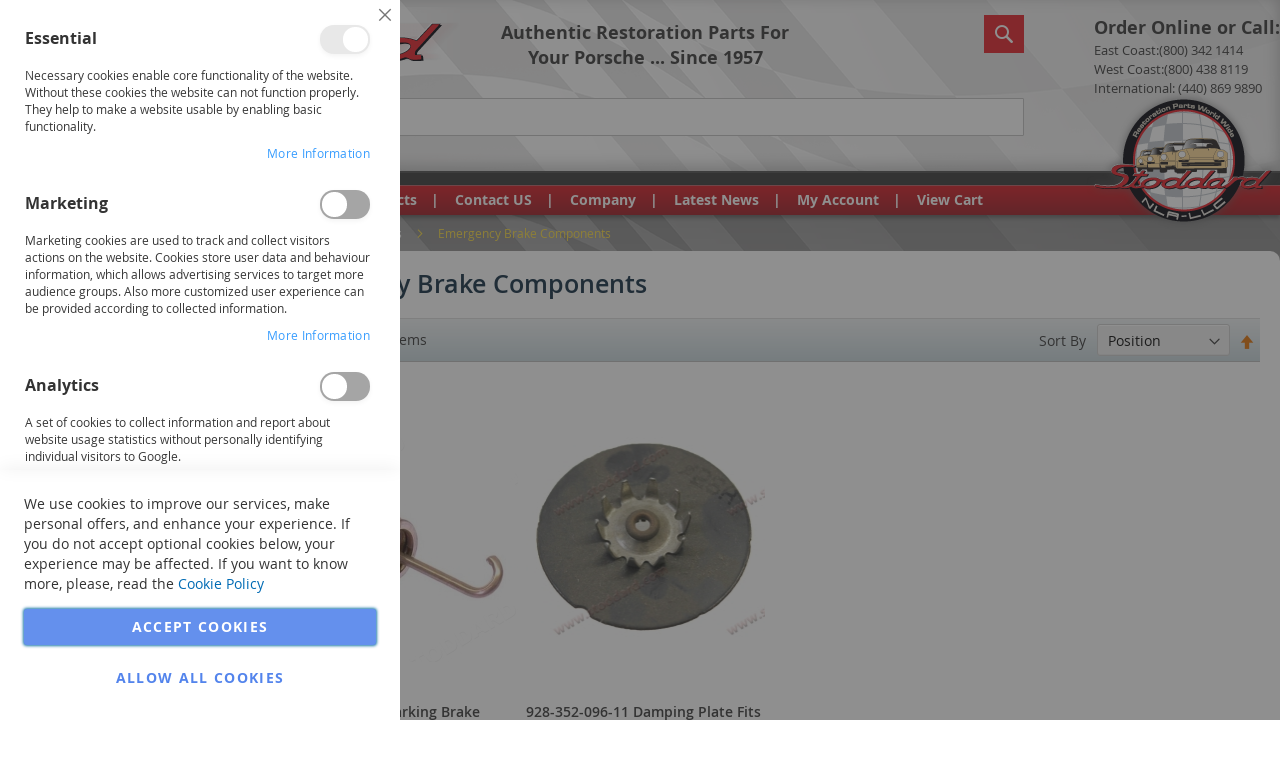

--- FILE ---
content_type: text/html; charset=UTF-8
request_url: https://www.stoddard.com/watercooled-porsches-924-944-968-and-928/928-parts/brakes/emergency-brake-components.html
body_size: 38249
content:
<!doctype html>
<html lang="en">
    <head >
        <script>
    var BASE_URL = 'https://www.stoddard.com/';
    var require = {
        "baseUrl": "https://www.stoddard.com/pub/static/version1755354207/frontend/Custom/stoddard2/en_US"
    };
</script>
        <meta charset="utf-8"/>
<meta name="title" content="Emergency Brake Components - Brakes - 928 (1978-95) - 924, 944, 968 and 928"/>
<meta name="description" content="Stoddard Authentic Porsche Parts is a leader in the vintage and OEM restoration auto parts for your Porsche 356, 911, 912 or 914.  Our parts catalogs are available free with purchase.  "/>
<meta name="keywords" content="Stoddard Porsche Classic Restoration Repair Auto OEM Factory 911 356 912 914 rust sheet metal trim chrome wheels parts catalog"/>
<meta name="robots" content="INDEX,FOLLOW"/>
<meta name="viewport" content="width=device-width, initial-scale=1, maximum-scale=1.0, user-scalable=no"/>
<meta name="format-detection" content="telephone=no"/>
<title>Emergency Brake Components - Brakes - 928 (1978-95) - 924, 944, 968 and 928</title>
<link  rel="stylesheet" type="text/css"  media="all" href="https://www.stoddard.com/pub/static/version1755354207/_cache/merged/96370e90eb9e88b7c5b538c881f67d43.css" />
<link  rel="stylesheet" type="text/css"  media="screen and (min-width: 768px)" href="https://www.stoddard.com/pub/static/version1755354207/frontend/Custom/stoddard2/en_US/css/styles-l.css" />
<link  rel="stylesheet" type="text/css"  media="print" href="https://www.stoddard.com/pub/static/version1755354207/frontend/Custom/stoddard2/en_US/css/print.css" />
<link  rel="stylesheet" type="text/css"  media="all" href="https://maxcdn.bootstrapcdn.com/font-awesome/4.5.0/css/font-awesome.min.css" />
<link  rel="stylesheet" type="text/css"  media="all" href="https://www.stoddard.com/pub/static/version1755354207/frontend/Custom/stoddard2/en_US/css/stoddard2.css" />
<script  type="text/javascript"  src="https://www.stoddard.com/pub/static/version1755354207/_cache/merged/c09635b501034d2182c3397f6d9ce01d.js"></script>
<link  rel="canonical" href="https://www.stoddard.com/watercooled-porsches-924-944-968-and-928/928-parts/brakes/emergency-brake-components.html" />
<link  rel="icon" type="image/x-icon" href="https://www.stoddard.com/pub/media/favicon/default/logo_1.jpeg" />
<link  rel="shortcut icon" type="image/x-icon" href="https://www.stoddard.com/pub/media/favicon/default/logo_1.jpeg" />
<!--6e1649126f6918193ac9e08cd0078140-->
        <!-- BEGIN GOOGLE ANALYTICS CODE -->
<script type="text/x-magento-init">
{
    "*": {
        "Magento_GoogleAnalytics/js/google-analytics": {
            "isCookieRestrictionModeEnabled": 0,
            "currentWebsite": 1,
            "cookieName": "user_allowed_save_cookie",
            "ordersTrackingData": [],
            "pageTrackingData": {"optPageUrl":"","isAnonymizedIpActive":false,"accountId":"UA-25690096-1"}        }
    }
}
</script>
<!-- END GOOGLE ANALYTICS CODE -->
    </head>
    <body data-container="body"
          data-mage-init='{"loaderAjax": {}, "loader": { "icon": "https://www.stoddard.com/pub/static/version1755354207/frontend/Custom/stoddard2/en_US/images/loader-2.gif"}}'
        class="page-with-filter page-products categorypath-watercooled-porsches-924-944-968-and-928-928-parts-brakes-emergency-brake-components-html category-emergency-brake-components catalog-category-view page-layout-2columns-left">
        

<script type="text/x-magento-init">
    {
        "*": {
            "mage/cookies": {
                "expires": null,
                "path": "\u002F",
                "domain": ".www.stoddard.com",
                "secure": false,
                "lifetime": "2592000"
            }
        }
    }
</script>
    <noscript>
        <div class="message global noscript">
            <div class="content">
                <p>
                    <strong>JavaScript seems to be disabled in your browser.</strong>
                    <span>For the best experience on our site, be sure to turn on Javascript in your browser.</span>
                </p>
            </div>
        </div>
    </noscript>

<script>
    window.cookiesConfig = window.cookiesConfig || {};
    window.cookiesConfig.secure = false;
</script>
<script>
    require.config({
        map: {
            '*': {
                wysiwygAdapter: 'mage/adminhtml/wysiwyg/tiny_mce/tinymce4Adapter'
            }
        }
    });
</script>

    <script>
        window.isGdprCookieEnabled = true;

        require(['Amasty_GdprFrontendUi/js/modal-show'], function (modalConfigInit) {
            modalConfigInit({"isDeclineEnabled":0,"barLocation":0,"policyText":"We use cookies to improve our services, make personal offers, and enhance your experience. If you do not accept optional cookies below, your experience may be affected. If you want to know more, please, read the <a href=\"privacy-policy-cookie-restriction-mode\" title=\"Cookie Policy\" target=\"_blank\">Cookie Policy<\/a>","firstShowProcess":"0","cssConfig":{"backgroundColor":null,"policyTextColor":null,"textColor":null,"titleColor":null,"linksColor":null,"acceptBtnColor":null,"acceptBtnColorHover":null,"acceptBtnTextColor":null,"acceptBtnTextColorHover":null,"acceptBtnOrder":null,"allowBtnTextColor":null,"allowBtnTextColorHover":null,"allowBtnColor":null,"allowBtnColorHover":null,"allowBtnOrder":null,"declineBtnTextColorHover":null,"declineBtnColorHover":null,"declineBtnTextColor":null,"declineBtnColor":null,"declineBtnOrder":null},"isPopup":false,"isModal":true,"className":"modal-popup amgdprcookie-modal-container modal-slide _show","buttons":[{"label":"Accept Cookies","dataJs":"accept","class":"-allow -save","action":"saveCookie"},{"label":"Allow all Cookies","dataJs":"allow","class":"-settings","action":"allowCookies"}],"template":"<div class=\"amgdprcookie-modal-template\">\n    <span tabindex=\"0\" class=\"amgdprcookie-focus-guard\" data-focus-to=\"last\"><\/span>\n    <button id=\"close-modal\" class=\"action-close\" type=\"button\">\n        <span data-bind=\"i18n: 'Close'\"><\/span>\n    <\/button>\n    <form id=\"amgdprcookie-form\" class=\"amgdprcookie-settings-form\" data-amcookie-js=\"form-cookie\">\n        <div class=\"amgdprcookie-groups-container\" data-amcookie-js=\"groups\">\n            <% _.each(data.groups.groupData, function(group, index) { %>\n            <div class=\"amgdprcookie-cookie-container -modal\">\n                <div class=\"amgdprcookie-header\">\n                    <h3 class=\"amgdprcookie-caption\"><%= group.name %><\/h3>\n                    <div class=\"amgdprcookie-toggle-cookie\">\n                        <input class=\"amgdprcookie-input <% if(group.isEssential){ %>disabled<% } %>\"\n                               data-bind=\"keyboard: {\n                                   13: () => { $element.checked = !$element.checked },\n                               }\"\n                               type=\"checkbox\"\n                               data-amcookie-js=\"field\"\n                               name=\"groups[]\"\n                               id=\"<%= 'switch-box-' + index %>\"\n                               value=\"<%= group.groupId %>\"\n                        <% if(group.checked){ %>checked<% } %>\n                        <% if(group.isEssential){ %>disabled<% } %> >\n                        <label class=\"amgdprcookie-label\" for=\"<%= 'switch-box-' + index %>\"><\/label>\n                    <\/div>\n                <\/div>\n                <p class=\"amgdprcookie-text\"><%= group.description %><\/p>\n                <a class=\"amgdprcookie-link\"\n                   data-amgdprcookie-js=\"information\"\n                   data-groupId=\"<%= group.groupId %>\"\n                   href=\"#\"\n                   title=\"<%= data.linkName %>\"\n                   aria-label=\"<%= data.linkName %>\"><%= data.linkName %><\/a>\n            <\/div>\n            <% }); %>\n        <\/div>\n        <div class=\"amgdprcookie-policy-container\" data-amcookie-js=\"policy\">\n            <div class=\"amgdprcookie-text-container\">\n                <p class=\"amgdprcookie-policy\"><%= data.policyText %><\/p>\n            <\/div>\n            <div class=\"amgdprcookie-buttons-block\">\n                <% _.each(data.buttons, function(button) { %>\n                <button class=\"amgdprcookie-button <%= button.class %>\"\n                        type=\"button\"\n                        disabled\n                        data-amgdprcookie-js=\"<%= button.dataJs %>\"><%= button.label %><\/button>\n                <% }); %>\n            <\/div>\n        <\/div>\n    <\/form>\n    <span tabindex=\"0\" class=\"amgdprcookie-focus-guard\" data-focus-to=\"first\"><\/span>\n<\/div>\n\n<style>\n    <% if(css.backgroundColor){ %>\n    .amgdprcookie-modal-template {\n        background-color: <%= css.backgroundColor %>;\n    }\n    <% } %>\n    <% if(css.policyTextColor){ %>\n    .amgdprcookie-modal-template .amgdprcookie-policy {\n        color: <%= css.policyTextColor %>;\n    }\n    <% } %>\n    <% if(css.textColor){ %>\n    .amgdprcookie-modal-template .amgdprcookie-text {\n        color: <%= css.textColor %>;\n    }\n    <% } %>\n    <% if(css.titleColor){ %>\n    .amgdprcookie-modal-template .amgdprcookie-header {\n        color: <%= css.titleColor %>;\n    }\n    <% } %>\n    <% if(css.linksColor){ %>\n    .amgdprcookie-modal-template .amgdprcookie-link,\n    .amgdprcookie-modal-template .amgdprcookie-policy a {\n        color: <%= css.linksColor %>;\n    }\n    <% } %>\n    <% if(css.acceptBtnOrder || css.acceptBtnColor || css.acceptBtnTextColor){ %>\n    .amgdprcookie-modal-template .amgdprcookie-button.-save {\n        <% if(css.acceptBtnOrder) { %> order: <%= css.acceptBtnOrder %>; <% } %>\n        <% if(css.acceptBtnColor) { %>\n            background-color: <%= css.acceptBtnColor %>;\n            border-color: <%= css.acceptBtnColor %>;\n        <% } %>\n        <% if(css.acceptBtnTextColor) { %> color: <%= css.acceptBtnTextColor %>; <% } %>\n    }\n    <% } %>\n    <% if(css.acceptBtnColorHover || css.acceptBtnTextColorHover){ %>\n    .amgdprcookie-modal-template .amgdprcookie-button.-save:hover {\n        <% if(css.acceptBtnColorHover) { %>\n            background-color: <%= css.acceptBtnColorHover %>;\n            border-color: <%= css.acceptBtnColorHover %>;\n        <% } %>\n        <% if(css.acceptBtnTextColorHover) { %> color: <%= css.acceptBtnTextColorHover %>; <% } %>\n    }\n    <% } %>\n    <% if(css.allowBtnOrder || css.allowBtnColor || css.allowBtnTextColor){ %>\n    .amgdprcookie-modal-template .amgdprcookie-button.-settings {\n        <% if(css.allowBtnOrder) { %> order: <%= css.allowBtnOrder %>; <% } %>\n        <% if(css.allowBtnColor) { %>\n            background-color: <%= css.allowBtnColor %>;\n            border-color: <%= css.allowBtnColor %>;\n        <% } %>\n        <% if(css.allowBtnTextColor) { %> color: <%= css.allowBtnTextColor %>; <% } %>\n    }\n    <% } %>\n    <% if(css.allowBtnColorHover || css.allowBtnTextColorHover){ %>\n    .amgdprcookie-modal-template .amgdprcookie-button.-settings:hover {\n        <% if(css.allowBtnColorHover) { %>\n            background-color: <%= css.allowBtnColorHover %>;\n            border-color: <%= css.allowBtnColorHover %>;\n        <% } %>\n        <% if(css.allowBtnTextColorHover) { %> color: <%= css.allowBtnTextColorHover %>; <% } %>\n    }\n    <% } %>\n    <% if(css.declineBtnOrder || css.declineBtnColor || css.declineBtnTextColor){ %>\n    .amgdprcookie-modal-template .amgdprcookie-button.-decline {\n        <% if(css.declineBtnOrder) { %> order: <%= css.declineBtnOrder %>; <% } %>\n        <% if(css.declineBtnColor) { %>\n            background-color: <%= css.declineBtnColor %>;\n            border-color: <%= css.declineBtnColor %>;\n        <% } %>\n        <% if(css.declineBtnTextColor) { %> color: <%= css.declineBtnTextColor %>; <% } %>\n    }\n    <% } %>\n    <% if(css.declineBtnColorHover || css.declineBtnTextColorHover){ %>\n    .amgdprcookie-modal-template .amgdprcookie-button.-decline:hover {\n        <% if(css.declineBtnColorHover) { %>\n            background-color: <%= css.declineBtnColorHover %>;\n            border-color: <%= css.declineBtnColorHover %>;\n        <% } %>\n        <% if(css.declineBtnTextColorHover) { %> color: <%= css.declineBtnTextColorHover %>; <% } %>\n    }\n    <% } %>\n<\/style>\n","linkName":"More Information","groups":{"groupData":[{"groupId":"1","isEssential":true,"name":"Essential","description":"Necessary cookies enable core functionality of the website. Without these cookies the website can not function properly. They help to make a website usable by enabling basic functionality.","checked":true,"cookies":[{"name":"PHPSESSID","description":"To store the logged in user&#039;s username and a 128bit encrypted key.This information is required to allow a user to stay logged in to a web sitewithout needing to submit their username and password for each page visited. Without this cookie, a user is unabled to proceed to areas of the web site that require authenticated access.","lifetime":null,"provider":"Magento","type":"1st Party"},{"name":"private_content_version","description":"Appends a random, unique number and time to pages with customer content to prevent them from being cached on the server.","lifetime":null,"provider":"Magento","type":"1st Party"},{"name":"persistent_shopping_cart","description":"Stores the key (ID) of persistent cart to make it possible to restore the cart for an anonymous shopper.","lifetime":null,"provider":"Magento","type":"1st Party"},{"name":"form_key","description":"A security measure that appends a random string to all form submissions to protect the data from Cross-Site Request Forgery (CSRF).","lifetime":null,"provider":"Magento","type":"1st Party"},{"name":"store","description":"Tracks the specific store view \/ locale selected by the shopper.","lifetime":null,"provider":"Magento","type":"1st Party"},{"name":"login_redirect","description":"Preserves the destination page the customer was navigating to before being directed to log in.","lifetime":null,"provider":"Magento","type":"1st Party"},{"name":"mage-messages","description":"Tracks error messages and other notifications that are shown to the user, such as the cookie consent message, and various error messages, The message is deleted from the cookie after it is shown to the shopper.","lifetime":null,"provider":"Magento","type":"1st Party"},{"name":"mage-cache-storage","description":"Local storage of visitor-specific content that enables e-commerce functions.","lifetime":null,"provider":"Magento","type":"1st Party"},{"name":"mage-cache-storage-section-invalidation","description":"Forces local storage of specific content sections that should be invalidated.","lifetime":null,"provider":"Magento","type":"1st Party"},{"name":"mage-cache-sessid","description":"The value of this cookie triggers the cleanup of local cache storage.","lifetime":null,"provider":"Magento","type":"1st Party"},{"name":"product_data_storage","description":"Stores configuration for product data related to Recently Viewed \/ Compared Products.","lifetime":null,"provider":"Magento","type":"1st Party"},{"name":"user_allowed_save_cookie","description":"Indicates if the shopper allows cookies to be saved.","lifetime":null,"provider":"Magento","type":"1st Party"},{"name":"mage-translation-storage","description":"Stores translated content when requested by the shopper.","lifetime":null,"provider":"Magento","type":"1st Party"},{"name":"mage-translation-file-version","description":"Stores the file version of translated content.","lifetime":null,"provider":"Magento","type":"1st Party"},{"name":"section_data_ids","description":"Stores customer-specific information related to shopper-initiated actions such as display wish list, checkout information, etc.","lifetime":null,"provider":"Magento","type":"1st Party"}]},{"groupId":"2","isEssential":false,"name":"Marketing","description":"Marketing cookies are used to track and collect visitors actions on the website. Cookies store user data and behaviour information, which allows advertising services to target more audience groups. Also more customized user experience can be provided according to collected information.","checked":false,"cookies":[{"name":"recently_viewed_product","description":"Stores product IDs of recently viewed products for easy navigation.","lifetime":null,"provider":"Magento","type":"1st Party"},{"name":"recently_viewed_product_previous","description":"Stores product IDs of recently previously viewed products for easy navigation.","lifetime":null,"provider":"Magento","type":"1st Party"},{"name":"recently_compared_product","description":"Stores product IDs of recently compared products.","lifetime":null,"provider":"Magento","type":"1st Party"},{"name":"recently_compared_product_previous","description":"Stores product IDs of previously compared products for easy navigation.","lifetime":null,"provider":"Magento","type":"1st Party"}]},{"groupId":"3","isEssential":false,"name":"Analytics","description":"A set of cookies to collect information and report about website usage statistics without personally identifying individual visitors to Google.","checked":false,"cookies":[{"name":"_ga","description":"Used to distinguish users.","lifetime":null,"provider":"Google Analytics","type":"3rd Party"},{"name":"_gid","description":"Used to distinguish users.","lifetime":null,"provider":"Google Analytics","type":"3rd Party"},{"name":"_gat","description":"Used to throttle request rate.","lifetime":null,"provider":"Google Analytics","type":"3rd Party"}]}],"lastUpdate":1698386382}});
        });
    </script>
    <script type="text/x-magento-init">
        {
            "*": {
                "Magento_Ui/js/core/app": {"components":{"gdpr-cookie-modal":{"cookieText":"We use cookies to improve our services, make personal offers, and enhance your experience. If you do not accept optional cookies below, your experience may be affected. If you want to know more, please, read the <a href=\"privacy-policy-cookie-restriction-mode\" title=\"Cookie Policy\" target=\"_blank\">Cookie Policy<\/a>","firstShowProcess":"0","acceptBtnText":null,"declineBtnText":null,"settingsBtnText":null,"isDeclineEnabled":0,"component":"Amasty_GdprFrontendUi\/js\/modal","children":{"gdpr-cookie-settings-modal":{"component":"Amasty_GdprFrontendUi\/js\/modal\/cookie-settings"}}}}}            }
        }
    </script>
    <!-- ko scope: 'gdpr-cookie-modal' -->
        <!--ko template: getTemplate()--><!-- /ko -->
    <!-- /ko -->
    <style>
        .amgdprjs-bar-template {
            z-index: 15;
                    bottom: 0;
                }
    </style>


<script data-rocketjavascript="false">
    (function(){
                var jsSrc = 'https://www.stoddard.com/pub/static/version1755354207/frontend/Custom/stoddard2/en_US/Magefan_LazyLoad/js/lazyload.min.js';
        function loadScript(e,t){var a,n,r;n=!1,(a=document.createElement("script")).type="text/javascript",a.src=e,a.onload=a.onreadystatechange=function(){n||this.readyState&&"complete"!=this.readyState||(n=!0,t())},(r=document.getElementsByTagName("script")[0]).parentNode.insertBefore(a,r)}
        loadScript(jsSrc, function(){
            var lazyLoadConfig = {"elements_selector":"img,div","data_srcset":"originalset"};
            if (document.readyState !== 'loading') {
                var myLazyLoad = new LazyLoad(lazyLoadConfig);
                setTimeout(function(){
                    new LazyLoad(lazyLoadConfig);
                }, 2000);
            } else {
                document.addEventListener("DOMContentLoaded", function() {
                    var myLazyLoad = new LazyLoad(lazyLoadConfig);
                    setTimeout(function(){
                        new LazyLoad(lazyLoadConfig);
                    }, 2000);
                });
            }
            return true;
        });
    })();
</script>
<script>
    document.addEventListener("DOMContentLoaded", function() {
        function replacePixelImage(img) {
            if (!img.classList.contains('loaded')) {
                var src = img.getAttribute('data-original');
                if (src) {
                    img.setAttribute('src', src);
                    img.classList.add('loaded')
                }
                var srcset = img.getAttribute('data-originalset');
                if (srcset) {
                    img.setAttribute('srcset', srcset);
                    img.classList.add('loaded')
                }
            }
        }

        /* Fix for product tabs */
        var l = 'loaded';
        var productInfoDetailedImg = document.querySelector('.product.info.detailed .data.item.title a');
        if(productInfoDetailedImg){
            productInfoDetailedImg.addEventListener('click', function () {
                document.querySelectorAll('.product.info.detailed img[data-original^="h"],.product.info.detailed source[data-originalset^="h"]').forEach(function(el){
                    replacePixelImage(el);
                });
            });
        }

        document.querySelectorAll('.nav-sections .navigation, .navigation-bar').forEach(function(el){
            el.addEventListener("click", handlerMouseEvent, false);
            el.addEventListener("mouseenter", handlerMouseEvent, false);
        });

        function handlerMouseEvent(e) {
            e.target.querySelectorAll('img[data-original^="h"],source[data-originalset^="h"]').forEach(function (el) {
                replacePixelImage(el);
            });
        }


        /* Fix for sliders */
        var intr = setInterval(function(){
            var sliders = document.querySelectorAll('.slick-track, .swiper-wrapper, .owl-carousel, .carousel-inner');
            if (!sliders.length) clearInterval(intr);
            sliders.forEach(function(el) {
                var imgs = el.querySelectorAll('img,source');
                var c = 0;
                imgs.forEach(function(el){
                    if ((el.getAttribute('src') && el.getAttribute('src').indexOf('pixel.jpg') != -1)
                        || (el.getAttribute('srcset') && el.getAttribute('srcset').indexOf('pixel.jpg') != -1)
                    ) {
                        c++;
                    }
                });
                if (c && imgs.length != c) {
                    imgs.forEach(function(el){
                        var src = el.getAttribute('data-original');
                        if (src) {
                            el.setAttribute('src', src);
                        }

                        var srcset = el.getAttribute('data-originalset');
                        if (srcset) {
                            el.setAttribute('srcset', srcset);
                            el.classList.add(l)
                        }
                    });
                }

                /* Fix for page builder bg in the slider */
                var mflazyBI = el.querySelectorAll('div.mflazy-background-image');
                var BI = el.querySelectorAll('div.background-image');

                if (mflazyBI.length && BI.length) {
                    mflazyBI.forEach(function(el) {
                        el.className = el.className.replace(/mflazy-background-image/g, 'background-image');
                    });
                }

            });
        }, 2000);
    });
</script>
<div class="page-wrapper"><header class="page-header"><div class="header content"><span data-action="toggle-nav" class="action nav-toggle"><span>Toggle Nav</span></span>
    <a class="logo" href="https://www.stoddard.com/" title="Magento Commerce">
        <img src="/static/frontend/Custom/stoddard2/en_US/images/stoddard/logo.png"
             alt="Magento Commerce" />
    </a>


<div class="header-center-content">
	<p><strong>Authentic Restoration Parts For Your Porsche ... Since 1957</strong></p>
</div>

<div class="contact-phones-box">
	<ul id="contact-phones">
		<li class="item"><strong>Order Online or Call:</strong></li>
		<li class="item second-item">East Coast:(800) &shy;342 &shy;1414</li>
		<li class="item third-item">West Coast:(800) &shy;438 &shy;8119</li>
		<li class="item last-item">International: (440) 869 9890</li>
	</ul>
</div>

    <script>
        window.checkout = {"shoppingCartUrl":"https:\/\/www.stoddard.com\/checkout\/cart\/","checkoutUrl":"https:\/\/www.stoddard.com\/checkout\/","updateItemQtyUrl":"https:\/\/www.stoddard.com\/checkout\/sidebar\/updateItemQty\/","removeItemUrl":"https:\/\/www.stoddard.com\/checkout\/sidebar\/removeItem\/","imageTemplate":"Magento_Catalog\/product\/image_with_borders","baseUrl":"https:\/\/www.stoddard.com\/","minicartMaxItemsVisible":2,"websiteId":"1","maxItemsToDisplay":10,"storeId":"1","storeGroupId":"1","customerLoginUrl":"https:\/\/www.stoddard.com\/customer\/account\/login\/referer\/aHR0cHM6Ly93d3cuc3RvZGRhcmQuY29tL3dhdGVyY29vbGVkLXBvcnNjaGVzLTkyNC05NDQtOTY4LWFuZC05MjgvOTI4LXBhcnRzL2JyYWtlcy9lbWVyZ2VuY3ktYnJha2UtY29tcG9uZW50cy5odG1s\/","isRedirectRequired":false,"autocomplete":"off","captcha":{"user_login":{"isCaseSensitive":false,"imageHeight":50,"imageSrc":"","refreshUrl":"https:\/\/www.stoddard.com\/captcha\/refresh\/","isRequired":false,"timestamp":1769469929}}};
    </script>
    <script type="text/x-magento-init">
    {
        "[data-block='minicart']": {
            "Magento_Ui/js/core/app": {"components":{"minicart_content":{"children":{"subtotal.container":{"children":{"subtotal":{"children":{"subtotal.totals":{"config":{"display_cart_subtotal_incl_tax":0,"display_cart_subtotal_excl_tax":1,"template":"Magento_Tax\/checkout\/minicart\/subtotal\/totals"},"children":{"subtotal.totals.msrp":{"component":"Magento_Msrp\/js\/view\/checkout\/minicart\/subtotal\/totals","config":{"displayArea":"minicart-subtotal-hidden","template":"Magento_Msrp\/checkout\/minicart\/subtotal\/totals"}}},"component":"Magento_Tax\/js\/view\/checkout\/minicart\/subtotal\/totals"}},"component":"uiComponent","config":{"template":"Magento_Checkout\/minicart\/subtotal"}}},"component":"uiComponent","config":{"displayArea":"subtotalContainer"}},"item.renderer":{"component":"uiComponent","config":{"displayArea":"defaultRenderer","template":"Magento_Checkout\/minicart\/item\/default"},"children":{"item.image":{"component":"Magento_Catalog\/js\/view\/image","config":{"template":"Magento_Catalog\/product\/image","displayArea":"itemImage"}},"checkout.cart.item.price.sidebar":{"component":"uiComponent","config":{"template":"Magento_Checkout\/minicart\/item\/price","displayArea":"priceSidebar"}}}},"extra_info":{"component":"uiComponent","config":{"displayArea":"extraInfo"}},"promotion":{"component":"uiComponent","config":{"displayArea":"promotion"}}},"config":{"itemRenderer":{"default":"defaultRenderer","simple":"defaultRenderer","virtual":"defaultRenderer"},"template":"Magento_Checkout\/minicart\/content"},"component":"Magento_Checkout\/js\/view\/minicart"}},"types":[]}        },
        "*": {
            "Magento_Ui/js/block-loader": "https://www.stoddard.com/pub/static/version1755354207/frontend/Custom/stoddard2/en_US/images/loader-1.gif"
        }
    }
    </script>


<div class="search-wrapper">
	<div class="logo-2"></div>
<div class="block block-search header-search">
	<div class="block block-title"><strong>Search</strong></div>
	<div class="block block-content">
		<form class="form minisearch" id="search_mini_form" action="https://www.stoddard.com/catalogsearch/result/" method="get">
			<div class="field search">
				<div class="control">
					<input id="search"
							data-mage-init='{"quickSearch":{
                                "formSelector":"#search_mini_form",
                                "url":"https://www.stoddard.com/search/ajax/suggest/",
                                "destinationSelector":"#search_autocomplete"}
                           }'
							type="text"
							name="q"
							value=""
							placeholder="Enter Part Number or Description Here..."
							class="input-text"
							maxlength="128"
							role="combobox"
							aria-haspopup="false"
							aria-autocomplete="both"
							autocomplete="off"/>
					<div id="search_autocomplete" class="search-autocomplete"></div>
					<div class="nested">
    <a class="action advanced" href="https://www.stoddard.com/catalogsearch/advanced/" data-action="advanced-search">
        Advanced Search    </a>
</div>
				</div>
			</div>
			<div class="actions">
				<button type="submit"
						title="Search"
						class="action search">
					<span>Search</span>
				</button>
			</div>
		</form>
	</div>
</div>
</div><ul class="compare wrapper"><li class="item link compare" data-bind="scope: 'compareProducts'" data-role="compare-products-link">
    <a class="action compare no-display" title="Compare Products"
       data-bind="attr: {'href': compareProducts().listUrl}, css: {'no-display': !compareProducts().count}"
    >
        Compare Products        <span class="counter qty" data-bind="text: compareProducts().countCaption"></span>
    </a>
</li>
<script type="text/x-magento-init">
{"[data-role=compare-products-link]": {"Magento_Ui/js/core/app": {"components":{"compareProducts":{"component":"Magento_Catalog\/js\/view\/compare-products"}}}}}
</script>
</ul></div></header><div class="panel header"><a class="action skip contentarea" href="#contentarea"><span>Skip to Content</span></a>

</div>    <div class="sections nav-sections">
                <div class="section-items nav-sections-items" data-mage-init='{"tabs":{"openedState":"active"}}'>
                                            <div class="section-item-title nav-sections-item-title" data-role="collapsible">
                    <a class="nav-sections-item-switch" data-toggle="switch" href="#store.menu">Menu</a>
                </div>
                <div class="section-item-content nav-sections-item-content" id="store.menu" data-role="content"><div style="display:none">
        </div>


<nav class="navigation" role="navigation">
    <ul data-mage-init='{"menu":{"responsive":true, "expanded":true, "delay":0, "position":{"my":"left top","at":"left bottom"}}}' class="top">
	    <li class="level0 nav-1 first level-top parent ui-menu-item">
		    <a class="level-top ui-corner-all" role="menuitem" title="Home" href="/">
			    <span class="ui-menu-icon ui-icon">Home</span>
		    </a>
	    </li>
	    <li class="level0 nav-2 first level-top parent ui-menu-item">
		    <a class="level-top ui-corner-all" role="menuitem" title="Shop Porsche Parts Catalog" href="/vintage-porsche-parts">
			    <span class="ui-menu-icon ui-icon">Shop Porsche Parts Catalog</span>
		    </a>
		    <ul class="level0 submenu ui-menu ui-widget ui-wdiget-content ui-corner-all" role="menu" aria-expanded="false">
			    <li  class="level0 nav-1 category-item first level-category"><a href="https://www.stoddard.com/porscheparts-new-products-stoddard.html"  class="level-category" ><span>New Products at Stoddard</span></a></li><li  class="level0 nav-2 category-item level-category parent"><a href="https://www.stoddard.com/porsche-356.html"  class="level-category" ><span>356 (1950-1965)</span></a><ul class="level0 "><li  class="level1 nav-2-1 category-item first parent"><a href="https://www.stoddard.com/porsche-356/porsche-356-engine.html" ><span>Engine</span></a><ul class="level1 "><li  class="level2 nav-2-1-1 category-item first parent"><a href="https://www.stoddard.com/porsche-356/porsche-356-engine/crankshaft-parts.html" ><span>Crankshaft</span></a><ul class="level2 "><li  class="level3 nav-2-1-1-1 category-item first last"><a href="https://www.stoddard.com/porsche-356/porsche-356-engine/crankshaft-parts/bearings.html" ><span>Individual Bearings</span></a></li></ul></li><li  class="level2 nav-2-1-2 category-item"><a href="https://www.stoddard.com/porsche-356/porsche-356-engine/engine-lubrication.html" ><span>Oil and Lubrication</span></a></li><li  class="level2 nav-2-1-3 category-item"><a href="https://www.stoddard.com/porsche-356/porsche-356-engine/engine-sheet-metal-and-cooling.html" ><span>Engine Sheet Metal and Cooling</span></a></li><li  class="level2 nav-2-1-4 category-item"><a href="https://www.stoddard.com/porsche-356/porsche-356-engine/gaskets-seals.html" ><span>Gaskets and Seals</span></a></li><li  class="level2 nav-2-1-5 category-item"><a href="https://www.stoddard.com/porsche-356/porsche-356-engine/engine-valve-train.html" ><span>Valve Train</span></a></li><li  class="level2 nav-2-1-6 category-item"><a href="https://www.stoddard.com/porsche-356/porsche-356-engine/cylinder-head.html" ><span>Cylinder Head</span></a></li><li  class="level2 nav-2-1-7 category-item"><a href="https://www.stoddard.com/porsche-356/porsche-356-engine/engine-parts.html" ><span>Engine Case Components</span></a></li><li  class="level2 nav-2-1-8 category-item"><a href="https://www.stoddard.com/porsche-356/porsche-356-engine/pistons-cylinders.html" ><span>Pistons and Cylinders</span></a></li><li  class="level2 nav-2-1-9 category-item"><a href="https://www.stoddard.com/porsche-356/porsche-356-engine/four-cam-corner.html" ><span>Four Cam Corner</span></a></li><li  class="level2 nav-2-1-10 category-item last"><a href="https://www.stoddard.com/porsche-356/porsche-356-engine.html/ln-engineering-nickies-cylinders-with-mahle-pistons.html" ><span>LN Engineering Nickies Cylinders with Mahle Pistons</span></a></li></ul></li><li  class="level1 nav-2-2 category-item parent"><a href="https://www.stoddard.com/porsche-356/porsche-356-engine-electrical.html" ><span>Engine Electrical</span></a><ul class="level1 "><li  class="level2 nav-2-2-1 category-item first"><a href="https://www.stoddard.com/porsche-356/porsche-356-engine-electrical/distributor.html" ><span>Distributor and Ignition Points</span></a></li><li  class="level2 nav-2-2-2 category-item"><a href="https://www.stoddard.com/porsche-356/porsche-356-engine-electrical/wires-plugs.html" ><span>Spark Plugs and Plug Wires</span></a></li><li  class="level2 nav-2-2-3 category-item"><a href="https://www.stoddard.com/porsche-356/porsche-356-engine-electrical/coil.html" ><span>Coil</span></a></li><li  class="level2 nav-2-2-4 category-item"><a href="https://www.stoddard.com/porsche-356/porsche-356-engine-electrical/generator.html" ><span>Generator</span></a></li><li  class="level2 nav-2-2-5 category-item"><a href="https://www.stoddard.com/porsche-356/porsche-356-engine-electrical/switches.html" ><span>Senders, Sensors, Switches and Misc</span></a></li><li  class="level2 nav-2-2-6 category-item"><a href="https://www.stoddard.com/porsche-356/porsche-356-engine-electrical/regulator.html" ><span>Voltage Regulator</span></a></li><li  class="level2 nav-2-2-7 category-item last"><a href="https://www.stoddard.com/porsche-356/porsche-356-engine-electrical/starter.html" ><span>Starter</span></a></li></ul></li><li  class="level1 nav-2-3 category-item parent"><a href="https://www.stoddard.com/porsche-356/porsche-body-electrical.html" ><span>Body Electrical</span></a><ul class="level1 "><li  class="level2 nav-2-3-1 category-item first"><a href="https://www.stoddard.com/porsche-356/porsche-body-electrical/battery-fuse-box.html" ><span>Battery / Fuse Box</span></a></li><li  class="level2 nav-2-3-2 category-item"><a href="https://www.stoddard.com/porsche-356/porsche-body-electrical/dashboard-interior-electrical.html" ><span>Dash—Gauges and Switches</span></a></li><li  class="level2 nav-2-3-3 category-item"><a href="https://www.stoddard.com/porsche-356/porsche-body-electrical/horn.html" ><span>Horn</span></a></li><li  class="level2 nav-2-3-4 category-item"><a href="https://www.stoddard.com/porsche-356/porsche-body-electrical/bulbs-fuses-fuse-application-chart.html" ><span>Bulbs / Fuses</span></a></li><li  class="level2 nav-2-3-5 category-item"><a href="https://www.stoddard.com/porsche-356/porsche-body-electrical/rear-lights-reflectors.html" ><span>Rear Lights &amp; Reflectors</span></a></li><li  class="level2 nav-2-3-6 category-item"><a href="https://www.stoddard.com/porsche-356/porsche-body-electrical/front-lights.html" ><span>Front Lights</span></a></li><li  class="level2 nav-2-3-7 category-item"><a href="https://www.stoddard.com/porsche-356/porsche-body-electrical.html/porsche-356-windshield-washer-parts.html" ><span>Windshield Washer Parts</span></a></li><li  class="level2 nav-2-3-8 category-item"><a href="https://www.stoddard.com/porsche-356/porsche-body-electrical.html/porsche-356-windshield-wipers.html" ><span>Windshield Wiper Parts </span></a></li><li  class="level2 nav-2-3-9 category-item"><a href="https://www.stoddard.com/porsche-356/porsche-body-electrical/radio.html" ><span>Radio </span></a></li><li  class="level2 nav-2-3-10 category-item"><a href="https://www.stoddard.com/porsche-356/porsche-body-electrical/relays-and-wiring.html" ><span>Relays and Wiring</span></a></li><li  class="level2 nav-2-3-11 category-item last"><a href="https://www.stoddard.com/porsche-356/porsche-body-electrical/interior-lights-and-bulbs.html" ><span>Interior Lights and Bulbs</span></a></li></ul></li><li  class="level1 nav-2-4 category-item parent"><a href="https://www.stoddard.com/porsche-356/porsche-356-muffler-exhaust-heating.html" ><span>Heat &amp; Exhaust</span></a><ul class="level1 "><li  class="level2 nav-2-4-1 category-item first"><a href="https://www.stoddard.com/porsche-356/porsche-356-muffler-exhaust-heating/heating-system.html" ><span>Heating System Flapper Boxes, Single and Double</span></a></li><li  class="level2 nav-2-4-2 category-item"><a href="https://www.stoddard.com/porsche-356/porsche-356-muffler-exhaust-heating/exhaust-system.html" ><span>Exhaust System</span></a></li><li  class="level2 nav-2-4-3 category-item"><a href="https://www.stoddard.com/porsche-356/porsche-356-muffler-exhaust-heating/air-hoses.html" ><span>Air Hoses and Clamps</span></a></li><li  class="level2 nav-2-4-4 category-item last"><a href="https://www.stoddard.com/porsche-356/porsche-356-muffler-exhaust-heating/vent-defroster-covers.html" ><span>Heater Vents, Slides and Defroster Covers</span></a></li></ul></li><li  class="level1 nav-2-5 category-item parent"><a href="https://www.stoddard.com/porsche-356/carburetor-fuel-system-gas-tank.html" ><span>Fuel System</span></a><ul class="level1 "><li  class="level2 nav-2-5-1 category-item first"><a href="https://www.stoddard.com/porsche-356/carburetor-fuel-system-gas-tank/fuel-pump-lines.html" ><span>Fuel Pump and Lines</span></a></li><li  class="level2 nav-2-5-2 category-item"><a href="https://www.stoddard.com/porsche-356/carburetor-fuel-system-gas-tank/carburetor-kits-misc.html" ><span>Carburetor Linkages and Miscellaneous</span></a></li><li  class="level2 nav-2-5-3 category-item"><a href="https://www.stoddard.com/porsche-356/carburetor-fuel-system-gas-tank/air-filters-misc.html" ><span>Air Filters</span></a></li><li  class="level2 nav-2-5-4 category-item"><a href="https://www.stoddard.com/porsche-356/carburetor-fuel-system-gas-tank/fuel-petcocks-and-senders.html" ><span>Fuel Petcocks and Sending Units</span></a></li><li  class="level2 nav-2-5-5 category-item"><a href="https://www.stoddard.com/porsche-356/carburetor-fuel-system-gas-tank/fuel-tank-misc.html" ><span>Fuel Tank and Filler Parts</span></a></li><li  class="level2 nav-2-5-6 category-item"><a href="https://www.stoddard.com/porsche-356/carburetor-fuel-system-gas-tank/zenith-carburetors-32-ndix.html" ><span>Zenith Carburetors 32 NDIX</span></a></li><li  class="level2 nav-2-5-7 category-item"><a href="https://www.stoddard.com/porsche-356/carburetor-fuel-system-gas-tank/solex-40-pii-4.html" ><span>Solex Carburetors 40 PII-4 </span></a></li><li  class="level2 nav-2-5-8 category-item"><a href="https://www.stoddard.com/porsche-356/carburetor-fuel-system-gas-tank/solex-32-40-pbi-pbic-picb.html" ><span>Solex 32 PBI PBIC and 40PICB</span></a></li><li  class="level2 nav-2-5-9 category-item last"><a href="https://www.stoddard.com/porsche-356/carburetor-fuel-system-gas-tank/weber-carburetors.html" ><span>Weber Carburetors</span></a></li></ul></li><li  class="level1 nav-2-6 category-item parent"><a href="https://www.stoddard.com/porsche-356/porsche-356-transmission-clutch-parts.html" ><span>Transmission</span></a><ul class="level1 "><li  class="level2 nav-2-6-1 category-item first"><a href="https://www.stoddard.com/porsche-356/porsche-356-transmission-clutch-parts/securing-parts-mounts.html" ><span>Transmission / Engine Mounts</span></a></li><li  class="level2 nav-2-6-2 category-item"><a href="https://www.stoddard.com/porsche-356/porsche-356-transmission-clutch-parts/differential-components.html" ><span>Differential and Rear Axle Components</span></a></li><li  class="level2 nav-2-6-3 category-item"><a href="https://www.stoddard.com/porsche-356/porsche-356-transmission-clutch-parts/clutch-components.html" ><span>Clutches / Components</span></a></li><li  class="level2 nav-2-6-4 category-item"><a href="https://www.stoddard.com/porsche-356/porsche-356-transmission-clutch-parts/internal.html" ><span>Transmission Case and External Parts</span></a></li><li  class="level2 nav-2-6-5 category-item last"><a href="https://www.stoddard.com/porsche-356/porsche-356-transmission-clutch-parts/gaskets-seals.html" ><span>Transmission Internal Parts and Gaskets </span></a></li></ul></li><li  class="level1 nav-2-7 category-item parent"><a href="https://www.stoddard.com/porsche-356/porsche-356-front-suspension-and-steering.html" ><span>Front Suspension and Steering</span></a><ul class="level1 "><li  class="level2 nav-2-7-1 category-item first"><a href="https://www.stoddard.com/porsche-356/porsche-356-front-suspension-and-steering/front-suspension.html" ><span>Front Suspension Components</span></a></li><li  class="level2 nav-2-7-2 category-item"><a href="https://www.stoddard.com/porsche-356/porsche-356-front-suspension-and-steering/tie-rod.html" ><span>Tie Rods</span></a></li><li  class="level2 nav-2-7-3 category-item"><a href="https://www.stoddard.com/porsche-356/porsche-356-front-suspension-and-steering/steering-box-parts.html" ><span>Steering Box</span></a></li><li  class="level2 nav-2-7-4 category-item last"><a href="https://www.stoddard.com/porsche-356/porsche-356-front-suspension-and-steering/steering-wheel.html" ><span>Steering Wheel</span></a></li></ul></li><li  class="level1 nav-2-8 category-item parent"><a href="https://www.stoddard.com/porsche-356/porsche-356-rear-suspension.html" ><span>Rear Suspension and Axles</span></a><ul class="level1 "><li  class="level2 nav-2-8-1 category-item first"><a href="https://www.stoddard.com/porsche-356/porsche-356-rear-suspension/rear-suspension-components.html" ><span>Rear Suspension Components</span></a></li><li  class="level2 nav-2-8-2 category-item last"><a href="https://www.stoddard.com/porsche-356/porsche-356-rear-suspension/axle.html" ><span>Rear Axle Boots and Seals</span></a></li></ul></li><li  class="level1 nav-2-9 category-item parent"><a href="https://www.stoddard.com/porsche-356/wheels-and-hubcaps.html" ><span>Wheels, Tires And Accessories</span></a><ul class="level1 "><li  class="level2 nav-2-9-1 category-item first"><a href="https://www.stoddard.com/porsche-356/wheels-and-hubcaps/wheels.html" ><span>Wheels and Tires</span></a></li><li  class="level2 nav-2-9-2 category-item"><a href="https://www.stoddard.com/porsche-356/wheels-and-hubcaps/hubcaps.html" ><span>Hubcaps</span></a></li><li  class="level2 nav-2-9-3 category-item"><a href="https://www.stoddard.com/porsche-356/wheels-and-hubcaps/wheel-acc.html" ><span>Wheel Accessories</span></a></li><li  class="level2 nav-2-9-4 category-item last"><a href="https://www.stoddard.com/porsche-356/wheels-and-hubcaps/lug.html" ><span>Lug nuts and studs</span></a></li></ul></li><li  class="level1 nav-2-10 category-item parent"><a href="https://www.stoddard.com/porsche-356/brakes.html" ><span>Brakes</span></a><ul class="level1 "><li  class="level2 nav-2-10-1 category-item first"><a href="https://www.stoddard.com/porsche-356/brakes/brake-lines-misc.html" ><span>Brake Lines</span></a></li><li  class="level2 nav-2-10-2 category-item"><a href="https://www.stoddard.com/porsche-356/brakes/drum-brake-system-356-356a-356b.html" ><span>Drum Brake Components</span></a></li><li  class="level2 nav-2-10-3 category-item"><a href="https://www.stoddard.com/porsche-356/brakes/disc-brake-system-356c.html" ><span>Disc Brake System-356c</span></a></li><li  class="level2 nav-2-10-4 category-item"><a href="https://www.stoddard.com/porsche-356/brakes/brake-fluid.html" ><span>Brake Fluid</span></a></li><li  class="level2 nav-2-10-5 category-item last"><a href="https://www.stoddard.com/porsche-356/brakes/annular-brakes.html" ><span>Annular Brakes</span></a></li></ul></li><li  class="level1 nav-2-11 category-item parent"><a href="https://www.stoddard.com/porsche-356/cables-pedals-levers.html" ><span>Cables, Pedals and Levers</span></a><ul class="level1 "><li  class="level2 nav-2-11-1 category-item first"><a href="https://www.stoddard.com/porsche-356/cables-pedals-levers/pedals.html" ><span>Pedal Components</span></a></li><li  class="level2 nav-2-11-2 category-item"><a href="https://www.stoddard.com/porsche-356/cables-pedals-levers/brake-cables.html" ><span>Emergency Brake</span></a></li><li  class="level2 nav-2-11-3 category-item"><a href="https://www.stoddard.com/porsche-356/cables-pedals-levers/hood-cables.html" ><span>Heater and Hood Cables</span></a></li><li  class="level2 nav-2-11-4 category-item last"><a href="https://www.stoddard.com/porsche-356/cables-pedals-levers/shift-lever.html" ><span>Shift Lever Components</span></a></li></ul></li><li  class="level1 nav-2-12 category-item parent"><a href="https://www.stoddard.com/porsche-356/body-structural.html" ><span>Structural Body Parts</span></a><ul class="level1 "><li  class="level2 nav-2-12-1 category-item first"><a href="https://www.stoddard.com/porsche-356/body-structural/floor-pans.html" ><span>Floor Pans and Inner Structure</span></a></li><li  class="level2 nav-2-12-2 category-item"><a href="https://www.stoddard.com/porsche-356/body-structural/battery-boxes.html" ><span>Battery Boxes</span></a></li><li  class="level2 nav-2-12-3 category-item"><a href="https://www.stoddard.com/porsche-356/body-structural/tunnels.html" ><span>Tunnels</span></a></li><li  class="level2 nav-2-12-4 category-item"><a href="https://www.stoddard.com/porsche-356/body-structural/parcel-shelf.html" ><span>Parcel Shelf</span></a></li><li  class="level2 nav-2-12-5 category-item"><a href="https://www.stoddard.com/porsche-356/body-structural/tank-floor.html" ><span>Fuel Tank Floor</span></a></li><li  class="level2 nav-2-12-6 category-item last"><a href="https://www.stoddard.com/porsche-356/body-structural/trunk-panel.html" ><span>Front Trunk Panel</span></a></li></ul></li><li  class="level1 nav-2-13 category-item parent"><a href="https://www.stoddard.com/porsche-356/sheetmetal.html" ><span>Exterior Body Panels and Sheet Metal</span></a><ul class="level1 "><li  class="level2 nav-2-13-1 category-item first"><a href="https://www.stoddard.com/porsche-356/sheetmetal/nose-panel.html" ><span>Nose Panel</span></a></li><li  class="level2 nav-2-13-2 category-item"><a href="https://www.stoddard.com/porsche-356/sheetmetal/tail-panel.html" ><span>Tail Panel</span></a></li><li  class="level2 nav-2-13-3 category-item"><a href="https://www.stoddard.com/porsche-356/sheetmetal/quarter-panel.html" ><span>Quarter Panel</span></a></li><li  class="level2 nav-2-13-4 category-item"><a href="https://www.stoddard.com/porsche-356/sheetmetal/engine-lid.html" ><span>Engine Lid</span></a></li><li  class="level2 nav-2-13-5 category-item"><a href="https://www.stoddard.com/porsche-356/sheetmetal/fenders.html" ><span>Fenders</span></a></li><li  class="level2 nav-2-13-6 category-item"><a href="https://www.stoddard.com/porsche-356/sheetmetal/front-trunk.html" ><span>Front Trunk</span></a></li><li  class="level2 nav-2-13-7 category-item"><a href="https://www.stoddard.com/porsche-356/sheetmetal/rocker-panel.html" ><span>Rocker Panel</span></a></li><li  class="level2 nav-2-13-8 category-item"><a href="https://www.stoddard.com/porsche-356/sheetmetal/door.html" ><span>Door</span></a></li><li  class="level2 nav-2-13-9 category-item last"><a href="https://www.stoddard.com/porsche-356/sheetmetal/striker-panel.html" ><span>Door Striker Panel Lockposts</span></a></li></ul></li><li  class="level1 nav-2-14 category-item"><a href="https://www.stoddard.com/porsche-356.html/porsche-356-door-parts-handles-trim-window-regulators.html" ><span>Door Parts</span></a></li><li  class="level1 nav-2-15 category-item parent"><a href="https://www.stoddard.com/porsche-356/glass.html" ><span>Glass, Seals and Window Trim</span></a><ul class="level1 "><li  class="level2 nav-2-15-1 category-item first"><a href="https://www.stoddard.com/porsche-356/glass/coupe-cabriolet.html" ><span>Coupe and Cabriolet Windshields and Trim—Front and Rear</span></a></li><li  class="level2 nav-2-15-2 category-item"><a href="https://www.stoddard.com/porsche-356/glass/windshields-seals-moldings-convertible-d-roadster-speedster.html" ><span>Convertible D, Roadster, &amp; Speedster Windshields and Trim</span></a></li><li  class="level2 nav-2-15-3 category-item"><a href="https://www.stoddard.com/porsche-356/glass/side-window.html" ><span>Door, Side and Quarter—Glass, Seals and Trim</span></a></li><li  class="level2 nav-2-15-4 category-item"><a href="https://www.stoddard.com/porsche-356/glass/convertible-top.html" ><span>Convertible Top Seals</span></a></li><li  class="level2 nav-2-15-5 category-item last"><a href="https://www.stoddard.com/porsche-356/glass/lids.html" ><span>Hood and Trunk Seals</span></a></li></ul></li><li  class="level1 nav-2-16 category-item parent"><a href="https://www.stoddard.com/porsche-356/body-trim.html" ><span>Exterior Body Trim and Bumpers</span></a><ul class="level1 "><li  class="level2 nav-2-16-1 category-item first"><a href="https://www.stoddard.com/porsche-356/body-trim/side-decos.html" ><span>Rocker Decos and Side Trim</span></a></li><li  class="level2 nav-2-16-2 category-item"><a href="https://www.stoddard.com/porsche-356/body-trim/356-and-356a-bumpers.html" ><span>356 and 356A Bumpers</span></a></li><li  class="level2 nav-2-16-3 category-item"><a href="https://www.stoddard.com/porsche-356/body-trim/356b-and-356c-bumpers.html" ><span>356B and 356C Bumpers</span></a></li><li  class="level2 nav-2-16-4 category-item"><a href="https://www.stoddard.com/porsche-356/body-trim/horn-engine-grilles.html" ><span>Horn and Engine Grilles</span></a></li><li  class="level2 nav-2-16-5 category-item"><a href="https://www.stoddard.com/porsche-356/body-trim/mirrors.html" ><span>Mirrors</span></a></li><li  class="level2 nav-2-16-6 category-item"><a href="https://www.stoddard.com/porsche-356/body-trim/luggage-rack.html" ><span>Luggage Rack</span></a></li><li  class="level2 nav-2-16-7 category-item"><a href="https://www.stoddard.com/porsche-356/body-trim/hood-handles.html" ><span>Hood Handles</span></a></li><li  class="level2 nav-2-16-8 category-item last"><a href="https://www.stoddard.com/porsche-356/body-trim/license-plate.html" ><span>License Plate</span></a></li></ul></li><li  class="level1 nav-2-17 category-item parent"><a href="https://www.stoddard.com/porsche-356/interior.html" ><span>Interior Trim / Carpet / Upholstery</span></a><ul class="level1 "><li  class="level2 nav-2-17-1 category-item first parent"><a href="https://www.stoddard.com/porsche-356/interior/upholstery.html" ><span>Upholstery</span></a><ul class="level2 "><li  class="level3 nav-2-17-1-1 category-item first"><a href="https://www.stoddard.com/porsche-356/interior/upholstery/upholstery-coupe.html" ><span>Coupe Upholstery</span></a></li><li  class="level3 nav-2-17-1-2 category-item"><a href="https://www.stoddard.com/porsche-356/interior/upholstery/upholstery-cabriolet.html" ><span>Cabriolet Upholstery</span></a></li><li  class="level3 nav-2-17-1-3 category-item"><a href="https://www.stoddard.com/porsche-356/interior/upholstery/upholstery-speedster.html" ><span>Speedster Upholstery</span></a></li><li  class="level3 nav-2-17-1-4 category-item last"><a href="https://www.stoddard.com/porsche-356/interior/upholstery/upholstery-convertible-d-roadster.html" ><span>Convertible D &amp; Roadster Upholstery</span></a></li></ul></li><li  class="level2 nav-2-17-2 category-item parent"><a href="https://www.stoddard.com/porsche-356/interior/carpet.html" ><span>Carpet and Floormats</span></a><ul class="level2 "><li  class="level3 nav-2-17-2-1 category-item first"><a href="https://www.stoddard.com/porsche-356/interior/carpet/carpet-sets.html" ><span>Carpet Sets</span></a></li><li  class="level3 nav-2-17-2-2 category-item last"><a href="https://www.stoddard.com/porsche-356/interior/carpet/floor-mats.html" ><span>Floor Mats: Rubber, Carpet or Coco</span></a></li></ul></li><li  class="level2 nav-2-17-3 category-item"><a href="https://www.stoddard.com/porsche-356/interior/headliners.html" ><span>Headliners, Sunvisors and Mirrors</span></a></li><li  class="level2 nav-2-17-4 category-item"><a href="https://www.stoddard.com/porsche-356/interior/sound-deadening.html" ><span>Sound Deadening</span></a></li><li  class="level2 nav-2-17-5 category-item"><a href="https://www.stoddard.com/porsche-356/interior/dash-components.html" ><span>Dash, Knobs and Glove Box Trim</span></a></li><li  class="level2 nav-2-17-6 category-item"><a href="https://www.stoddard.com/porsche-356/interior/pedal-boards.html" ><span>Pedal Boards</span></a></li><li  class="level2 nav-2-17-7 category-item"><a href="https://www.stoddard.com/porsche-356/interior/seat.html" ><span>Seat Components</span></a></li><li  class="level2 nav-2-17-8 category-item"><a href="https://www.stoddard.com/porsche-356/interior/trunk.html" ><span>Front Trunk and Luggage Straps</span></a></li><li  class="level2 nav-2-17-9 category-item last"><a href="https://www.stoddard.com/porsche-356/interior/threshold.html" ><span>Sill or Threshold Plates</span></a></li></ul></li><li  class="level1 nav-2-18 category-item parent"><a href="https://www.stoddard.com/porsche-356/decals-emblems-badges.html" ><span>Decals / Emblems / Badges</span></a><ul class="level1 "><li  class="level2 nav-2-18-1 category-item first"><a href="https://www.stoddard.com/porsche-356/decals-emblems-badges/crests.html" ><span>Crests</span></a></li><li  class="level2 nav-2-18-2 category-item"><a href="https://www.stoddard.com/porsche-356/decals-emblems-badges/emblems.html" ><span>Emblems and Badges</span></a></li><li  class="level2 nav-2-18-3 category-item"><a href="https://www.stoddard.com/porsche-356/decals-emblems-badges/chassis-paint-plates.html" ><span>Chassis / Paint Plates</span></a></li><li  class="level2 nav-2-18-4 category-item"><a href="https://www.stoddard.com/porsche-356/decals-emblems-badges/horn-data-plates.html" ><span>Horn Data Plates</span></a></li><li  class="level2 nav-2-18-5 category-item"><a href="https://www.stoddard.com/porsche-356/decals-emblems-badges/engine-bay-decals.html" ><span>Engine Bay Decals</span></a></li><li  class="level2 nav-2-18-6 category-item last"><a href="https://www.stoddard.com/porsche-356/decals-emblems-badges/decals-labels.html" ><span>Other Decals &amp; Labels</span></a></li></ul></li><li  class="level1 nav-2-19 category-item parent"><a href="https://www.stoddard.com/porsche-356/hardware-sets.html" ><span>Hardware Sets</span></a><ul class="level1 "><li  class="level2 nav-2-19-1 category-item first"><a href="https://www.stoddard.com/porsche-356/hardware-sets/interior.html" ><span>Interior</span></a></li><li  class="level2 nav-2-19-2 category-item"><a href="https://www.stoddard.com/porsche-356/hardware-sets/door.html" ><span>Door</span></a></li><li  class="level2 nav-2-19-3 category-item"><a href="https://www.stoddard.com/porsche-356/hardware-sets/seat.html" ><span>Seat</span></a></li><li  class="level2 nav-2-19-4 category-item"><a href="https://www.stoddard.com/porsche-356/hardware-sets/engine.html" ><span>Engine</span></a></li><li  class="level2 nav-2-19-5 category-item"><a href="https://www.stoddard.com/porsche-356/hardware-sets/quarter-window.html" ><span>Quarter Window</span></a></li><li  class="level2 nav-2-19-6 category-item"><a href="https://www.stoddard.com/porsche-356/hardware-sets/horn.html" ><span>Horn</span></a></li><li  class="level2 nav-2-19-7 category-item"><a href="https://www.stoddard.com/porsche-356/hardware-sets/threshold.html" ><span>Threshold</span></a></li><li  class="level2 nav-2-19-8 category-item"><a href="https://www.stoddard.com/porsche-356/hardware-sets/hood-seal.html" ><span>Hood Seal</span></a></li><li  class="level2 nav-2-19-9 category-item"><a href="https://www.stoddard.com/porsche-356/hardware-sets/engine-grill.html" ><span>Engine Grill</span></a></li><li  class="level2 nav-2-19-10 category-item"><a href="https://www.stoddard.com/porsche-356/hardware-sets/exterior.html" ><span>Exterior</span></a></li><li  class="level2 nav-2-19-11 category-item last"><a href="https://www.stoddard.com/porsche-356/hardware-sets/heater.html" ><span>Heater Slides</span></a></li></ul></li><li  class="level1 nav-2-20 category-item parent"><a href="https://www.stoddard.com/porsche-356/roofs-tops-covers-headliners.html" ><span>Roofs, Tops, Covers</span></a><ul class="level1 "><li  class="level2 nav-2-20-1 category-item first"><a href="https://www.stoddard.com/porsche-356/roofs-tops-covers-headliners/convertible-tops-tonneau-covers-top-boots-side-curtains.html" ><span>Convertible Tops, Tonneau Covers, Top Boots, Side Curtains</span></a></li><li  class="level2 nav-2-20-2 category-item"><a href="https://www.stoddard.com/porsche-356/roofs-tops-covers-headliners/top-accessories-seals-and-hardware.html" ><span>Top Bows, Accessories, Seals and Hardware</span></a></li><li  class="level2 nav-2-20-3 category-item last"><a href="https://www.stoddard.com/porsche-356/roofs-tops-covers-headliners/sunroof.html" ><span>Sunroof</span></a></li></ul></li><li  class="level1 nav-2-21 category-item last"><a href="https://www.stoddard.com/porsche-356.html/fresh-air-intake-and-front-ventilation.html" ><span>Fresh Air Intake and Front Ventilation</span></a></li></ul></li><li  class="level0 nav-3 category-item level-category parent"><a href="https://www.stoddard.com/porsche-912.html"  class="level-category" ><span>912 (1965-1969, 1976) </span></a><ul class="level0 "><li  class="level1 nav-3-1 category-item first"><a href="https://www.stoddard.com/porsche-912/912-specific-parts.html" ><span>912 Specific Parts</span></a></li><li  class="level1 nav-3-2 category-item parent"><a href="https://www.stoddard.com/porsche-912/engine.html" ><span>Engine</span></a><ul class="level1 "><li  class="level2 nav-3-2-1 category-item first parent"><a href="https://www.stoddard.com/porsche-912/engine/crank.html" ><span>Crankshaft</span></a><ul class="level2 "><li  class="level3 nav-3-2-1-1 category-item first last"><a href="https://www.stoddard.com/porsche-912/engine/crank/individual-bearings.html" ><span>Individual Bearings</span></a></li></ul></li><li  class="level2 nav-3-2-2 category-item"><a href="https://www.stoddard.com/porsche-912/engine/oiling.html" ><span>Oil and Lubrication</span></a></li><li  class="level2 nav-3-2-3 category-item"><a href="https://www.stoddard.com/porsche-912/engine/engine-case-components.html" ><span>Engine Case Components</span></a></li><li  class="level2 nav-3-2-4 category-item"><a href="https://www.stoddard.com/porsche-912/engine/pistons-cylinders.html" ><span>Pistons &amp; Cylinders</span></a></li><li  class="level2 nav-3-2-5 category-item"><a href="https://www.stoddard.com/porsche-912/engine/cylinder-head.html" ><span>Cylinder Head</span></a></li><li  class="level2 nav-3-2-6 category-item"><a href="https://www.stoddard.com/porsche-912/engine/cooling.html" ><span>Engine Sheet Metal and Cooling</span></a></li><li  class="level2 nav-3-2-7 category-item"><a href="https://www.stoddard.com/porsche-912/engine/gaskets-seals.html" ><span>Gaskets and Seals</span></a></li><li  class="level2 nav-3-2-8 category-item"><a href="https://www.stoddard.com/porsche-912/engine/valvetrain.html" ><span>Camshaft and Valvetrain</span></a></li><li  class="level2 nav-3-2-9 category-item"><a href="https://www.stoddard.com/porsche-912/engine/sound-dampening-insulation-pads.html" ><span>Sound Dampening Insulation Pads</span></a></li><li  class="level2 nav-3-2-10 category-item last"><a href="https://www.stoddard.com/porsche-912/engine.html/ln-engineering-nickies-cylinders-with-mahle-pistons.html" ><span>LN Engineering Nickies Cylinders with Mahle Pistons</span></a></li></ul></li><li  class="level1 nav-3-3 category-item"><a href="https://www.stoddard.com/porsche-912/engine-electrical.html" ><span>Engine Electrical</span></a></li><li  class="level1 nav-3-4 category-item parent"><a href="https://www.stoddard.com/porsche-912/body-electrical.html" ><span>Body Electrical</span></a><ul class="level1 "><li  class="level2 nav-3-4-1 category-item first"><a href="https://www.stoddard.com/porsche-912/body-electrical/radio.html" ><span>Radio </span></a></li><li  class="level2 nav-3-4-2 category-item"><a href="https://www.stoddard.com/porsche-912/body-electrical/dash-electrical.html" ><span>Dash Electrical </span></a></li><li  class="level2 nav-3-4-3 category-item"><a href="https://www.stoddard.com/porsche-912/body-electrical/battery-and-fuse-box.html" ><span>Battery and Fuse Box </span></a></li><li  class="level2 nav-3-4-4 category-item"><a href="https://www.stoddard.com/porsche-912/body-electrical/windshield-wiper.html" ><span>Windshield Wiper Components</span></a></li><li  class="level2 nav-3-4-5 category-item"><a href="https://www.stoddard.com/porsche-912/body-electrical/front-turn-signals.html" ><span>Front Turn Signals</span></a></li><li  class="level2 nav-3-4-6 category-item"><a href="https://www.stoddard.com/porsche-912/body-electrical/headlights.html" ><span>Headlights</span></a></li><li  class="level2 nav-3-4-7 category-item"><a href="https://www.stoddard.com/porsche-912/body-electrical/taillights.html" ><span>Taillights</span></a></li><li  class="level2 nav-3-4-8 category-item"><a href="https://www.stoddard.com/porsche-912/body-electrical/windshield-washer-parts.html" ><span>Windshield Washer Parts</span></a></li><li  class="level2 nav-3-4-9 category-item last"><a href="https://www.stoddard.com/porsche-912/body-electrical/horn.html" ><span>Horn </span></a></li></ul></li><li  class="level1 nav-3-5 category-item"><a href="https://www.stoddard.com/porsche-912/mufflers-heat-exchangers-exhaust.html" ><span>Heat &amp; Exhaust</span></a></li><li  class="level1 nav-3-6 category-item parent"><a href="https://www.stoddard.com/porsche-912/carburetor-fuel-gas-tank.html" ><span>Fuel System</span></a><ul class="level1 "><li  class="level2 nav-3-6-1 category-item first"><a href="https://www.stoddard.com/porsche-912/carburetor-fuel-gas-tank/fuel-tank-and-filler-parts.html" ><span>Fuel Tank and Filler Parts</span></a></li><li  class="level2 nav-3-6-2 category-item"><a href="https://www.stoddard.com/porsche-912/carburetor-fuel-gas-tank/air-filters.html" ><span>Air Filters</span></a></li><li  class="level2 nav-3-6-3 category-item"><a href="https://www.stoddard.com/porsche-912/carburetor-fuel-gas-tank/solex-40-pii-4-carburetors.html" ><span>Solex 40 PII-4 Carburetors</span></a></li><li  class="level2 nav-3-6-4 category-item"><a href="https://www.stoddard.com/porsche-912/carburetor-fuel-gas-tank/weber-carburetors.html" ><span>Weber Carburetors</span></a></li><li  class="level2 nav-3-6-5 category-item"><a href="https://www.stoddard.com/porsche-912/carburetor-fuel-gas-tank/carburetor-linkages-and-miscellaneous.html" ><span>Carburetor Linkages and Miscellaneous</span></a></li><li  class="level2 nav-3-6-6 category-item last"><a href="https://www.stoddard.com/porsche-912/carburetor-fuel-gas-tank/fuel-pump-and-lines-912.html" ><span>Fuel Pump and Lines (912) </span></a></li></ul></li><li  class="level1 nav-3-7 category-item"><a href="https://www.stoddard.com/porsche-912/transmission-clutch.html" ><span>Transmission</span></a></li><li  class="level1 nav-3-8 category-item parent"><a href="https://www.stoddard.com/porsche-912/suspension-steering-front.html" ><span>Front Suspension and Steering</span></a><ul class="level1 "><li  class="level2 nav-3-8-1 category-item first"><a href="https://www.stoddard.com/porsche-912/suspension-steering-front/front-suspension-components.html" ><span>Front Suspension Components</span></a></li><li  class="level2 nav-3-8-2 category-item"><a href="https://www.stoddard.com/porsche-912/suspension-steering-front/front-sway-bar.html" ><span>Front Sway Bar</span></a></li><li  class="level2 nav-3-8-3 category-item last"><a href="https://www.stoddard.com/porsche-912/suspension-steering-front/steering-components.html" ><span>Steering Components</span></a></li></ul></li><li  class="level1 nav-3-9 category-item parent"><a href="https://www.stoddard.com/porsche-912/suspension-axle-rear.html" ><span>Rear Suspension and Axles</span></a><ul class="level1 "><li  class="level2 nav-3-9-1 category-item first"><a href="https://www.stoddard.com/porsche-912/suspension-axle-rear/rear-suspension-components.html" ><span>Rear Suspension Components</span></a></li><li  class="level2 nav-3-9-2 category-item"><a href="https://www.stoddard.com/porsche-912/suspension-axle-rear/rear-wheel-bearings-and-seals.html" ><span>Rear Wheel Bearings and Seals</span></a></li><li  class="level2 nav-3-9-3 category-item"><a href="https://www.stoddard.com/porsche-912/suspension-axle-rear/rear-sway-bar.html" ><span>Rear Sway Bar</span></a></li><li  class="level2 nav-3-9-4 category-item"><a href="https://www.stoddard.com/porsche-912/suspension-axle-rear/rear-axle-and-cv-joints.html" ><span>Rear Axle and CV Joints</span></a></li><li  class="level2 nav-3-9-5 category-item last"><a href="https://www.stoddard.com/porsche-912/suspension-axle-rear/rear-shock-absorbers.html" ><span>Rear Shock Absorbers</span></a></li></ul></li><li  class="level1 nav-3-10 category-item parent"><a href="https://www.stoddard.com/porsche-912/wheels-accessories.html" ><span>Wheels, Tires and Accessories</span></a><ul class="level1 "><li  class="level2 nav-3-10-1 category-item first"><a href="https://www.stoddard.com/porsche-912/wheels-accessories/wheels.html" ><span>Tires and Wheels</span></a></li><li  class="level2 nav-3-10-2 category-item last"><a href="https://www.stoddard.com/porsche-912/wheels-accessories/wheel-and-tire-accessories.html" ><span>Wheel and Tire Accessories</span></a></li></ul></li><li  class="level1 nav-3-11 category-item parent"><a href="https://www.stoddard.com/porsche-912/brakes.html" ><span>Brakes</span></a><ul class="level1 "><li  class="level2 nav-3-11-1 category-item first"><a href="https://www.stoddard.com/porsche-912/brakes/calipers.html" ><span>Calipers</span></a></li><li  class="level2 nav-3-11-2 category-item"><a href="https://www.stoddard.com/porsche-912/brakes/rotors.html" ><span>Rotors</span></a></li><li  class="level2 nav-3-11-3 category-item"><a href="https://www.stoddard.com/porsche-912/brakes/master-cylinders.html" ><span>Master Cylinders</span></a></li><li  class="level2 nav-3-11-4 category-item"><a href="https://www.stoddard.com/porsche-912/brakes/brake-pads.html" ><span>Brake Pads</span></a></li><li  class="level2 nav-3-11-5 category-item last"><a href="https://www.stoddard.com/porsche-912/brakes/brake-lines-and-misc.html" ><span>Brake Lines and Misc. </span></a></li></ul></li><li  class="level1 nav-3-12 category-item parent"><a href="https://www.stoddard.com/porsche-912/pedals-cables-levers.html" ><span>Pedals, Cables and Levers</span></a><ul class="level1 "><li  class="level2 nav-3-12-1 category-item first"><a href="https://www.stoddard.com/porsche-912/pedals-cables-levers/foot-pedal-systems.html" ><span>Foot Pedal Systems</span></a></li><li  class="level2 nav-3-12-2 category-item"><a href="https://www.stoddard.com/porsche-912/pedals-cables-levers/shift-lever-components.html" ><span>Shift Lever Components</span></a></li><li  class="level2 nav-3-12-3 category-item"><a href="https://www.stoddard.com/porsche-912/pedals-cables-levers/heater-hand-brake-and-hand-throttle.html" ><span>Heater, Hand Brake</span></a></li><li  class="level2 nav-3-12-4 category-item last"><a href="https://www.stoddard.com/porsche-912/pedals-cables-levers/hood-and-engine-cover-release.html" ><span>Hood and Engine Cover Release</span></a></li></ul></li><li  class="level1 nav-3-13 category-item parent"><a href="https://www.stoddard.com/porsche-912/body-and-body-trim.html" ><span>Body and Body Trim </span></a><ul class="level1 "><li  class="level2 nav-3-13-1 category-item first"><a href="https://www.stoddard.com/porsche-912/body-and-body-trim/floor-pan.html" ><span>Floor Pan</span></a></li><li  class="level2 nav-3-13-2 category-item"><a href="https://www.stoddard.com/porsche-912/body-and-body-trim/inner-rocker.html" ><span>Inner Rocker and Frame Repair</span></a></li><li  class="level2 nav-3-13-3 category-item"><a href="https://www.stoddard.com/porsche-912/body-and-body-trim/sheetmetal.html" ><span>Body Exterior Sheetmetal</span></a></li><li  class="level2 nav-3-13-4 category-item parent"><a href="https://www.stoddard.com/porsche-912/body-and-body-trim/bumpers-trim.html" ><span>Bumpers</span></a><ul class="level2 "><li  class="level3 nav-3-13-4-1 category-item first"><a href="https://www.stoddard.com/porsche-912/body-and-body-trim/bumpers-trim/front-bumper.html" ><span>Front Bumper</span></a></li><li  class="level3 nav-3-13-4-2 category-item last"><a href="https://www.stoddard.com/porsche-912/body-and-body-trim/bumpers-trim/rear-bumper.html" ><span>Rear Bumper</span></a></li></ul></li><li  class="level2 nav-3-13-5 category-item"><a href="https://www.stoddard.com/porsche-912/body-and-body-trim/door-parts.html" ><span>Door Parts</span></a></li><li  class="level2 nav-3-13-6 category-item last"><a href="https://www.stoddard.com/porsche-912/body-and-body-trim/body-trim.html" ><span>Exterior Body Trim</span></a></li></ul></li><li  class="level1 nav-3-14 category-item parent"><a href="https://www.stoddard.com/porsche-912/seals-weatherstrip.html" ><span>Body Seals and Weatherstrip</span></a><ul class="level1 "><li  class="level2 nav-3-14-1 category-item first"><a href="https://www.stoddard.com/porsche-912/seals-weatherstrip/coupe-seals.html" ><span>Coupe Body Seals</span></a></li><li  class="level2 nav-3-14-2 category-item last"><a href="https://www.stoddard.com/porsche-912/seals-weatherstrip/targa-body-seals.html" ><span>Targa Body Seals</span></a></li></ul></li><li  class="level1 nav-3-15 category-item parent"><a href="https://www.stoddard.com/porsche-912/windshields-seals-and-window-trim.html" ><span>Windshields, Seals and Window Trim </span></a><ul class="level1 "><li  class="level2 nav-3-15-1 category-item first"><a href="https://www.stoddard.com/porsche-912/windshields-seals-and-window-trim/coupe-glass-and-trim.html" ><span>Coupe Glass and Trim </span></a></li><li  class="level2 nav-3-15-2 category-item last"><a href="https://www.stoddard.com/porsche-912/windshields-seals-and-window-trim/targa-glass-and-trim.html" ><span>Targa Glass and Trim</span></a></li></ul></li><li  class="level1 nav-3-16 category-item parent"><a href="https://www.stoddard.com/porsche-912/interior-trim-carpet.html" ><span>Interior Trim &amp; Carpet</span></a><ul class="level1 "><li  class="level2 nav-3-16-1 category-item first parent"><a href="https://www.stoddard.com/porsche-912/interior-trim-carpet/carpet.html" ><span>Carpet Sets and Floor Mats</span></a><ul class="level2 "><li  class="level3 nav-3-16-1-1 category-item first"><a href="https://www.stoddard.com/porsche-912/interior-trim-carpet/carpet/carpet-sets.html" ><span>Carpet Sets</span></a></li><li  class="level3 nav-3-16-1-2 category-item last"><a href="https://www.stoddard.com/porsche-912/interior-trim-carpet/carpet/floor-mats-rubber-carpet-or-coco.html" ><span>Floor Mats: Rubber, Carpet or Coco</span></a></li></ul></li><li  class="level2 nav-3-16-2 category-item"><a href="https://www.stoddard.com/porsche-912/interior-trim-carpet/upholstery.html" ><span>Upholstery </span></a></li><li  class="level2 nav-3-16-3 category-item"><a href="https://www.stoddard.com/porsche-912/interior-trim-carpet/headliners.html" ><span>Headliners, Visors and Mirrors</span></a></li><li  class="level2 nav-3-16-4 category-item"><a href="https://www.stoddard.com/porsche-912/interior-trim-carpet/door-panels-and-upholstery.html" ><span>Door Panels and Upholstery </span></a></li><li  class="level2 nav-3-16-5 category-item"><a href="https://www.stoddard.com/porsche-912/interior-trim-carpet/dash-pads-and-trim.html" ><span>Dash Components and Trim </span></a></li><li  class="level2 nav-3-16-6 category-item"><a href="https://www.stoddard.com/porsche-912/interior-trim-carpet/trunk-liners.html" ><span>Trunk Liners</span></a></li><li  class="level2 nav-3-16-7 category-item"><a href="https://www.stoddard.com/porsche-912/interior-trim-carpet/pedal-boards.html" ><span>Pedal Boards</span></a></li><li  class="level2 nav-3-16-8 category-item"><a href="https://www.stoddard.com/porsche-912/interior-trim-carpet/seat-components-and-seat-belts.html" ><span>Seat Parts and Seat Belts</span></a></li><li  class="level2 nav-3-16-9 category-item"><a href="https://www.stoddard.com/porsche-912/interior-trim-carpet/interior-sill-or-step-plates.html" ><span>Interior Sill or Step Plates</span></a></li><li  class="level2 nav-3-16-10 category-item last"><a href="https://www.stoddard.com/porsche-912/interior-trim-carpet/insulation.html" ><span>Insulation </span></a></li></ul></li><li  class="level1 nav-3-17 category-item"><a href="https://www.stoddard.com/porsche-912/decals-emblems-badges.html" ><span>Decals / Emblems / Badges</span></a></li><li  class="level1 nav-3-18 category-item parent"><a href="https://www.stoddard.com/porsche-912/targa-roofs-and-tops.html" ><span>Targa and Sunroof</span></a><ul class="level1 "><li  class="level2 nav-3-18-1 category-item first"><a href="https://www.stoddard.com/porsche-912/targa-roofs-and-tops/targa-tops.html" ><span>Targa Tops</span></a></li><li  class="level2 nav-3-18-2 category-item last"><a href="https://www.stoddard.com/porsche-912/targa-roofs-and-tops/sunroof.html" ><span>Sunroof</span></a></li></ul></li><li  class="level1 nav-3-19 category-item"><a href="https://www.stoddard.com/porsche-912/hardware-sets.html" ><span>Hardware Sets</span></a></li><li  class="level1 nav-3-20 category-item last"><a href="https://www.stoddard.com/porsche-912/heater-air-conditioning-and-fresh-air.html" ><span>Gas Heater, A/C and Fresh Air System </span></a></li></ul></li><li  class="level0 nav-4 category-item level-category parent"><a href="https://www.stoddard.com/porsche-911.html"  class="level-category" ><span>911  (1965-1973) </span></a><ul class="level0 "><li  class="level1 nav-4-1 category-item first parent"><a href="https://www.stoddard.com/porsche-911/porsche-911-engine-early.html" ><span>Engine </span></a><ul class="level1 "><li  class="level2 nav-4-1-1 category-item first parent"><a href="https://www.stoddard.com/porsche-911/porsche-911-engine-early/crankshaft.html" ><span>Crankshaft, Flywheel and Bearings</span></a><ul class="level2 "><li  class="level3 nav-4-1-1-1 category-item first last"><a href="https://www.stoddard.com/porsche-911/porsche-911-engine-early/crankshaft/individual-bearings.html" ><span>Individual Bearings</span></a></li></ul></li><li  class="level2 nav-4-1-2 category-item"><a href="https://www.stoddard.com/porsche-911/porsche-911-engine-early/pistons-cylinders.html" ><span>Pistons &amp; Cylinders</span></a></li><li  class="level2 nav-4-1-3 category-item"><a href="https://www.stoddard.com/porsche-911/porsche-911-engine-early/rockers.html" ><span>Rocker Arms and Shafts</span></a></li><li  class="level2 nav-4-1-4 category-item"><a href="https://www.stoddard.com/porsche-911/porsche-911-engine-early/valves.html" ><span>Cylinder Heads, Guides, Valves</span></a></li><li  class="level2 nav-4-1-5 category-item"><a href="https://www.stoddard.com/porsche-911/porsche-911-engine-early/timing.html" ><span>Camshaft Drive and Timing</span></a></li><li  class="level2 nav-4-1-6 category-item"><a href="https://www.stoddard.com/porsche-911/porsche-911-engine-early/camshaft-lubrication-and-tensioner-kits.html" ><span>Camshaft Lubrication and Tensioner Kits</span></a></li><li  class="level2 nav-4-1-7 category-item"><a href="https://www.stoddard.com/porsche-911/porsche-911-engine-early/casecomponents.html" ><span>Case Components</span></a></li><li  class="level2 nav-4-1-8 category-item"><a href="https://www.stoddard.com/porsche-911/porsche-911-engine-early/gaskets-seals.html" ><span>Gaskets and Seals</span></a></li><li  class="level2 nav-4-1-9 category-item"><a href="https://www.stoddard.com/porsche-911/porsche-911-engine-early/filters.html" ><span>Filters</span></a></li><li  class="level2 nav-4-1-10 category-item"><a href="https://www.stoddard.com/porsche-911/porsche-911-engine-early/oil-cooler-tank-pump-and-misc-components.html" ><span>Oil Cooler, Tank, Pump and Misc. Components</span></a></li><li  class="level2 nav-4-1-11 category-item"><a href="https://www.stoddard.com/porsche-911/porsche-911-engine-early/oil-hose-pipes-lines-fittings.html" ><span>Oil Hose, Pipes, Lines &amp; Fittings</span></a></li><li  class="level2 nav-4-1-12 category-item"><a href="https://www.stoddard.com/porsche-911/porsche-911-engine-early/engine-mounts-and-brackets.html" ><span>Engine Mounts and Brackets</span></a></li><li  class="level2 nav-4-1-13 category-item"><a href="https://www.stoddard.com/porsche-911/porsche-911-engine-early/sound-dampening-insulation-pads.html" ><span>Sound Dampening Insulation Pads</span></a></li><li  class="level2 nav-4-1-14 category-item last"><a href="https://www.stoddard.com/porsche-911/porsche-911-engine-early/early-911-engine-sheetmetal-cooling.html" ><span>Engine Sheetmetal, Fan and Cooling</span></a></li></ul></li><li  class="level1 nav-4-2 category-item parent"><a href="https://www.stoddard.com/porsche-911/engine-electrical.html" ><span>Engine Electrical </span></a><ul class="level1 "><li  class="level2 nav-4-2-1 category-item first"><a href="https://www.stoddard.com/porsche-911/engine-electrical/distributor.html" ><span>Distributor </span></a></li><li  class="level2 nav-4-2-2 category-item"><a href="https://www.stoddard.com/porsche-911/engine-electrical/wires.html" ><span>Ignition Wires </span></a></li><li  class="level2 nav-4-2-3 category-item"><a href="https://www.stoddard.com/porsche-911/engine-electrical/coil.html" ><span>Coil </span></a></li><li  class="level2 nav-4-2-4 category-item"><a href="https://www.stoddard.com/porsche-911/engine-electrical/alternator.html" ><span>Alternator</span></a></li><li  class="level2 nav-4-2-5 category-item"><a href="https://www.stoddard.com/porsche-911/engine-electrical/switches.html" ><span>Senders, Sensors, Misc</span></a></li><li  class="level2 nav-4-2-6 category-item"><a href="https://www.stoddard.com/porsche-911/engine-electrical/starter.html" ><span>Starter </span></a></li><li  class="level2 nav-4-2-7 category-item last"><a href="https://www.stoddard.com/porsche-911/engine-electrical/plug.html" ><span>Spark Plugs</span></a></li></ul></li><li  class="level1 nav-4-3 category-item parent"><a href="https://www.stoddard.com/porsche-911/porsche-911-body-electrical.html" ><span>Body Electrical </span></a><ul class="level1 "><li  class="level2 nav-4-3-1 category-item first"><a href="https://www.stoddard.com/porsche-911/porsche-911-body-electrical/porsche-911-battery-components.html" ><span>Battery Components</span></a></li><li  class="level2 nav-4-3-2 category-item"><a href="https://www.stoddard.com/porsche-911/porsche-911-body-electrical/battery-fuse-box.html" ><span>Fuses and Fuse Box, Relays and Misc Main Wiring</span></a></li><li  class="level2 nav-4-3-3 category-item"><a href="https://www.stoddard.com/porsche-911/porsche-911-body-electrical/switches.html" ><span>Switches </span></a></li><li  class="level2 nav-4-3-4 category-item"><a href="https://www.stoddard.com/porsche-911/porsche-911-body-electrical/porsche-911-dashboard-gauges-early.html" ><span>Dash and Gauge Components</span></a></li><li  class="level2 nav-4-3-5 category-item"><a href="https://www.stoddard.com/porsche-911/porsche-911-body-electrical/windshield-wiper-parts.html" ><span>Windshield Wiper Parts</span></a></li><li  class="level2 nav-4-3-6 category-item"><a href="https://www.stoddard.com/porsche-911/porsche-911-body-electrical/windshield-washer.html" ><span>Windshield Washer Components</span></a></li><li  class="level2 nav-4-3-7 category-item"><a href="https://www.stoddard.com/porsche-911/porsche-911-body-electrical/front-signal.html" ><span>Front Turn Signal Lights</span></a></li><li  class="level2 nav-4-3-8 category-item"><a href="https://www.stoddard.com/porsche-911/porsche-911-body-electrical/rear-tail-light-reflectors.html" ><span>Rear Lights and Reflectors</span></a></li><li  class="level2 nav-4-3-9 category-item"><a href="https://www.stoddard.com/porsche-911/porsche-911-body-electrical/interior-lights.html" ><span>Interior Lights </span></a></li><li  class="level2 nav-4-3-10 category-item"><a href="https://www.stoddard.com/porsche-911/porsche-911-body-electrical/porsche-911-headlight-early.html" ><span>Headlights</span></a></li><li  class="level2 nav-4-3-11 category-item"><a href="https://www.stoddard.com/porsche-911/porsche-911-body-electrical/radio-antenna.html" ><span>Radio</span></a></li><li  class="level2 nav-4-3-12 category-item"><a href="https://www.stoddard.com/porsche-911/porsche-911-body-electrical/porsche-911-fog-light-early.html" ><span>Fog Light</span></a></li><li  class="level2 nav-4-3-13 category-item"><a href="https://www.stoddard.com/porsche-911/porsche-911-body-electrical/light-bulbs.html" ><span>Light Bulbs</span></a></li><li  class="level2 nav-4-3-14 category-item last"><a href="https://www.stoddard.com/porsche-911/porsche-911-body-electrical/horn.html" ><span>Horn </span></a></li></ul></li><li  class="level1 nav-4-4 category-item parent"><a href="https://www.stoddard.com/porsche-911/porsche-911-muffler-heat-exhaust.html" ><span>Heat and Exhaust</span></a><ul class="level1 "><li  class="level2 nav-4-4-1 category-item first"><a href="https://www.stoddard.com/porsche-911/porsche-911-muffler-heat-exhaust/mufflers-heat-exchangers.html" ><span>Heat Exchangers, Mufflers and Exhaust Components </span></a></li><li  class="level2 nav-4-4-2 category-item"><a href="https://www.stoddard.com/porsche-911/porsche-911-muffler-heat-exhaust/hot-air-hoses.html" ><span>Heater and Hot Air Hoses </span></a></li><li  class="level2 nav-4-4-3 category-item"><a href="https://www.stoddard.com/porsche-911/porsche-911-muffler-heat-exhaust/muffler-exhaust-hardware.html" ><span>Exhaust Hardware and Gaskets</span></a></li><li  class="level2 nav-4-4-4 category-item last"><a href="https://www.stoddard.com/porsche-911/porsche-911-muffler-heat-exhaust/heater-valves.html" ><span>Heater Valves</span></a></li></ul></li><li  class="level1 nav-4-5 category-item parent"><a href="https://www.stoddard.com/porsche-911/carburetor-fuel-injection-gas-tank.html" ><span>Fuel System</span></a><ul class="level1 "><li  class="level2 nav-4-5-1 category-item first"><a href="https://www.stoddard.com/porsche-911/carburetor-fuel-injection-gas-tank/gas-fuel-tank.html" ><span>Gas Tank and Fuel Filler Parts</span></a></li><li  class="level2 nav-4-5-2 category-item"><a href="https://www.stoddard.com/porsche-911/carburetor-fuel-injection-gas-tank/fuel-pump.html" ><span>Fuel Pump </span></a></li><li  class="level2 nav-4-5-3 category-item"><a href="https://www.stoddard.com/porsche-911/carburetor-fuel-injection-gas-tank/carburetor.html" ><span>Carburetor</span></a></li><li  class="level2 nav-4-5-4 category-item"><a href="https://www.stoddard.com/porsche-911/carburetor-fuel-injection-gas-tank/intake-air-filters.html" ><span>Intake / Air Filters</span></a></li><li  class="level2 nav-4-5-5 category-item"><a href="https://www.stoddard.com/porsche-911/carburetor-fuel-injection-gas-tank/gaskets.html" ><span>Gaskets and Seals</span></a></li><li  class="level2 nav-4-5-6 category-item"><a href="https://www.stoddard.com/porsche-911/carburetor-fuel-injection-gas-tank/carburetor-rebuild-kits.html" ><span>Rebuild Kits </span></a></li><li  class="level2 nav-4-5-7 category-item"><a href="https://www.stoddard.com/porsche-911/carburetor-fuel-injection-gas-tank/fuel-filter.html" ><span>Fuel Filter</span></a></li><li  class="level2 nav-4-5-8 category-item"><a href="https://www.stoddard.com/porsche-911/carburetor-fuel-injection-gas-tank/fuel-line.html" ><span>Fuel Line</span></a></li><li  class="level2 nav-4-5-9 category-item last"><a href="https://www.stoddard.com/porsche-911/carburetor-fuel-injection-gas-tank/fuel-injection-cis-mfi.html" ><span>Fuel Injection Components</span></a></li></ul></li><li  class="level1 nav-4-6 category-item parent"><a href="https://www.stoddard.com/porsche-911/transmission-clutch.html" ><span>Transmission</span></a><ul class="level1 "><li  class="level2 nav-4-6-1 category-item first"><a href="https://www.stoddard.com/porsche-911/transmission-clutch/internal-parts.html" ><span>Internal Parts</span></a></li><li  class="level2 nav-4-6-2 category-item"><a href="https://www.stoddard.com/porsche-911/transmission-clutch/synchronizer-rings-sleeves.html" ><span>Synchro Rings / Sleeves </span></a></li><li  class="level2 nav-4-6-3 category-item"><a href="https://www.stoddard.com/porsche-911/transmission-clutch/gaskets-seals.html" ><span>Case Components, Seals and Gaskets</span></a></li><li  class="level2 nav-4-6-4 category-item"><a href="https://www.stoddard.com/porsche-911/transmission-clutch/bearings.html" ><span>Bearings</span></a></li><li  class="level2 nav-4-6-5 category-item"><a href="https://www.stoddard.com/porsche-911/transmission-clutch/speedi-sleeves.html" ><span>Speedi Sleeves </span></a></li><li  class="level2 nav-4-6-6 category-item"><a href="https://www.stoddard.com/porsche-911/transmission-clutch/differential-components.html" ><span>Differential Components </span></a></li><li  class="level2 nav-4-6-7 category-item"><a href="https://www.stoddard.com/porsche-911/transmission-clutch/clutch.html" ><span>Clutches and Components</span></a></li><li  class="level2 nav-4-6-8 category-item"><a href="https://www.stoddard.com/porsche-911/transmission-clutch/clutch-release-mechanism.html" ><span>Clutch Release Mechanism</span></a></li><li  class="level2 nav-4-6-9 category-item"><a href="https://www.stoddard.com/porsche-911/transmission-clutch/rear-drive-axle.html" ><span>Axle</span></a></li><li  class="level2 nav-4-6-10 category-item last"><a href="https://www.stoddard.com/porsche-911/transmission-clutch/sportomatic-specific-parts.html" ><span>Sportomatic Specific Parts</span></a></li></ul></li><li  class="level1 nav-4-7 category-item parent"><a href="https://www.stoddard.com/porsche-911/suspension-front.html" ><span>Front Suspension and Steering</span></a><ul class="level1 "><li  class="level2 nav-4-7-1 category-item first"><a href="https://www.stoddard.com/porsche-911/suspension-front/components-control-arms.html" ><span>Front Suspension Components </span></a></li><li  class="level2 nav-4-7-2 category-item"><a href="https://www.stoddard.com/porsche-911/suspension-front/porsche-911-shock-absorbers-early.html" ><span>Shocks </span></a></li><li  class="level2 nav-4-7-3 category-item"><a href="https://www.stoddard.com/porsche-911/suspension-front/anti-roll-sway-bar.html" ><span>Sway Bar </span></a></li><li  class="level2 nav-4-7-4 category-item last"><a href="https://www.stoddard.com/porsche-911/suspension-front/porsche-911-steering-wheel-components.html" ><span>Steering Components </span></a></li></ul></li><li  class="level1 nav-4-8 category-item parent"><a href="https://www.stoddard.com/porsche-911/suspension-rear.html" ><span>Rear Suspension and Axles</span></a><ul class="level1 "><li  class="level2 nav-4-8-1 category-item first"><a href="https://www.stoddard.com/porsche-911/suspension-rear/rear-shock-absorber-dampers.html" ><span>Rear Shock Absorbers </span></a></li><li  class="level2 nav-4-8-2 category-item"><a href="https://www.stoddard.com/porsche-911/suspension-rear/anti-roll-sway-bar.html" ><span>Rear Sway Bar</span></a></li><li  class="level2 nav-4-8-3 category-item"><a href="https://www.stoddard.com/porsche-911/suspension-rear/rear-suspension-components-bushings.html" ><span>Rear Suspension Components...</span></a></li><li  class="level2 nav-4-8-4 category-item"><a href="https://www.stoddard.com/porsche-911/suspension-rear/rear-wheel-bearings-and-seals.html" ><span>Rear Wheel Bearings and Seals</span></a></li><li  class="level2 nav-4-8-5 category-item last"><a href="https://www.stoddard.com/porsche-911/suspension-rear/rear-axle-and-cv-joints.html" ><span>Rear Axle and CV Joints</span></a></li></ul></li><li  class="level1 nav-4-9 category-item parent"><a href="https://www.stoddard.com/porsche-911/wheels-hubcaps.html" ><span>Wheels Tires and Accessories</span></a><ul class="level1 "><li  class="level2 nav-4-9-1 category-item first"><a href="https://www.stoddard.com/porsche-911/wheels-hubcaps/wheels.html" ><span>Wheels and Tires</span></a></li><li  class="level2 nav-4-9-2 category-item"><a href="https://www.stoddard.com/porsche-911/wheels-hubcaps/hubcap-center-cap.html" ><span>Hub and Center Caps</span></a></li><li  class="level2 nav-4-9-3 category-item"><a href="https://www.stoddard.com/porsche-911/wheels-hubcaps/lug-nuts-studs.html" ><span>Lug nuts and studs</span></a></li><li  class="level2 nav-4-9-4 category-item"><a href="https://www.stoddard.com/porsche-911/wheels-hubcaps/valve-stem.html" ><span>Valve Stem</span></a></li><li  class="level2 nav-4-9-5 category-item last"><a href="https://www.stoddard.com/porsche-911/wheels-hubcaps/tools.html" ><span>Tools</span></a></li></ul></li><li  class="level1 nav-4-10 category-item parent"><a href="https://www.stoddard.com/porsche-911/brakes.html" ><span>Brakes</span></a><ul class="level1 "><li  class="level2 nav-4-10-1 category-item first"><a href="https://www.stoddard.com/porsche-911/brakes/brake-calipers.html" ><span>Calipers, Rebuild Kits and Hardware</span></a></li><li  class="level2 nav-4-10-2 category-item"><a href="https://www.stoddard.com/porsche-911/brakes/master-cylinders.html" ><span>Master Cylinders </span></a></li><li  class="level2 nav-4-10-3 category-item"><a href="https://www.stoddard.com/porsche-911/brakes/brake-lines.html" ><span>Brake Lines </span></a></li><li  class="level2 nav-4-10-4 category-item"><a href="https://www.stoddard.com/porsche-911/brakes/front-brake-rotors.html" ><span>Front Brake Rotors </span></a></li><li  class="level2 nav-4-10-5 category-item"><a href="https://www.stoddard.com/porsche-911/brakes/rear-brake-rotors.html" ><span>Rear Brake Rotors</span></a></li><li  class="level2 nav-4-10-6 category-item"><a href="https://www.stoddard.com/porsche-911/brakes/front-brake-pads.html" ><span>Front Brake Pads</span></a></li><li  class="level2 nav-4-10-7 category-item"><a href="https://www.stoddard.com/porsche-911/brakes/rear-brake-pads.html" ><span>Rear Brake Pads</span></a></li><li  class="level2 nav-4-10-8 category-item"><a href="https://www.stoddard.com/porsche-911/brakes/emergency-parking-brake.html" ><span>Parking Brake Components </span></a></li><li  class="level2 nav-4-10-9 category-item last"><a href="https://www.stoddard.com/porsche-911/brakes/brake-fluid.html" ><span>Brake Fluid </span></a></li></ul></li><li  class="level1 nav-4-11 category-item parent"><a href="https://www.stoddard.com/porsche-911/pedals-cables-levers.html" ><span>Pedals, Cables, and Levers </span></a><ul class="level1 "><li  class="level2 nav-4-11-1 category-item first"><a href="https://www.stoddard.com/porsche-911/pedals-cables-levers/hood-cables.html" ><span>Hood and Engine Cover Release Cables</span></a></li><li  class="level2 nav-4-11-2 category-item"><a href="https://www.stoddard.com/porsche-911/pedals-cables-levers/speedometer-cable.html" ><span>Speedometer Cable</span></a></li><li  class="level2 nav-4-11-3 category-item"><a href="https://www.stoddard.com/porsche-911/pedals-cables-levers/shift-lever.html" ><span>Shift Lever Components</span></a></li><li  class="level2 nav-4-11-4 category-item"><a href="https://www.stoddard.com/porsche-911/pedals-cables-levers/brake-gas-clutch-pedals.html" ><span>Foot Pedal Systems</span></a></li><li  class="level2 nav-4-11-5 category-item last"><a href="https://www.stoddard.com/porsche-911/pedals-cables-levers/cables-heater-emergency-brake-hand-throttle.html" ><span>Heater, Hand Brake and Hand Throttle </span></a></li></ul></li><li  class="level1 nav-4-12 category-item parent"><a href="https://www.stoddard.com/porsche-911/body-and-body-trim.html" ><span>Body and Body Trim</span></a><ul class="level1 "><li  class="level2 nav-4-12-1 category-item first"><a href="https://www.stoddard.com/porsche-911/body-and-body-trim/floor-pan-parts.html" ><span>Floor Pan Parts</span></a></li><li  class="level2 nav-4-12-2 category-item"><a href="https://www.stoddard.com/porsche-911/body-and-body-trim/inner-rocker-repair.html" ><span>Inner Rocker and Frame Repair</span></a></li><li  class="level2 nav-4-12-3 category-item"><a href="https://www.stoddard.com/porsche-911/body-and-body-trim.html/body-sheetmetal-fenders-quarter-panels-early-porsche-911.html" ><span>Body Exterior Sheet Metal </span></a></li><li  class="level2 nav-4-12-4 category-item parent"><a href="https://www.stoddard.com/porsche-911/body-and-body-trim/bumpers-trim.html" ><span>Bumpers</span></a><ul class="level2 "><li  class="level3 nav-4-12-4-1 category-item first"><a href="https://www.stoddard.com/porsche-911/body-and-body-trim/bumpers-trim/front-bumper.html" ><span>Front Bumper</span></a></li><li  class="level3 nav-4-12-4-2 category-item last"><a href="https://www.stoddard.com/porsche-911/body-and-body-trim/bumpers-trim/rear-bumper.html" ><span>Rear Bumper</span></a></li></ul></li><li  class="level2 nav-4-12-5 category-item"><a href="https://www.stoddard.com/porsche-911/body-and-body-trim/door-trim.html" ><span>Door Parts</span></a></li><li  class="level2 nav-4-12-6 category-item parent"><a href="https://www.stoddard.com/porsche-911/body-and-body-trim/body-trim.html" ><span>Exterior Body Trim</span></a><ul class="level2 "><li  class="level3 nav-4-12-6-1 category-item first"><a href="https://www.stoddard.com/porsche-911/body-and-body-trim/body-trim/sidedecos.html" ><span>Rocker Deco</span></a></li><li  class="level3 nav-4-12-6-2 category-item"><a href="https://www.stoddard.com/porsche-911/body-and-body-trim/body-trim/front-trunk.html" ><span>Front Trunk Lid</span></a></li><li  class="level3 nav-4-12-6-3 category-item"><a href="https://www.stoddard.com/porsche-911/body-and-body-trim/body-trim/horngrills.html" ><span>Horn Grilles </span></a></li><li  class="level3 nav-4-12-6-4 category-item"><a href="https://www.stoddard.com/porsche-911/body-and-body-trim/body-trim/enginegrilles.html" ><span>Engine Grille </span></a></li><li  class="level3 nav-4-12-6-5 category-item"><a href="https://www.stoddard.com/porsche-911/body-and-body-trim/body-trim/mirrors.html" ><span>Mirrors </span></a></li><li  class="level3 nav-4-12-6-6 category-item last"><a href="https://www.stoddard.com/porsche-911/body-and-body-trim/body-trim/chrome-door-trim.html" ><span>Chrome Door Trim </span></a></li></ul></li><li  class="level2 nav-4-12-7 category-item"><a href="https://www.stoddard.com/porsche-911/body-and-body-trim/front-trunk-lid.html" ><span>Front Trunk Lid</span></a></li><li  class="level2 nav-4-12-8 category-item last"><a href="https://www.stoddard.com/porsche-911/body-and-body-trim/rear-engine-lid.html" ><span>Rear Engine Lid </span></a></li></ul></li><li  class="level1 nav-4-13 category-item parent"><a href="https://www.stoddard.com/porsche-911/body-seals-weatherstrip.html" ><span>Body Rubber Seals</span></a><ul class="level1 "><li  class="level2 nav-4-13-1 category-item first"><a href="https://www.stoddard.com/porsche-911/body-seals-weatherstrip/coupe-body-seals.html" ><span>Coupe Body Seals</span></a></li><li  class="level2 nav-4-13-2 category-item last"><a href="https://www.stoddard.com/porsche-911/body-seals-weatherstrip/targa-body-seals.html" ><span>Targa Body Seals</span></a></li></ul></li><li  class="level1 nav-4-14 category-item parent"><a href="https://www.stoddard.com/porsche-911/windshields-glass-window-trim.html" ><span>Windshields, Seals and Window Trim </span></a><ul class="level1 "><li  class="level2 nav-4-14-1 category-item first"><a href="https://www.stoddard.com/porsche-911/windshields-glass-window-trim/coupe-windshields-glass-trim.html" ><span>Coupe Glass, Seals and Trim </span></a></li><li  class="level2 nav-4-14-2 category-item last"><a href="https://www.stoddard.com/porsche-911/windshields-glass-window-trim/targa-windshield-glass-trim.html" ><span>Targa Glass and Trim</span></a></li></ul></li><li  class="level1 nav-4-15 category-item parent"><a href="https://www.stoddard.com/porsche-911/decals-emblems-badges.html" ><span>Decals / Emblems / Badges</span></a><ul class="level1 "><li  class="level2 nav-4-15-1 category-item first"><a href="https://www.stoddard.com/porsche-911/decals-emblems-badges/porsche-hood-crest.html" ><span>Crests </span></a></li><li  class="level2 nav-4-15-2 category-item"><a href="https://www.stoddard.com/porsche-911/decals-emblems-badges/emblems.html" ><span>Emblems </span></a></li><li  class="level2 nav-4-15-3 category-item"><a href="https://www.stoddard.com/porsche-911/decals-emblems-badges/chassis-data-vin-paint-plates.html" ><span>Chassis / Paint Plates </span></a></li><li  class="level2 nav-4-15-4 category-item"><a href="https://www.stoddard.com/porsche-911/decals-emblems-badges/engine-bay-decals.html" ><span>Engine Bay Decals</span></a></li><li  class="level2 nav-4-15-5 category-item last"><a href="https://www.stoddard.com/porsche-911/decals-emblems-badges/other-decals.html" ><span>Other Decals</span></a></li></ul></li><li  class="level1 nav-4-16 category-item parent"><a href="https://www.stoddard.com/porsche-911/interior-trim-carpet-upholstery.html" ><span>Interior / Carpet / Upholstery</span></a><ul class="level1 "><li  class="level2 nav-4-16-1 category-item first"><a href="https://www.stoddard.com/porsche-911/interior-trim-carpet-upholstery/seat-upholstery.html" ><span>Upholstery </span></a></li><li  class="level2 nav-4-16-2 category-item parent"><a href="https://www.stoddard.com/porsche-911/interior-trim-carpet-upholstery/carpet-floor-mats.html" ><span>Carpet Sets and Floor Mats</span></a><ul class="level2 "><li  class="level3 nav-4-16-2-1 category-item first"><a href="https://www.stoddard.com/porsche-911/interior-trim-carpet-upholstery/carpet-floor-mats/floor-mats.html" ><span>Floor Mats </span></a></li><li  class="level3 nav-4-16-2-2 category-item last"><a href="https://www.stoddard.com/porsche-911/interior-trim-carpet-upholstery/carpet-floor-mats/carpet-sets.html" ><span>Carpet Sets</span></a></li></ul></li><li  class="level2 nav-4-16-3 category-item"><a href="https://www.stoddard.com/porsche-911/interior-trim-carpet-upholstery/trunk-carpet-liners.html" ><span>Trunk Liners </span></a></li><li  class="level2 nav-4-16-4 category-item"><a href="https://www.stoddard.com/porsche-911/interior-trim-carpet-upholstery/headliners-sunvisors-mirrors.html" ><span>Headliners, Visors, Mirrors and More.</span></a></li><li  class="level2 nav-4-16-5 category-item"><a href="https://www.stoddard.com/porsche-911/interior-trim-carpet-upholstery/floor-pedal-boards.html" ><span>Pedal Boards </span></a></li><li  class="level2 nav-4-16-6 category-item"><a href="https://www.stoddard.com/porsche-911/interior-trim-carpet-upholstery/dashboard-components.html" ><span>Dash Components </span></a></li><li  class="level2 nav-4-16-7 category-item"><a href="https://www.stoddard.com/porsche-911/interior-trim-carpet-upholstery/door-trim-upholstery-pockets.html" ><span>Door Upholstery and Trim</span></a></li><li  class="level2 nav-4-16-8 category-item"><a href="https://www.stoddard.com/porsche-911/interior-trim-carpet-upholstery/seat-upholstery-belts.html" ><span>Seat Components and Seat Belts</span></a></li><li  class="level2 nav-4-16-9 category-item"><a href="https://www.stoddard.com/porsche-911/interior-trim-carpet-upholstery/interior-door-sill-or-step-plates.html" ><span>Sill or Threshold Plates</span></a></li><li  class="level2 nav-4-16-10 category-item last"><a href="https://www.stoddard.com/porsche-911/interior-trim-carpet-upholstery/sound-floor-insulation.html" ><span>Insulation </span></a></li></ul></li><li  class="level1 nav-4-17 category-item"><a href="https://www.stoddard.com/porsche-911/heater-air-conditioning-and-fresh-air.html" ><span>Gas Heater, A/C and Fresh Air System</span></a></li><li  class="level1 nav-4-18 category-item parent"><a href="https://www.stoddard.com/porsche-911/targa-sunroof-roofs-tops.html" ><span>Targa and Sunroof Parts</span></a><ul class="level1 "><li  class="level2 nav-4-18-1 category-item first"><a href="https://www.stoddard.com/porsche-911/targa-sunroof-roofs-tops/targa.html" ><span>Targa</span></a></li><li  class="level2 nav-4-18-2 category-item last"><a href="https://www.stoddard.com/porsche-911/targa-sunroof-roofs-tops/sunroof.html" ><span>Sunroof</span></a></li></ul></li><li  class="level1 nav-4-19 category-item last parent"><a href="https://www.stoddard.com/porsche-911/hardware-sets.html" ><span>Hardware Sets </span></a><ul class="level1 "><li  class="level2 nav-4-19-1 category-item first"><a href="https://www.stoddard.com/porsche-911/hardware-sets/interior.html" ><span>Interior </span></a></li><li  class="level2 nav-4-19-2 category-item"><a href="https://www.stoddard.com/porsche-911/hardware-sets/doorpanel.html" ><span>Door Panel </span></a></li><li  class="level2 nav-4-19-3 category-item last"><a href="https://www.stoddard.com/porsche-911/hardware-sets/seatrails.html" ><span>Seat Rails </span></a></li></ul></li></ul></li><li  class="level0 nav-5 category-item level-category parent"><a href="https://www.stoddard.com/porsche-911-930-parts-spares.html"  class="level-category" ><span>911 and 930 (1974-1989) </span></a><ul class="level0 "><li  class="level1 nav-5-1 category-item first parent"><a href="https://www.stoddard.com/porsche-911-930-parts-spares/porsche-911-engine-74-89.html" ><span>Engine</span></a><ul class="level1 "><li  class="level2 nav-5-1-1 category-item first"><a href="https://www.stoddard.com/porsche-911-930-parts-spares/porsche-911-engine-74-89/camshaft-drive-timing-chain-sprockets.html" ><span>Camshaft Drive and Timing</span></a></li><li  class="level2 nav-5-1-2 category-item"><a href="https://www.stoddard.com/porsche-911-930-parts-spares/porsche-911-engine-74-89/camshaft-lubrication-tensioner-kits.html" ><span>Camshaft Lubrication, Tensioner Kits &amp; Misc..</span></a></li><li  class="level2 nav-5-1-3 category-item"><a href="https://www.stoddard.com/porsche-911-930-parts-spares/porsche-911-engine-74-89/engine-case-components.html" ><span>Engine Case Components</span></a></li><li  class="level2 nav-5-1-4 category-item"><a href="https://www.stoddard.com/porsche-911-930-parts-spares/porsche-911-engine-74-89/gasket-sets-valve-covers.html" ><span>Gaskets and Seals</span></a></li><li  class="level2 nav-5-1-5 category-item"><a href="https://www.stoddard.com/porsche-911-930-parts-spares/porsche-911-engine-74-89/oil-cooler-tank-pump.html" ><span>Oil Pump, Tanks, Coolers and  And Misc. Components</span></a></li><li  class="level2 nav-5-1-6 category-item"><a href="https://www.stoddard.com/porsche-911-930-parts-spares/porsche-911-engine-74-89/oil-hose-pipes-lines-fittings.html" ><span>Oil Hose, Pipes, Lines &amp; Fittings</span></a></li><li  class="level2 nav-5-1-7 category-item"><a href="https://www.stoddard.com/porsche-911-930-parts-spares/porsche-911-engine-74-89/porsche-911-pistons-cylinders.html" ><span>Pistons &amp; Cylinders</span></a></li><li  class="level2 nav-5-1-8 category-item parent"><a href="https://www.stoddard.com/porsche-911-930-parts-spares/porsche-911-engine-74-89/crankshaft-main-rod-bearings.html" ><span>Crankshaft, Flywheel and Bearings</span></a><ul class="level2 "><li  class="level3 nav-5-1-8-1 category-item first last"><a href="https://www.stoddard.com/porsche-911-930-parts-spares/porsche-911-engine-74-89/crankshaft-main-rod-bearings/individual-bearings.html" ><span>Individual Bearings</span></a></li></ul></li><li  class="level2 nav-5-1-9 category-item"><a href="https://www.stoddard.com/porsche-911-930-parts-spares/porsche-911-engine-74-89/fan-pulley-sheetmetal-cooling.html" ><span>Engine Sheetmetal, Fan and Cooling</span></a></li><li  class="level2 nav-5-1-10 category-item"><a href="https://www.stoddard.com/porsche-911-930-parts-spares/porsche-911-engine-74-89/rocker-arms-shafts.html" ><span>Rocker Arms and Shafts</span></a></li><li  class="level2 nav-5-1-11 category-item"><a href="https://www.stoddard.com/porsche-911-930-parts-spares/porsche-911-engine-74-89/intake-exhaust-valves-guides-seals.html" ><span>Cylinder Heads, Guides, Valves</span></a></li><li  class="level2 nav-5-1-12 category-item"><a href="https://www.stoddard.com/porsche-911-930-parts-spares/porsche-911-engine-74-89/engine-mounts-and-brackets.html" ><span>Engine Mounts and Brackets</span></a></li><li  class="level2 nav-5-1-13 category-item"><a href="https://www.stoddard.com/porsche-911-930-parts-spares/porsche-911-engine-74-89/sound-dampening-insulation-pads.html" ><span>Sound Dampening Insulation Pads</span></a></li><li  class="level2 nav-5-1-14 category-item last"><a href="https://www.stoddard.com/porsche-911-930-parts-spares/porsche-911-engine-74-89/turbocharger-components.html" ><span>Turbocharger Components</span></a></li></ul></li><li  class="level1 nav-5-2 category-item parent"><a href="https://www.stoddard.com/porsche-911-930-parts-spares/engine-electrical.html" ><span>Engine Electrical and Ignition</span></a><ul class="level1 "><li  class="level2 nav-5-2-1 category-item first"><a href="https://www.stoddard.com/porsche-911-930-parts-spares/engine-electrical/ignition-distributor-cap-rotor.html" ><span>Distributor</span></a></li><li  class="level2 nav-5-2-2 category-item"><a href="https://www.stoddard.com/porsche-911-930-parts-spares/engine-electrical/ignition-spark-plug-wires.html" ><span>Ignition Spark Plug Wires</span></a></li><li  class="level2 nav-5-2-3 category-item"><a href="https://www.stoddard.com/porsche-911-930-parts-spares/engine-electrical/alternator.html" ><span>Alternator</span></a></li><li  class="level2 nav-5-2-4 category-item"><a href="https://www.stoddard.com/porsche-911-930-parts-spares/engine-electrical/starter.html" ><span>Starter</span></a></li><li  class="level2 nav-5-2-5 category-item"><a href="https://www.stoddard.com/porsche-911-930-parts-spares/engine-electrical/engine-switches-covers-sensors.html" ><span>Engine Electrical Miscellaneous</span></a></li><li  class="level2 nav-5-2-6 category-item"><a href="https://www.stoddard.com/porsche-911-930-parts-spares/engine-electrical/spark-plugs.html" ><span>Spark Plugs</span></a></li><li  class="level2 nav-5-2-7 category-item last"><a href="https://www.stoddard.com/porsche-911-930-parts-spares/engine-electrical/ignition-coil.html" ><span>Coil</span></a></li></ul></li><li  class="level1 nav-5-3 category-item parent"><a href="https://www.stoddard.com/porsche-911-930-parts-spares/electrical-components.html" ><span>Body Electrical</span></a><ul class="level1 "><li  class="level2 nav-5-3-1 category-item first"><a href="https://www.stoddard.com/porsche-911-930-parts-spares/electrical-components/porsche-911-headlight-h4-h5.html" ><span>Headlights</span></a></li><li  class="level2 nav-5-3-2 category-item"><a href="https://www.stoddard.com/porsche-911-930-parts-spares/electrical-components/turn-signals-fog-lights.html" ><span>Front Turn Signals and Fog Lights</span></a></li><li  class="level2 nav-5-3-3 category-item"><a href="https://www.stoddard.com/porsche-911-930-parts-spares/electrical-components/fuses-boxes-covers-horns.html" ><span>Fuses and Fuse Box, Relays and Misc Main Wiring</span></a></li><li  class="level2 nav-5-3-4 category-item"><a href="https://www.stoddard.com/porsche-911-930-parts-spares/electrical-components/switches.html" ><span>Switches</span></a></li><li  class="level2 nav-5-3-5 category-item"><a href="https://www.stoddard.com/porsche-911-930-parts-spares/electrical-components/rear-tail-light-reflectors.html" ><span>Rear Lights and Reflectors</span></a></li><li  class="level2 nav-5-3-6 category-item"><a href="https://www.stoddard.com/porsche-911-930-parts-spares/electrical-components/windshield-wiper-parts.html" ><span>Windshield Wiper Parts</span></a></li><li  class="level2 nav-5-3-7 category-item"><a href="https://www.stoddard.com/porsche-911-930-parts-spares/electrical-components/battery-components.html" ><span>Battery Components</span></a></li><li  class="level2 nav-5-3-8 category-item"><a href="https://www.stoddard.com/porsche-911-930-parts-spares/electrical-components/windshield-headlight-washer.html" ><span>Windshield And Headlight Washers</span></a></li><li  class="level2 nav-5-3-9 category-item"><a href="https://www.stoddard.com/porsche-911-930-parts-spares/electrical-components/dash-switches-gauges-components.html" ><span>Dash and Gauge Components</span></a></li><li  class="level2 nav-5-3-10 category-item"><a href="https://www.stoddard.com/porsche-911-930-parts-spares/electrical-components/interior-lights.html" ><span>Interior Lights</span></a></li><li  class="level2 nav-5-3-11 category-item"><a href="https://www.stoddard.com/porsche-911-930-parts-spares/electrical-components/radio-antenna.html" ><span>Radio</span></a></li><li  class="level2 nav-5-3-12 category-item last"><a href="https://www.stoddard.com/porsche-911-930-parts-spares/electrical-components/horn.html" ><span>Horn </span></a></li></ul></li><li  class="level1 nav-5-4 category-item parent"><a href="https://www.stoddard.com/porsche-911-930-parts-spares/porsche-911-mufflers-heat-exhaust.html" ><span>Heat &amp; Exhaust</span></a><ul class="level1 "><li  class="level2 nav-5-4-1 category-item first"><a href="https://www.stoddard.com/porsche-911-930-parts-spares/porsche-911-mufflers-heat-exhaust/mufflers-heat-exchangers-exhaust-75-83.html" ><span>1975-83 Heat &amp; Exhaust</span></a></li><li  class="level2 nav-5-4-2 category-item"><a href="https://www.stoddard.com/porsche-911-930-parts-spares/porsche-911-mufflers-heat-exhaust/mufflers-heat-exchangers-exhaust-84-89.html" ><span>1984-89 911 Heat &amp; Exhaust</span></a></li><li  class="level2 nav-5-4-3 category-item"><a href="https://www.stoddard.com/porsche-911-930-parts-spares/porsche-911-mufflers-heat-exhaust/mufflers-heat-exchangers-exhaust-turbo-86-89.html" ><span>1986-89 Turbo Heat &amp; Exhaust</span></a></li><li  class="level2 nav-5-4-4 category-item last"><a href="https://www.stoddard.com/porsche-911-930-parts-spares/porsche-911-mufflers-heat-exhaust/mufflers-heat-exchangers-exhaust-turbo-76-79.html" ><span>1976-79 Turbo  Heat &amp; Exhaust</span></a></li></ul></li><li  class="level1 nav-5-5 category-item parent"><a href="https://www.stoddard.com/porsche-911-930-parts-spares/fuel-injection-gas-tank.html" ><span>Fuel &amp; Intake System</span></a><ul class="level1 "><li  class="level2 nav-5-5-1 category-item first"><a href="https://www.stoddard.com/porsche-911-930-parts-spares/fuel-injection-gas-tank/gas-tank-fuel-filler.html" ><span>Fuel Tank and Filler Parts</span></a></li><li  class="level2 nav-5-5-2 category-item"><a href="https://www.stoddard.com/porsche-911-930-parts-spares/fuel-injection-gas-tank/fuel-pump.html" ><span>Fuel Pump</span></a></li><li  class="level2 nav-5-5-3 category-item"><a href="https://www.stoddard.com/porsche-911-930-parts-spares/fuel-injection-gas-tank/fuel-filter.html" ><span>Fuel Filter, Lines and Misc. </span></a></li><li  class="level2 nav-5-5-4 category-item"><a href="https://www.stoddard.com/porsche-911-930-parts-spares/fuel-injection-gas-tank/cis-fuel-injection.html" ><span>CIS Fuel Injection Components</span></a></li><li  class="level2 nav-5-5-5 category-item last"><a href="https://www.stoddard.com/porsche-911-930-parts-spares/fuel-injection-gas-tank/bosch-motronic-dme-fuel-injection.html" ><span>Bosch Motronic DME Fuel Injection Components </span></a></li></ul></li><li  class="level1 nav-5-6 category-item parent"><a href="https://www.stoddard.com/porsche-911-930-parts-spares/transmission-clutch-parts.html" ><span>Transmission, Axle &amp; Clutch Parts...</span></a><ul class="level1 "><li  class="level2 nav-5-6-1 category-item first parent"><a href="https://www.stoddard.com/porsche-911-930-parts-spares/transmission-clutch-parts/clutch-components-kits.html" ><span>Clutch Components &amp; Kits...</span></a><ul class="level2 "><li  class="level3 nav-5-6-1-1 category-item first"><a href="https://www.stoddard.com/porsche-911-930-parts-spares/transmission-clutch-parts/clutch-components-kits/clutches-components.html" ><span>Clutches / Components</span></a></li><li  class="level3 nav-5-6-1-2 category-item last"><a href="https://www.stoddard.com/porsche-911-930-parts-spares/transmission-clutch-parts/clutch-components-kits/clutch-release-mechanisms.html" ><span>Clutch Release Mechanisms...</span></a></li></ul></li><li  class="level2 nav-5-6-2 category-item last parent"><a href="https://www.stoddard.com/porsche-911-930-parts-spares/transmission-clutch-parts/transmission.html" ><span>Transmission</span></a><ul class="level2 "><li  class="level3 nav-5-6-2-1 category-item first"><a href="https://www.stoddard.com/porsche-911-930/transmission-clutch-parts/transmission.html/internal-parts.html" ><span>Internal Parts</span></a></li><li  class="level3 nav-5-6-2-2 category-item"><a href="https://www.stoddard.com/porsche-911-930/transmission-clutch-parts/transmission.html/bearings.html" ><span>Bearings</span></a></li><li  class="level3 nav-5-6-2-3 category-item"><a href="https://www.stoddard.com/porsche-911-930/transmission-clutch-parts/transmission.html/mounts.html" ><span>Mounts</span></a></li><li  class="level3 nav-5-6-2-4 category-item"><a href="https://www.stoddard.com/porsche-911-930/transmission-clutch-parts/transmission.html/gaskets-seals.html" ><span>Gaskets and Seals</span></a></li><li  class="level3 nav-5-6-2-5 category-item"><a href="https://www.stoddard.com/porsche-911-930/transmission-clutch-parts/transmission.html/differential-components.html" ><span>Differential Components</span></a></li><li  class="level3 nav-5-6-2-6 category-item"><a href="https://www.stoddard.com/porsche-911-930/transmission-clutch-parts/transmission.html/synchronizer-rings-sleeves.html" ><span>Synchro Rings / Sleeves</span></a></li><li  class="level3 nav-5-6-2-7 category-item"><a href="https://www.stoddard.com/porsche-911-930/transmission-clutch-parts/transmission.html/transmission-case-components.html" ><span>Transmission Case &amp; Components...</span></a></li><li  class="level3 nav-5-6-2-8 category-item last"><a href="https://www.stoddard.com/porsche-911-930/transmission-clutch-parts/transmission.html/sportomatic-specific-parts.html" ><span>Sportomatic Specific Parts</span></a></li></ul></li></ul></li><li  class="level1 nav-5-7 category-item parent"><a href="https://www.stoddard.com/porsche-911-930-parts-spares/suspension-front.html" ><span>Front Suspension and Steering</span></a><ul class="level1 "><li  class="level2 nav-5-7-1 category-item first"><a href="https://www.stoddard.com/porsche-911-930-parts-spares/suspension-front/porsche-911-shock-absorbers-late.html" ><span>Shocks</span></a></li><li  class="level2 nav-5-7-2 category-item"><a href="https://www.stoddard.com/porsche-911-930-parts-spares/suspension-front/anti-roll-sway-bar.html" ><span>Sway Bar</span></a></li><li  class="level2 nav-5-7-3 category-item"><a href="https://www.stoddard.com/porsche-911-930-parts-spares/suspension-front/suspension-control-arms-bushings-balljoints.html" ><span>Front Suspension Components</span></a></li><li  class="level2 nav-5-7-4 category-item last"><a href="https://www.stoddard.com/porsche-911-930-parts-spares/suspension-front/steering-wheel-components.html" ><span>Steering Components</span></a></li></ul></li><li  class="level1 nav-5-8 category-item parent"><a href="https://www.stoddard.com/porsche-911-930-parts-spares/suspension-rear-bushings-axles.html" ><span>Rear Suspension and Axles</span></a><ul class="level1 "><li  class="level2 nav-5-8-1 category-item first"><a href="https://www.stoddard.com/porsche-911-930/suspension-rear-bushings-axles.html/shock-absorbers.html" ><span>Shocks</span></a></li><li  class="level2 nav-5-8-2 category-item"><a href="https://www.stoddard.com/porsche-911-930/suspension-rear-bushings-axles.html/anti-roll-sway-bar.html" ><span>Sway Bar</span></a></li><li  class="level2 nav-5-8-3 category-item"><a href="https://www.stoddard.com/porsche-911-930/suspension-rear-bushings-axles.html/rear-suspension-components-bushings.html" ><span>Rear Suspension Components...</span></a></li><li  class="level2 nav-5-8-4 category-item last"><a href="https://www.stoddard.com/porsche-911-930/suspension-rear-bushings-axles.html/axle-cv-joint.html" ><span>Drive Axle and CV Joints</span></a></li></ul></li><li  class="level1 nav-5-9 category-item parent"><a href="https://www.stoddard.com/porsche-911-930-parts-spares/wheels-lugnuts-valve-stems.html" ><span>Wheels, Tires and Accessories</span></a><ul class="level1 "><li  class="level2 nav-5-9-1 category-item first"><a href="https://www.stoddard.com/porsche-911-930-parts-spares/wheels-lugnuts-valve-stems/center-hub-cap.html" ><span>Center Caps</span></a></li><li  class="level2 nav-5-9-2 category-item"><a href="https://www.stoddard.com/porsche-911-930-parts-spares/wheels-lugnuts-valve-stems/wheels-fuchs.html" ><span>Wheels and Tires </span></a></li><li  class="level2 nav-5-9-3 category-item"><a href="https://www.stoddard.com/porsche-911-930-parts-spares/wheels-lugnuts-valve-stems/lug-nuts.html" ><span>Lug Nuts and Studs</span></a></li><li  class="level2 nav-5-9-4 category-item"><a href="https://www.stoddard.com/porsche-911-930-parts-spares/wheels-lugnuts-valve-stems/valve-stem.html" ><span>Valve Stems</span></a></li><li  class="level2 nav-5-9-5 category-item last"><a href="https://www.stoddard.com/porsche-911-930-parts-spares/wheels-lugnuts-valve-stems/tools.html" ><span>Tools</span></a></li></ul></li><li  class="level1 nav-5-10 category-item parent"><a href="https://www.stoddard.com/porsche-911-930-parts-spares/brakes.html" ><span>Brakes</span></a><ul class="level1 "><li  class="level2 nav-5-10-1 category-item first"><a href="https://www.stoddard.com/porsche-911-930/brakes.html/brake-hoses-line-kits.html" ><span>Brake Lines</span></a></li><li  class="level2 nav-5-10-2 category-item"><a href="https://www.stoddard.com/porsche-911-930/brakes.html/brake-calipers-pistons-pads-cylinders.html" ><span>Calipers, Rebuild Kits and Hardware</span></a></li><li  class="level2 nav-5-10-3 category-item"><a href="https://www.stoddard.com/porsche-911-930/brakes.html/master-cylinders.html" ><span>Master Cylinders</span></a></li><li  class="level2 nav-5-10-4 category-item"><a href="https://www.stoddard.com/porsche-911-930/brakes.html/parking-emergency-brake.html" ><span>Parking Brake Components</span></a></li><li  class="level2 nav-5-10-5 category-item"><a href="https://www.stoddard.com/porsche-911-930/brakes.html/brake-rotors-discs-front.html" ><span>Front Brake Discs</span></a></li><li  class="level2 nav-5-10-6 category-item"><a href="https://www.stoddard.com/porsche-911-930/brakes.html/brake-rotors-discs-rear.html" ><span>Rear Brake Discs...</span></a></li><li  class="level2 nav-5-10-7 category-item"><a href="https://www.stoddard.com/porsche-911-930/brakes.html/front-brake-pads.html" ><span>Front Brake Pads</span></a></li><li  class="level2 nav-5-10-8 category-item"><a href="https://www.stoddard.com/porsche-911-930/brakes.html/rear-brake-pads.html" ><span>Rear Brake Pads</span></a></li><li  class="level2 nav-5-10-9 category-item last"><a href="https://www.stoddard.com/porsche-911-930/brakes.html/big-red-front-brake-calipers-rotors-pads-turbo.html" ><span>Front Brake Discs, Calipers, Rotors &amp; Pads (&#039;78-&#039;89 Turbo)...</span></a></li></ul></li><li  class="level1 nav-5-11 category-item parent"><a href="https://www.stoddard.com/porsche-911-930-parts-spares/pedals-cables-levers.html" ><span>Cables, Pedals and Levers</span></a><ul class="level1 "><li  class="level2 nav-5-11-1 category-item first"><a href="https://www.stoddard.com/porsche-911-930/pedals-cables-levers.html/hood-lid-engine-cables.html" ><span>Hood, Engine Cover and Fuel Release Cables</span></a></li><li  class="level2 nav-5-11-2 category-item"><a href="https://www.stoddard.com/porsche-911-930/pedals-cables-levers.html/speedometer-cable.html" ><span>Speedometer Cable</span></a></li><li  class="level2 nav-5-11-3 category-item"><a href="https://www.stoddard.com/porsche-911-930/pedals-cables-levers.html/shift-lever-components.html" ><span>Shift Lever Components </span></a></li><li  class="level2 nav-5-11-4 category-item"><a href="https://www.stoddard.com/porsche-911-930/pedals-cables-levers.html/emergency-brake-heater-cables.html" ><span>Parking Brake &amp; Heater Control</span></a></li><li  class="level2 nav-5-11-5 category-item last"><a href="https://www.stoddard.com/porsche-911-930/pedals-cables-levers.html/brake-gas-clutch-pedal-cluster.html" ><span>Foot Pedal Systems</span></a></li></ul></li><li  class="level1 nav-5-12 category-item parent"><a href="https://www.stoddard.com/porsche-911-930-parts-spares/body-and-body-trim.html" ><span>Body and Body Trim</span></a><ul class="level1 "><li  class="level2 nav-5-12-1 category-item first"><a href="https://www.stoddard.com/porsche-911-930/body-and-body-trim.html/body-sheet-metal-fender-hood-quarter-panels.html" ><span>Body Exterior Sheet Metal</span></a></li><li  class="level2 nav-5-12-2 category-item"><a href="https://www.stoddard.com/porsche-911-930/body-and-body-trim.html/floor-pan-rust-parts.html" ><span>Floor Pan Parts...</span></a></li><li  class="level2 nav-5-12-3 category-item"><a href="https://www.stoddard.com/porsche-911-930/body-and-body-trim.html/inner-structural-body-parts.html" ><span>Inner Rocker and Frame Repair</span></a></li><li  class="level2 nav-5-12-4 category-item parent"><a href="https://www.stoddard.com/porsche-911-930/body-and-body-trim.html/body-trim.html" ><span>Exterior Body Trim</span></a><ul class="level2 "><li  class="level3 nav-5-12-4-1 category-item first"><a href="https://www.stoddard.com/porsche-911-930/body-and-body-trim/body-trim.html/side-decos.html" ><span>Rocker Moldings and Quarter Panel Extensions</span></a></li><li  class="level3 nav-5-12-4-2 category-item"><a href="https://www.stoddard.com/porsche-911-930/body-and-body-trim/body-trim.html/engine-grills.html" ><span>Engine Grilles</span></a></li><li  class="level3 nav-5-12-4-3 category-item"><a href="https://www.stoddard.com/porsche-911-930/body-and-body-trim/body-trim.html/front-trunk.html" ><span>Front Trunk Lid</span></a></li><li  class="level3 nav-5-12-4-4 category-item"><a href="https://www.stoddard.com/porsche-911-930/body-and-body-trim/body-trim.html/mirrors.html" ><span>Mirrors...</span></a></li><li  class="level3 nav-5-12-4-5 category-item last"><a href="https://www.stoddard.com/porsche-911-930/body-and-body-trim/body-trim.html/spoilers.html" ><span>Spoilers....</span></a></li></ul></li><li  class="level2 nav-5-12-5 category-item parent"><a href="https://www.stoddard.com/porsche-911-930/body-and-body-trim.html/bumpers-and-bumper-trim.html" ><span>Bumpers and Bumper Trim</span></a><ul class="level2 "><li  class="level3 nav-5-12-5-1 category-item first"><a href="https://www.stoddard.com/porsche-911-930/body-and-body-trim/bumpers-and-bumper-trim.html/rear-bumpers-trim.html" ><span>Rear Bumpers &amp; Trim...</span></a></li><li  class="level3 nav-5-12-5-2 category-item last"><a href="https://www.stoddard.com/porsche-911-930/body-and-body-trim/bumpers-and-bumper-trim.html/front-bumpers-trim.html" ><span>Front Bumpers &amp; Trim...</span></a></li></ul></li><li  class="level2 nav-5-12-6 category-item last"><a href="https://www.stoddard.com/porsche-911-930/body-and-body-trim.html/door-trim-upholstery-pockets.html" ><span>Door Parts</span></a></li></ul></li><li  class="level1 nav-5-13 category-item parent"><a href="https://www.stoddard.com/porsche-911-930-parts-spares/glass.html" ><span>Glass and Window Trim </span></a><ul class="level1 "><li  class="level2 nav-5-13-1 category-item first"><a href="https://www.stoddard.com/porsche-911-930-parts-spares/glass/coupe-windshields-window-glass-and-trim.html" ><span>Coupe Glass and Trim </span></a></li><li  class="level2 nav-5-13-2 category-item last"><a href="https://www.stoddard.com/porsche-911-930-parts-spares/glass/targa-windshields-window-glass-and-trim.html" ><span>Targa Glass and Trim</span></a></li></ul></li><li  class="level1 nav-5-14 category-item parent"><a href="https://www.stoddard.com/porsche-911-930-parts-spares/body-seals-weather-strip.html" ><span>Body Seals / Weather strip</span></a><ul class="level1 "><li  class="level2 nav-5-14-1 category-item first"><a href="https://www.stoddard.com/porsche-911-930/body-seals-weather-strip.html/body-rubber-seals-targa.html" ><span>Body Seals (targa)...</span></a></li><li  class="level2 nav-5-14-2 category-item"><a href="https://www.stoddard.com/porsche-911-930/body-seals-weather-strip.html/body-rubber-seals-coupe.html" ><span>Body Seals (coupe)...</span></a></li><li  class="level2 nav-5-14-3 category-item last"><a href="https://www.stoddard.com/porsche-911-930/body-seals-weather-strip.html/body-rubber-seals-cabriolet-convertible.html" ><span>Cabriolet Body Seals</span></a></li></ul></li><li  class="level1 nav-5-15 category-item parent"><a href="https://www.stoddard.com/porsche-911-930-parts-spares/decals-emblems-stickers-badges-hood-crest.html" ><span>Decals / Emblems / Badges</span></a><ul class="level1 "><li  class="level2 nav-5-15-1 category-item first"><a href="https://www.stoddard.com/porsche-911-930-parts-spares/decals-emblems-stickers-badges-hood-crest/hood-badge-crests.html" ><span>Crests</span></a></li><li  class="level2 nav-5-15-2 category-item"><a href="https://www.stoddard.com/porsche-911-930-parts-spares/decals-emblems-stickers-badges-hood-crest/emblems.html" ><span>Emblems</span></a></li><li  class="level2 nav-5-15-3 category-item"><a href="https://www.stoddard.com/porsche-911-930-parts-spares/decals-emblems-stickers-badges-hood-crest/chassis-paint-plates.html" ><span>Chassis / Paint Plates</span></a></li><li  class="level2 nav-5-15-4 category-item"><a href="https://www.stoddard.com/porsche-911-930-parts-spares/decals-emblems-stickers-badges-hood-crest/engine-bay-decals-stickers.html" ><span>Engine Bay Decals</span></a></li><li  class="level2 nav-5-15-5 category-item"><a href="https://www.stoddard.com/porsche-911-930-parts-spares/decals-emblems-stickers-badges-hood-crest/unleaded-fuel-decal.html" ><span>Fuel Decals</span></a></li><li  class="level2 nav-5-15-6 category-item last"><a href="https://www.stoddard.com/porsche-911-930-parts-spares/decals-emblems-stickers-badges-hood-crest/other.html" ><span>Other Decals</span></a></li></ul></li><li  class="level1 nav-5-16 category-item parent"><a href="https://www.stoddard.com/porsche-911-930-parts-spares/interior-trim-carpet-upholstery.html" ><span>Interior Trim / Carpet / Upholstery</span></a><ul class="level1 "><li  class="level2 nav-5-16-1 category-item first"><a href="https://www.stoddard.com/porsche-911-930-parts-spares/interior-trim-carpet-upholstery/upholstery.html" ><span>Upholstery</span></a></li><li  class="level2 nav-5-16-2 category-item"><a href="https://www.stoddard.com/porsche-911-930-parts-spares/interior-trim-carpet-upholstery/carpet.html" ><span>Carpet</span></a></li><li  class="level2 nav-5-16-3 category-item"><a href="https://www.stoddard.com/porsche-911-930-parts-spares/interior-trim-carpet-upholstery/trunk-liners.html" ><span>Trunk Liners</span></a></li><li  class="level2 nav-5-16-4 category-item"><a href="https://www.stoddard.com/porsche-911-930-parts-spares/interior-trim-carpet-upholstery/headliners.html" ><span>Headliners</span></a></li><li  class="level2 nav-5-16-5 category-item"><a href="https://www.stoddard.com/porsche-911-930-parts-spares/interior-trim-carpet-upholstery/pedal-boards.html" ><span>Pedal Boards</span></a></li><li  class="level2 nav-5-16-6 category-item"><a href="https://www.stoddard.com/porsche-911-930-parts-spares/interior-trim-carpet-upholstery/dash-components.html" ><span>Dash and Center Console Components and Trim </span></a></li><li  class="level2 nav-5-16-7 category-item"><a href="https://www.stoddard.com/porsche-911-930-parts-spares/interior-trim-carpet-upholstery/visors-mirrors.html" ><span>Sun Visors and Mirrors</span></a></li><li  class="level2 nav-5-16-8 category-item"><a href="https://www.stoddard.com/porsche-911-930-parts-spares/interior-trim-carpet-upholstery/door.html" ><span>Door Upholstery and Trim</span></a></li><li  class="level2 nav-5-16-9 category-item"><a href="https://www.stoddard.com/porsche-911-930-parts-spares/interior-trim-carpet-upholstery/threshold.html" ><span>Threshold Step Plate</span></a></li><li  class="level2 nav-5-16-10 category-item"><a href="https://www.stoddard.com/porsche-911-930-parts-spares/interior-trim-carpet-upholstery/floor-mats-carpet-or-coco.html" ><span>Floor Mats: Carpet or Coco</span></a></li><li  class="level2 nav-5-16-11 category-item last"><a href="https://www.stoddard.com/porsche-911-930-parts-spares/interior-trim-carpet-upholstery/seat-components.html" ><span>Seats and Seatbelts</span></a></li></ul></li><li  class="level1 nav-5-17 category-item"><a href="https://www.stoddard.com/porsche-911-930-parts-spares/porsche911-air-conditioning-and-fresh-air.html" ><span>Front Heating, A/C and Fresh Air System (HVAC)</span></a></li><li  class="level1 nav-5-18 category-item parent"><a href="https://www.stoddard.com/porsche-911-930-parts-spares/tops-boots-covers-tenax-fasteners-headliners.html" ><span>Roofs, Tops, Covers</span></a><ul class="level1 "><li  class="level2 nav-5-18-1 category-item first"><a href="https://www.stoddard.com/porsche-911-930-parts-spares/tops-boots-covers-tenax-fasteners-headliners/cabriolet.html" ><span>Cabriolet Top</span></a></li><li  class="level2 nav-5-18-2 category-item"><a href="https://www.stoddard.com/porsche-911-930-parts-spares/tops-boots-covers-tenax-fasteners-headliners/targa.html" ><span>Targa</span></a></li><li  class="level2 nav-5-18-3 category-item last"><a href="https://www.stoddard.com/porsche-911-930-parts-spares/tops-boots-covers-tenax-fasteners-headliners/sunroof.html" ><span>Sunroof</span></a></li></ul></li><li  class="level1 nav-5-19 category-item last parent"><a href="https://www.stoddard.com/porsche-911-930-parts-spares/hardware-sets.html" ><span>Hardware Sets...</span></a><ul class="level1 "><li  class="level2 nav-5-19-1 category-item first"><a href="https://www.stoddard.com/porsche-911-930-parts-spares/hardware-sets/interior.html" ><span>Interior</span></a></li><li  class="level2 nav-5-19-2 category-item"><a href="https://www.stoddard.com/porsche-911-930-parts-spares/hardware-sets/engine.html" ><span>Engine</span></a></li><li  class="level2 nav-5-19-3 category-item"><a href="https://www.stoddard.com/porsche-911-930-parts-spares/hardware-sets/threshold.html" ><span>Threshold</span></a></li><li  class="level2 nav-5-19-4 category-item last"><a href="https://www.stoddard.com/porsche-911-930-parts-spares/hardware-sets/exterior.html" ><span>Exterior</span></a></li></ul></li></ul></li><li  class="level0 nav-6 category-item level-category parent"><a href="https://www.stoddard.com/porsche-911-964-parts-spares.html"  class="level-category" ><span>911 (964-Chassis 1989-1994) </span></a><ul class="level0 "><li  class="level1 nav-6-1 category-item first parent"><a href="https://www.stoddard.com/porsche-911-964-parts-spares/porsche911964engine.html" ><span>Engine</span></a><ul class="level1 "><li  class="level2 nav-6-1-1 category-item first"><a href="https://www.stoddard.com/porsche-911-964-parts-spares/porsche911964engine/porsche911964crankshaft.html" ><span>Crankshaft, Flywheel and Bearings</span></a></li><li  class="level2 nav-6-1-2 category-item"><a href="https://www.stoddard.com/porsche-911-964-parts-spares/porsche911964engine/porsche911964oilpump-lubrication.html" ><span>Lubrication</span></a></li><li  class="level2 nav-6-1-3 category-item"><a href="https://www.stoddard.com/porsche-911-964-parts-spares/porsche911964engine/porsche911964pistonandcylinders.html" ><span>Pistons and Cylinders</span></a></li><li  class="level2 nav-6-1-4 category-item"><a href="https://www.stoddard.com/porsche-911-964-parts-spares/porsche911964engine/porsche911964enginecasegaskets.html" ><span>Case Components and Gaskets</span></a></li><li  class="level2 nav-6-1-5 category-item"><a href="https://www.stoddard.com/porsche-911-964-parts-spares/porsche911964engine/porsche911964camshaftvalvetrain.html" ><span>Camshaft and Valve Train</span></a></li><li  class="level2 nav-6-1-6 category-item"><a href="https://www.stoddard.com/porsche-911-964-parts-spares/porsche911964engine/porsche911964belts-and-cooling.html" ><span>Engine Sheetmetal, Belts and Cooling</span></a></li><li  class="level2 nav-6-1-7 category-item"><a href="https://www.stoddard.com/porsche-911-964-parts-spares/porsche911964engine/porsche911964oilairfilters-and-maintenance-items.html" ><span>Filters and Maintenance Items</span></a></li><li  class="level2 nav-6-1-8 category-item"><a href="https://www.stoddard.com/porsche-911-964-parts-spares/porsche911964engine/porsche911964965turbocharger-components.html" ><span>Turbocharger Components</span></a></li><li  class="level2 nav-6-1-9 category-item"><a href="https://www.stoddard.com/porsche-911-964-parts-spares/porsche911964engine/rocker-arms-and-shafts.html" ><span>Rocker Arms and Shafts</span></a></li><li  class="level2 nav-6-1-10 category-item"><a href="https://www.stoddard.com/porsche-911-964-parts-spares/porsche911964engine/porsche911964intakeandexhaustvalves.html" ><span>Cylinder Head, Guides, Valves</span></a></li><li  class="level2 nav-6-1-11 category-item last"><a href="https://www.stoddard.com/porsche-911-964-parts-spares/porsche911964engine/engine-sound-insulation-and-mats.html" ><span>Engine Sound Insulation and Mats</span></a></li></ul></li><li  class="level1 nav-6-2 category-item parent"><a href="https://www.stoddard.com/porsche-911-964-parts-spares/porsche911964ignitionengineelectrical.html" ><span>Engine Electrical and Ignition</span></a><ul class="level1 "><li  class="level2 nav-6-2-1 category-item first"><a href="https://www.stoddard.com/porsche-911-964-parts-spares/porsche911964ignitionengineelectrical/porsche911964ignitiondistributor.html" ><span>Distributor</span></a></li><li  class="level2 nav-6-2-2 category-item"><a href="https://www.stoddard.com/porsche-911-964-parts-spares/porsche911964ignitionengineelectrical/porsche911964sparkplugsandwires.html" ><span>Spark Plugs and Ignition Wires</span></a></li><li  class="level2 nav-6-2-3 category-item"><a href="https://www.stoddard.com/porsche-911-964-parts-spares/porsche911964ignitionengineelectrical/porsche911964ignitioncoil.html" ><span>Coil</span></a></li><li  class="level2 nav-6-2-4 category-item"><a href="https://www.stoddard.com/porsche-911-964-parts-spares/porsche911964ignitionengineelectrical/porsche911964alternator.html" ><span>Alternator</span></a></li><li  class="level2 nav-6-2-5 category-item"><a href="https://www.stoddard.com/porsche-911-964-parts-spares/porsche911964ignitionengineelectrical/porsche911964engine-electrical-sensor.html" ><span>Engine Electrical Sensors</span></a></li><li  class="level2 nav-6-2-6 category-item last"><a href="https://www.stoddard.com/porsche-911-964-parts-spares/porsche911964ignitionengineelectrical/starter.html" ><span>Starter</span></a></li></ul></li><li  class="level1 nav-6-3 category-item parent"><a href="https://www.stoddard.com/porsche-911-964-parts-spares/porsche911964-bodyelectrical.html" ><span>Body Electrical </span></a><ul class="level1 "><li  class="level2 nav-6-3-1 category-item first"><a href="https://www.stoddard.com/porsche-911-964-parts-spares/porsche911964-bodyelectrical/dashcomponents.html" ><span>Dash Components </span></a></li><li  class="level2 nav-6-3-2 category-item"><a href="https://www.stoddard.com/porsche-911-964-parts-spares/porsche911964-bodyelectrical/interiorlights.html" ><span>Interior Lights </span></a></li><li  class="level2 nav-6-3-3 category-item"><a href="https://www.stoddard.com/porsche-911-964-parts-spares/porsche911964-bodyelectrical/switches.html" ><span>Switches </span></a></li><li  class="level2 nav-6-3-4 category-item"><a href="https://www.stoddard.com/porsche-911-964-parts-spares/porsche911964-bodyelectrical/windshieldwipercomponents.html" ><span>Windshield / Headlight Wiper and Washer</span></a></li><li  class="level2 nav-6-3-5 category-item"><a href="https://www.stoddard.com/porsche-911-964-parts-spares/porsche911964-bodyelectrical/exteriorlights.html" ><span>Exterior Lights </span></a></li><li  class="level2 nav-6-3-6 category-item"><a href="https://www.stoddard.com/porsche-911-964-parts-spares/porsche911964-bodyelectrical/bulbsfuses.html" ><span>Bulbs / Fuses </span></a></li><li  class="level2 nav-6-3-7 category-item"><a href="https://www.stoddard.com/porsche-911-964-parts-spares/porsche911964-bodyelectrical/batteryfusebox.html" ><span>Battery / Fuse Box / Misc Wiring</span></a></li><li  class="level2 nav-6-3-8 category-item"><a href="https://www.stoddard.com/porsche-911-964-parts-spares/porsche911964-bodyelectrical/radio.html" ><span>Radio</span></a></li><li  class="level2 nav-6-3-9 category-item last"><a href="https://www.stoddard.com/porsche-911-964-parts-spares/porsche911964-bodyelectrical/horn.html" ><span>Horn</span></a></li></ul></li><li  class="level1 nav-6-4 category-item parent"><a href="https://www.stoddard.com/porsche-911-964-parts-spares/heatandexhaust.html" ><span>Heat and Exhaust</span></a><ul class="level1 "><li  class="level2 nav-6-4-1 category-item first"><a href="https://www.stoddard.com/porsche-911-964-parts-spares/heatandexhaust/heatexchangers.html" ><span>Heat Exchangers </span></a></li><li  class="level2 nav-6-4-2 category-item"><a href="https://www.stoddard.com/porsche-911-964-parts-spares/heatandexhaust/mufflers.html" ><span>Mufflers and Tailpipes</span></a></li><li  class="level2 nav-6-4-3 category-item"><a href="https://www.stoddard.com/porsche-911-964-parts-spares/heatandexhaust/airhoses.html" ><span>Air Hoses</span></a></li><li  class="level2 nav-6-4-4 category-item last"><a href="https://www.stoddard.com/porsche-911-964-parts-spares/heatandexhaust/clamps.html" ><span>Clamps, Gaskets and Hardware</span></a></li></ul></li><li  class="level1 nav-6-5 category-item parent"><a href="https://www.stoddard.com/porsche-911-964-parts-spares/fuelsystem.html" ><span>Air and Fuel Delivery</span></a><ul class="level1 "><li  class="level2 nav-6-5-1 category-item first"><a href="https://www.stoddard.com/porsche-911-964-parts-spares/fuelsystem/fueltankpumpfiller.html" ><span>Fuel Tank, Pump and Filler</span></a></li><li  class="level2 nav-6-5-2 category-item"><a href="https://www.stoddard.com/porsche-911-964-parts-spares/fuelsystem/gaskets.html" ><span>Fuel Injection Components</span></a></li><li  class="level2 nav-6-5-3 category-item"><a href="https://www.stoddard.com/porsche-911-964-parts-spares/fuelsystem/airfilters.html" ><span>Intake /  Air Filters </span></a></li><li  class="level2 nav-6-5-4 category-item last"><a href="https://www.stoddard.com/porsche-911-964-parts-spares/fuelsystem/sendingunits.html" ><span>Sending Units and Sensors</span></a></li></ul></li><li  class="level1 nav-6-6 category-item parent"><a href="https://www.stoddard.com/porsche-911-964-parts-spares/transmission.html" ><span>Transmission</span></a><ul class="level1 "><li  class="level2 nav-6-6-1 category-item first"><a href="https://www.stoddard.com/porsche-911-964-parts-spares/transmission/internalparts.html" ><span>Internal Parts </span></a></li><li  class="level2 nav-6-6-2 category-item"><a href="https://www.stoddard.com/porsche-911-964-parts-spares/transmission/mounts.html" ><span>Engine and Transmission Mounts</span></a></li><li  class="level2 nav-6-6-3 category-item"><a href="https://www.stoddard.com/porsche-911-964-parts-spares/transmission/gaskets.html" ><span>External Case Components and Gaskets</span></a></li><li  class="level2 nav-6-6-4 category-item"><a href="https://www.stoddard.com/porsche-911-964-parts-spares/transmission/differentialcomponents.html" ><span>Differential Components</span></a></li><li  class="level2 nav-6-6-5 category-item last"><a href="https://www.stoddard.com/porsche-911-964-parts-spares/transmission/clutchescomponents.html" ><span>Clutches / Components </span></a></li></ul></li><li  class="level1 nav-6-7 category-item parent"><a href="https://www.stoddard.com/porsche-911-964-parts-spares/suspensionfront.html" ><span>Front Suspension and Steering</span></a><ul class="level1 "><li  class="level2 nav-6-7-1 category-item first"><a href="https://www.stoddard.com/porsche-911-964-parts-spares/suspensionfront/front-suspension-and-steering.html" ><span>Front Suspension Components</span></a></li><li  class="level2 nav-6-7-2 category-item last"><a href="https://www.stoddard.com/porsche-911-964-parts-spares/suspensionfront/steeringcomponents.html" ><span>Steering Components</span></a></li></ul></li><li  class="level1 nav-6-8 category-item parent"><a href="https://www.stoddard.com/porsche-911-964-parts-spares/suspensionrear.html" ><span>Rear Suspension and Axles</span></a><ul class="level1 "><li  class="level2 nav-6-8-1 category-item first"><a href="https://www.stoddard.com/porsche-911-964-parts-spares/suspensionrear/torsionbars.html" ><span>Rear Suspension Components</span></a></li><li  class="level2 nav-6-8-2 category-item last"><a href="https://www.stoddard.com/porsche-911-964-parts-spares/suspensionrear/axleboots.html" ><span>Axles and Boots</span></a></li></ul></li><li  class="level1 nav-6-9 category-item parent"><a href="https://www.stoddard.com/porsche-911-964-parts-spares/brakes.html" ><span>Brakes</span></a><ul class="level1 "><li  class="level2 nav-6-9-1 category-item first"><a href="https://www.stoddard.com/porsche-911-964-parts-spares/brakes/calipers.html" ><span>Calipers </span></a></li><li  class="level2 nav-6-9-2 category-item"><a href="https://www.stoddard.com/porsche-911-964-parts-spares/brakes/mastercylinders.html" ><span>Master Cylinders </span></a></li><li  class="level2 nav-6-9-3 category-item"><a href="https://www.stoddard.com/porsche-911-964-parts-spares/brakes/brakelines.html" ><span>Brake Lines </span></a></li><li  class="level2 nav-6-9-4 category-item"><a href="https://www.stoddard.com/porsche-911-964-parts-spares/brakes/rotors.html" ><span>Rotors </span></a></li><li  class="level2 nav-6-9-5 category-item"><a href="https://www.stoddard.com/porsche-911-964-parts-spares/brakes/emergencybrakecomponents.html" ><span>Emergency Brake Components </span></a></li><li  class="level2 nav-6-9-6 category-item"><a href="https://www.stoddard.com/porsche-911-964-parts-spares/brakes/brakefluid.html" ><span>Brake Fluid </span></a></li><li  class="level2 nav-6-9-7 category-item"><a href="https://www.stoddard.com/porsche-911-964-parts-spares/brakes/brake-pads.html" ><span>Brake Pads</span></a></li><li  class="level2 nav-6-9-8 category-item last"><a href="https://www.stoddard.com/porsche-911-964-parts-spares/brakes/brake-electrical-abs.html" ><span>Brake Electrical and ABS</span></a></li></ul></li><li  class="level1 nav-6-10 category-item"><a href="https://www.stoddard.com/porsche-911-964-parts-spares/wheels.html" ><span>Wheels and Accessories</span></a></li><li  class="level1 nav-6-11 category-item parent"><a href="https://www.stoddard.com/porsche-911-964-parts-spares/cablesandlevers.html" ><span>Pedals, Cables and Levers</span></a><ul class="level1 "><li  class="level2 nav-6-11-1 category-item first"><a href="https://www.stoddard.com/porsche-911-964-parts-spares/cablesandlevers/heaterandhoodcables.html" ><span>Heater and Hood Cables </span></a></li><li  class="level2 nav-6-11-2 category-item"><a href="https://www.stoddard.com/porsche-911-964-parts-spares/cablesandlevers/shiftlevercomponents.html" ><span>Shift Lever Components </span></a></li><li  class="level2 nav-6-11-3 category-item"><a href="https://www.stoddard.com/porsche-911-964-parts-spares/cablesandlevers/pedals.html" ><span>Foot Pedal Systems</span></a></li><li  class="level2 nav-6-11-4 category-item last"><a href="https://www.stoddard.com/porsche-911-964-parts-spares/cablesandlevers/parking-brake.html" ><span>Parking Brake</span></a></li></ul></li><li  class="level1 nav-6-12 category-item parent"><a href="https://www.stoddard.com/porsche-911-964-parts-spares/body-and-body-trim.html" ><span>Body and Body Trim </span></a><ul class="level1 "><li  class="level2 nav-6-12-1 category-item first"><a href="https://www.stoddard.com/porsche-911-964/body-and-body-trim.html/body-sheet-metal.html" ><span>Body Sheet Metal </span></a></li><li  class="level2 nav-6-12-2 category-item"><a href="https://www.stoddard.com/porsche-911-964/body-and-body-trim.html/bodytrim.html" ><span>Body Trim and Bumpers</span></a></li><li  class="level2 nav-6-12-3 category-item last"><a href="https://www.stoddard.com/porsche-911-964/body-and-body-trim.html/door-parts.html" ><span>Door Parts</span></a></li></ul></li><li  class="level1 nav-6-13 category-item parent"><a href="https://www.stoddard.com/porsche-911-964-parts-spares/glass.html" ><span>Glass, Trim and Window Seals</span></a><ul class="level1 "><li  class="level2 nav-6-13-1 category-item first"><a href="https://www.stoddard.com/porsche-911-964-parts-spares/glass/windshield-and-trim.html" ><span>Windshield and Trim </span></a></li><li  class="level2 nav-6-13-2 category-item"><a href="https://www.stoddard.com/porsche-911-964-parts-spares/glass/doorglass.html" ><span>Door and Quarter Glass </span></a></li><li  class="level2 nav-6-13-3 category-item"><a href="https://www.stoddard.com/porsche-911-964-parts-spares/glass/backglass.html" ><span>Back Glass and Trim </span></a></li><li  class="level2 nav-6-13-4 category-item last"><a href="https://www.stoddard.com/porsche-911-964-parts-spares/glass/targa-trim-and-seals.html" ><span>Targa Trim and Seals</span></a></li></ul></li><li  class="level1 nav-6-14 category-item"><a href="https://www.stoddard.com/porsche-911-964-parts-spares/body-seals-and-weatherstripping.html" ><span>Body Seals and Weatherstripping</span></a></li><li  class="level1 nav-6-15 category-item"><a href="https://www.stoddard.com/porsche-911-964-parts-spares/decalsemblemsbadges.html" ><span>Decals / Emblems / Badges</span></a></li><li  class="level1 nav-6-16 category-item parent"><a href="https://www.stoddard.com/porsche-911-964-parts-spares/interiortrimcarpetupholstery.html" ><span>Interior Trim / Carpet / Upholstery</span></a><ul class="level1 "><li  class="level2 nav-6-16-1 category-item first"><a href="https://www.stoddard.com/porsche-911-964-parts-spares/interiortrimcarpetupholstery/upholstery.html" ><span>Upholstery and Carpet</span></a></li><li  class="level2 nav-6-16-2 category-item"><a href="https://www.stoddard.com/porsche-911-964-parts-spares/interiortrimcarpetupholstery/trunkliners.html" ><span>Trunk Liners </span></a></li><li  class="level2 nav-6-16-3 category-item"><a href="https://www.stoddard.com/porsche-911-964-parts-spares/interiortrimcarpetupholstery/dashcomponents.html" ><span>Dash and Center Console Components and Trim </span></a></li><li  class="level2 nav-6-16-4 category-item"><a href="https://www.stoddard.com/porsche-911-964-parts-spares/interiortrimcarpetupholstery/sunvisors.html" ><span>Headliner, Sun Visors,  Rear View Mirrors, etc</span></a></li><li  class="level2 nav-6-16-5 category-item"><a href="https://www.stoddard.com/porsche-911-964-parts-spares/interiortrimcarpetupholstery/door.html" ><span>Door</span></a></li><li  class="level2 nav-6-16-6 category-item last"><a href="https://www.stoddard.com/porsche-911-964-parts-spares/interiortrimcarpetupholstery/seat-and-seatbelt-components.html" ><span>Seat and Seatbelt Components</span></a></li></ul></li><li  class="level1 nav-6-17 category-item"><a href="https://www.stoddard.com/porsche-911-964-parts-spares/heat-vent-and-air-conditioning.html" ><span>Heat, Vent and Air Conditioning</span></a></li><li  class="level1 nav-6-18 category-item last parent"><a href="https://www.stoddard.com/porsche-911-964-parts-spares/roof-top-cover.html" ><span>Roofs, Tops and Covers</span></a><ul class="level1 "><li  class="level2 nav-6-18-1 category-item first"><a href="https://www.stoddard.com/porsche-911-964-parts-spares/roof-top-cover/sunroof.html" ><span>Sunroof</span></a></li><li  class="level2 nav-6-18-2 category-item"><a href="https://www.stoddard.com/porsche-911-964-parts-spares/roof-top-cover/targa.html" ><span>Targa</span></a></li><li  class="level2 nav-6-18-3 category-item last"><a href="https://www.stoddard.com/porsche-911-964-parts-spares/roof-top-cover/cabriolet.html" ><span>Cabriolet</span></a></li></ul></li></ul></li><li  class="level0 nav-7 category-item level-category parent"><a href="https://www.stoddard.com/porsche-993-parts-spares.html"  class="level-category" ><span>911 (993-Chassis 1994-1998)</span></a><ul class="level0 "><li  class="level1 nav-7-1 category-item first parent"><a href="https://www.stoddard.com/porsche-993-parts-spares/engine.html" ><span>Engine</span></a><ul class="level1 "><li  class="level2 nav-7-1-1 category-item first"><a href="https://www.stoddard.com/porsche-993-parts-spares/engine/crankshaft.html" ><span>Crankshaft, Flywheel and Bearings</span></a></li><li  class="level2 nav-7-1-2 category-item"><a href="https://www.stoddard.com/porsche-993-parts-spares/engine/993-lubrication.html" ><span>Lubrication</span></a></li><li  class="level2 nav-7-1-3 category-item"><a href="https://www.stoddard.com/porsche-993-parts-spares/engine/pistons-and-cylinders.html" ><span>Pistons and Cylinders</span></a></li><li  class="level2 nav-7-1-4 category-item"><a href="https://www.stoddard.com/porsche-993-parts-spares/engine/cylinder-head.html" ><span>Cylinder Head, Guides, Valves</span></a></li><li  class="level2 nav-7-1-5 category-item"><a href="https://www.stoddard.com/porsche-993-parts-spares/engine/case-components.html" ><span>Case Components and Gaskets</span></a></li><li  class="level2 nav-7-1-6 category-item"><a href="https://www.stoddard.com/porsche-993-parts-spares/engine/camshaft-and-valvetrain.html" ><span>Camshaft and Valvetrain </span></a></li><li  class="level2 nav-7-1-7 category-item"><a href="https://www.stoddard.com/porsche-993-parts-spares/engine/belts-and-cooling.html" ><span>Belts and Cooling</span></a></li><li  class="level2 nav-7-1-8 category-item"><a href="https://www.stoddard.com/porsche-993-parts-spares/engine/filters-and-maintenance-items.html" ><span>Filters and Maintenance Items</span></a></li><li  class="level2 nav-7-1-9 category-item"><a href="https://www.stoddard.com/porsche-993-parts-spares/engine/turbocharger-components.html" ><span>Turbocharger Components</span></a></li><li  class="level2 nav-7-1-10 category-item last"><a href="https://www.stoddard.com/porsche-993-parts-spares/engine/engine-sound-insulation-mats.html" ><span>Engine Sound Insulation Mats </span></a></li></ul></li><li  class="level1 nav-7-2 category-item parent"><a href="https://www.stoddard.com/porsche-993-parts-spares/engine-electrical.html" ><span>Engine Electrical and Ignition</span></a><ul class="level1 "><li  class="level2 nav-7-2-1 category-item first"><a href="https://www.stoddard.com/porsche-993-parts-spares/engine-electrical/spark-plugs-and-ignition-wires.html" ><span>Spark Plugs and Ignition Wires</span></a></li><li  class="level2 nav-7-2-2 category-item"><a href="https://www.stoddard.com/porsche-993-parts-spares/engine-electrical/starter.html" ><span>Starter</span></a></li><li  class="level2 nav-7-2-3 category-item"><a href="https://www.stoddard.com/porsche-993-parts-spares/engine-electrical/distributor-parts.html" ><span>Distributor Parts</span></a></li><li  class="level2 nav-7-2-4 category-item"><a href="https://www.stoddard.com/porsche-993-parts-spares/engine-electrical/engine-electrical-sensors.html" ><span>Engine Electrical Sensors</span></a></li><li  class="level2 nav-7-2-5 category-item last"><a href="https://www.stoddard.com/porsche-993-parts-spares/engine-electrical/alternator.html" ><span>Alternator</span></a></li></ul></li><li  class="level1 nav-7-3 category-item parent"><a href="https://www.stoddard.com/porsche-993-parts-spares/body-electrical.html" ><span>Body Electrical</span></a><ul class="level1 "><li  class="level2 nav-7-3-1 category-item first"><a href="https://www.stoddard.com/porsche-993-parts-spares/body-electrical/radio.html" ><span>Radio</span></a></li><li  class="level2 nav-7-3-2 category-item"><a href="https://www.stoddard.com/porsche-993-parts-spares/body-electrical/dash-components.html" ><span>Dash Components</span></a></li><li  class="level2 nav-7-3-3 category-item"><a href="https://www.stoddard.com/porsche-993-parts-spares/body-electrical/interior-lights.html" ><span>Interior Lights</span></a></li><li  class="level2 nav-7-3-4 category-item"><a href="https://www.stoddard.com/porsche-993-parts-spares/body-electrical/exterior-lights.html" ><span>Exterior Lights</span></a></li><li  class="level2 nav-7-3-5 category-item"><a href="https://www.stoddard.com/porsche-993-parts-spares/body-electrical/windshield-wiper-and-washer.html" ><span>Windshield / Headlight Wiper and Washer</span></a></li><li  class="level2 nav-7-3-6 category-item"><a href="https://www.stoddard.com/porsche-993-parts-spares/body-electrical/bulbs-and-fuses.html" ><span>Bulbs / Fuses</span></a></li><li  class="level2 nav-7-3-7 category-item"><a href="https://www.stoddard.com/porsche-993-parts-spares/body-electrical/battery-and-fuse-box.html" ><span>Battery / Fuse Box / Misc Wiring</span></a></li><li  class="level2 nav-7-3-8 category-item"><a href="https://www.stoddard.com/porsche-993-parts-spares/body-electrical/switches.html" ><span>Switches</span></a></li><li  class="level2 nav-7-3-9 category-item last"><a href="https://www.stoddard.com/porsche-993-parts-spares/body-electrical/horn.html" ><span>Horn</span></a></li></ul></li><li  class="level1 nav-7-4 category-item"><a href="https://www.stoddard.com/porsche-993-parts-spares/exhaust-system.html" ><span>Exhaust System</span></a></li><li  class="level1 nav-7-5 category-item parent"><a href="https://www.stoddard.com/porsche-993-parts-spares/fuel-system.html" ><span>Air and Fuel Delivery </span></a><ul class="level1 "><li  class="level2 nav-7-5-1 category-item first"><a href="https://www.stoddard.com/porsche-993-parts-spares/fuel-system/fuel-tank-pump-and-filler.html" ><span>Fuel Tank, Pump and Filler</span></a></li><li  class="level2 nav-7-5-2 category-item"><a href="https://www.stoddard.com/porsche-993-parts-spares/fuel-system/fuel-injection-components.html" ><span>Fuel Injection Components</span></a></li><li  class="level2 nav-7-5-3 category-item"><a href="https://www.stoddard.com/porsche-993-parts-spares/fuel-system/intake-and-air-filters.html" ><span>Intake and Air Filters</span></a></li><li  class="level2 nav-7-5-4 category-item last"><a href="https://www.stoddard.com/porsche-993-parts-spares/fuel-system/sending-units-and-sensors.html" ><span>Sending Units and Sensors</span></a></li></ul></li><li  class="level1 nav-7-6 category-item parent"><a href="https://www.stoddard.com/porsche-993-parts-spares/transmission.html" ><span>Transmission</span></a><ul class="level1 "><li  class="level2 nav-7-6-1 category-item first"><a href="https://www.stoddard.com/porsche-993-parts-spares/transmission/internal-parts.html" ><span>Internal Parts</span></a></li><li  class="level2 nav-7-6-2 category-item"><a href="https://www.stoddard.com/porsche-993-parts-spares/transmission/mounts.html" ><span>Mounts</span></a></li><li  class="level2 nav-7-6-3 category-item"><a href="https://www.stoddard.com/porsche-993-parts-spares/transmission/gaskets.html" ><span>External Case Components and Gaskets</span></a></li><li  class="level2 nav-7-6-4 category-item"><a href="https://www.stoddard.com/porsche-993-parts-spares/transmission/differential-components.html" ><span>Differential Components</span></a></li><li  class="level2 nav-7-6-5 category-item last"><a href="https://www.stoddard.com/porsche-993-parts-spares/transmission/clutches-and-components.html" ><span>Clutches and Components</span></a></li></ul></li><li  class="level1 nav-7-7 category-item parent"><a href="https://www.stoddard.com/porsche-993-parts-spares/front-suspension.html" ><span>Front Suspension and Steering</span></a><ul class="level1 "><li  class="level2 nav-7-7-1 category-item first"><a href="https://www.stoddard.com/porsche-993-parts-spares/front-suspension/front-suspension-components.html" ><span>Front Suspension Components</span></a></li><li  class="level2 nav-7-7-2 category-item last"><a href="https://www.stoddard.com/porsche-993-parts-spares/front-suspension/steering-components.html" ><span>Steering Components</span></a></li></ul></li><li  class="level1 nav-7-8 category-item parent"><a href="https://www.stoddard.com/porsche-993-parts-spares/rear-suspension.html" ><span>Rear Suspension and Axles</span></a><ul class="level1 "><li  class="level2 nav-7-8-1 category-item first"><a href="https://www.stoddard.com/porsche-993-parts-spares/rear-suspension/rear-suspension-components.html" ><span>Rear Suspension Components</span></a></li><li  class="level2 nav-7-8-2 category-item last"><a href="https://www.stoddard.com/porsche-993-parts-spares/rear-suspension/axles-and-boots.html" ><span>Axles and Boots</span></a></li></ul></li><li  class="level1 nav-7-9 category-item parent"><a href="https://www.stoddard.com/porsche-993-parts-spares/brakes.html" ><span>Brakes</span></a><ul class="level1 "><li  class="level2 nav-7-9-1 category-item first"><a href="https://www.stoddard.com/porsche-993-parts-spares/brakes/calipers.html" ><span>Calipers</span></a></li><li  class="level2 nav-7-9-2 category-item"><a href="https://www.stoddard.com/porsche-993-parts-spares/brakes/master-cylinder.html" ><span>Master Cylinder</span></a></li><li  class="level2 nav-7-9-3 category-item"><a href="https://www.stoddard.com/porsche-993-parts-spares/brakes/brake-lines.html" ><span>Brake Lines</span></a></li><li  class="level2 nav-7-9-4 category-item"><a href="https://www.stoddard.com/porsche-993-parts-spares/brakes/rotors.html" ><span>Rotors</span></a></li><li  class="level2 nav-7-9-5 category-item"><a href="https://www.stoddard.com/porsche-993-parts-spares/brakes/emergency-brakes.html" ><span>Emergency Brakes</span></a></li><li  class="level2 nav-7-9-6 category-item"><a href="https://www.stoddard.com/porsche-993-parts-spares/brakes/brake-fluid.html" ><span>Brake Fluid</span></a></li><li  class="level2 nav-7-9-7 category-item"><a href="https://www.stoddard.com/porsche-993-parts-spares/brakes/brake-pads.html" ><span>Brake Pads</span></a></li><li  class="level2 nav-7-9-8 category-item last"><a href="https://www.stoddard.com/porsche-993-parts-spares/brakes/brake-electrical-abs.html" ><span>Brake Electrical and ABS</span></a></li></ul></li><li  class="level1 nav-7-10 category-item"><a href="https://www.stoddard.com/porsche-993-parts-spares/wheels-and-accessories.html" ><span>Wheels and Accessories</span></a></li><li  class="level1 nav-7-11 category-item parent"><a href="https://www.stoddard.com/porsche-993-parts-spares/cables-levers.html" ><span>Pedals, Cables, and Levers</span></a><ul class="level1 "><li  class="level2 nav-7-11-1 category-item first"><a href="https://www.stoddard.com/porsche-993-parts-spares/cables-levers/parking-brake.html" ><span>Parking Brake</span></a></li><li  class="level2 nav-7-11-2 category-item"><a href="https://www.stoddard.com/porsche-993-parts-spares/cables-levers/shift-lever-components.html" ><span>Shift Lever Components</span></a></li><li  class="level2 nav-7-11-3 category-item"><a href="https://www.stoddard.com/porsche-993-parts-spares/cables-levers/foot-pedal-system.html" ><span>Foot Pedal System</span></a></li><li  class="level2 nav-7-11-4 category-item last"><a href="https://www.stoddard.com/porsche-993-parts-spares/cables-levers/hood-cables-and-others.html" ><span>Hood Cables and Others</span></a></li></ul></li><li  class="level1 nav-7-12 category-item parent"><a href="https://www.stoddard.com/porsche-993-parts-spares/body-and-body-trim.html" ><span>Body and Body Trim </span></a><ul class="level1 "><li  class="level2 nav-7-12-1 category-item first"><a href="https://www.stoddard.com/993/body-and-body-trim.html/body-sheet-metal.html" ><span>Body Sheet Metal </span></a></li><li  class="level2 nav-7-12-2 category-item"><a href="https://www.stoddard.com/993/body-and-body-trim.html/exterior-body-trim.html" ><span>Body Trim and Bumpers</span></a></li><li  class="level2 nav-7-12-3 category-item last"><a href="https://www.stoddard.com/993/body-and-body-trim.html/door-parts.html" ><span>Door Parts</span></a></li></ul></li><li  class="level1 nav-7-13 category-item parent"><a href="https://www.stoddard.com/porsche-993-parts-spares/glass-and-window-trim.html" ><span>Glass, Trim and Window Seals</span></a><ul class="level1 "><li  class="level2 nav-7-13-1 category-item first"><a href="https://www.stoddard.com/porsche-993-parts-spares/glass-and-window-trim/windshield-and-trim.html" ><span>Windshield and Trim </span></a></li><li  class="level2 nav-7-13-2 category-item"><a href="https://www.stoddard.com/porsche-993-parts-spares/glass-and-window-trim/door-and-quarter-glass.html" ><span>Door and Quarter Glass</span></a></li><li  class="level2 nav-7-13-3 category-item last"><a href="https://www.stoddard.com/porsche-993-parts-spares/glass-and-window-trim/back-glass-and-trim.html" ><span>Back Glass and Trim </span></a></li></ul></li><li  class="level1 nav-7-14 category-item"><a href="https://www.stoddard.com/porsche-993-parts-spares/body-seals-and-weatherstrip.html" ><span>Body Seals and Weatherstrip</span></a></li><li  class="level1 nav-7-15 category-item parent"><a href="https://www.stoddard.com/porsche-993-parts-spares/interior.html" ><span>Interior</span></a><ul class="level1 "><li  class="level2 nav-7-15-1 category-item first"><a href="https://www.stoddard.com/porsche-993-parts-spares/interior/door.html" ><span>Door</span></a></li><li  class="level2 nav-7-15-2 category-item"><a href="https://www.stoddard.com/porsche-993-parts-spares/interior/seat-and-seatbelt-components.html" ><span>Seat and Seatbelt Components</span></a></li><li  class="level2 nav-7-15-3 category-item"><a href="https://www.stoddard.com/porsche-993-parts-spares/interior/upholstery-and-carpet.html" ><span>Upholstery and Carpet</span></a></li><li  class="level2 nav-7-15-4 category-item"><a href="https://www.stoddard.com/porsche-993-parts-spares/interior/dash-components-and-trim.html" ><span>Dash and Center Console Components and Trim </span></a></li><li  class="level2 nav-7-15-5 category-item last"><a href="https://www.stoddard.com/porsche-993-parts-spares/interior/headliners-sunvisors-rear-view-mirrors-etc.html" ><span>Headliners, Sunvisors, Rear View Mirrors, etc. </span></a></li></ul></li><li  class="level1 nav-7-16 category-item"><a href="https://www.stoddard.com/porsche-993-parts-spares/heat-vent-and-air-conditioning.html" ><span>Heat, Vent and Air Conditioning</span></a></li><li  class="level1 nav-7-17 category-item parent"><a href="https://www.stoddard.com/porsche-993-parts-spares/roof-top-cover.html" ><span>Roofs, Tops and Covers</span></a><ul class="level1 "><li  class="level2 nav-7-17-1 category-item first last"><a href="https://www.stoddard.com/porsche-993-parts-spares/roof-top-cover/sunroof.html" ><span>Sunroof</span></a></li></ul></li><li  class="level1 nav-7-18 category-item last"><a href="https://www.stoddard.com/porsche-993-parts-spares/decals-emblems-badges.html" ><span>Decals / Emblems / Badges</span></a></li></ul></li><li  class="level0 nav-8 category-item level-category parent"><a href="https://www.stoddard.com/996.html"  class="level-category" ><span>911 (996-Chassis 1999-2004)</span></a><ul class="level0 "><li  class="level1 nav-8-1 category-item first parent"><a href="https://www.stoddard.com/996/engine.html" ><span>Engine</span></a><ul class="level1 "><li  class="level2 nav-8-1-1 category-item first"><a href="https://www.stoddard.com/996/engine/crankshaft-and-internals.html" ><span>Crankshaft and Internals</span></a></li><li  class="level2 nav-8-1-2 category-item"><a href="https://www.stoddard.com/996/engine/lubrication-and-oiling.html" ><span>Lubrication and Oiling</span></a></li><li  class="level2 nav-8-1-3 category-item"><a href="https://www.stoddard.com/996/engine/cooling.html" ><span>Cooling</span></a></li><li  class="level2 nav-8-1-4 category-item"><a href="https://www.stoddard.com/996/engine/engine-case-gaskets-and-seals.html" ><span>Engine Case, Gaskets and Seals</span></a></li><li  class="level2 nav-8-1-5 category-item"><a href="https://www.stoddard.com/996/engine/cylinder-head.html" ><span>Cylinder Head</span></a></li><li  class="level2 nav-8-1-6 category-item"><a href="https://www.stoddard.com/996/engine/belts-and-cooling.html" ><span>Belts and Pulleys</span></a></li><li  class="level2 nav-8-1-7 category-item"><a href="https://www.stoddard.com/996/engine/camshaft-drive-and-timing-chain.html" ><span>Camshaft Drive and Timing Chain</span></a></li><li  class="level2 nav-8-1-8 category-item"><a href="https://www.stoddard.com/996/engine/pistons-and-cylinders.html" ><span>Pistons and Cylinders</span></a></li><li  class="level2 nav-8-1-9 category-item last"><a href="https://www.stoddard.com/996/engine.html/ims-bearing-repair-kits.html" ><span>IMS Bearing Repair Kits</span></a></li></ul></li><li  class="level1 nav-8-2 category-item"><a href="https://www.stoddard.com/996/engine-electrical.html" ><span>Engine Electrical and Ignition</span></a></li><li  class="level1 nav-8-3 category-item parent"><a href="https://www.stoddard.com/996/body-electrical.html" ><span>Body Electrical</span></a><ul class="level1 "><li  class="level2 nav-8-3-1 category-item first"><a href="https://www.stoddard.com/996/body-electrical/lights.html" ><span>Lights</span></a></li><li  class="level2 nav-8-3-2 category-item"><a href="https://www.stoddard.com/996/body-electrical/wipers.html" ><span>Windshield Wiper and Washer</span></a></li><li  class="level2 nav-8-3-3 category-item"><a href="https://www.stoddard.com/996/body-electrical/switches-wiring-relays-fuses-etc.html" ><span>Battery, Switches, Wiring, Relays, Fuses, Etc</span></a></li><li  class="level2 nav-8-3-4 category-item"><a href="https://www.stoddard.com/996/body-electrical/dash-electrical.html" ><span>Dash Electrical</span></a></li><li  class="level2 nav-8-3-5 category-item last"><a href="https://www.stoddard.com/996/body-electrical/radio.html" ><span>Radio</span></a></li></ul></li><li  class="level1 nav-8-4 category-item"><a href="https://www.stoddard.com/996/exhaust-system.html" ><span>Exhaust System</span></a></li><li  class="level1 nav-8-5 category-item parent"><a href="https://www.stoddard.com/996/air-and-fuel-delivery.html" ><span>Air and Fuel Delivery</span></a><ul class="level1 "><li  class="level2 nav-8-5-1 category-item first"><a href="https://www.stoddard.com/996/air-and-fuel-delivery/fuel-tank-and-filler.html" ><span>Fuel Tank, Filter  and Filler</span></a></li><li  class="level2 nav-8-5-2 category-item"><a href="https://www.stoddard.com/996/air-and-fuel-delivery/fuel-injection-components.html" ><span>Fuel Injection Components</span></a></li><li  class="level2 nav-8-5-3 category-item last"><a href="https://www.stoddard.com/996/air-and-fuel-delivery/intake-and-air-filters.html" ><span>Intake and Air Filters</span></a></li></ul></li><li  class="level1 nav-8-6 category-item"><a href="https://www.stoddard.com/996/transmission.html" ><span>Transmission and Clutch</span></a></li><li  class="level1 nav-8-7 category-item"><a href="https://www.stoddard.com/996/suspension.html" ><span>Front Suspension and Steering</span></a></li><li  class="level1 nav-8-8 category-item"><a href="https://www.stoddard.com/996/brakes.html" ><span>Brakes</span></a></li><li  class="level1 nav-8-9 category-item"><a href="https://www.stoddard.com/996/wheels-and-accessories.html" ><span>Wheels and Accessories</span></a></li><li  class="level1 nav-8-10 category-item"><a href="https://www.stoddard.com/996/pedals-cables-and-levers.html" ><span>Pedals, Cables and Levers</span></a></li><li  class="level1 nav-8-11 category-item parent"><a href="https://www.stoddard.com/996/body-and-body-trim.html" ><span>Body and Body Trim </span></a><ul class="level1 "><li  class="level2 nav-8-11-1 category-item first"><a href="https://www.stoddard.com/996/body-and-body-trim.html/exterior-body-trim.html" ><span>Exterior Body Trim and Bumpers</span></a></li><li  class="level2 nav-8-11-2 category-item"><a href="https://www.stoddard.com/996/body-and-body-trim.html/wheelwell-liners-underbody-panels.html" ><span>Wheelwell Liners, Underbody Panels</span></a></li><li  class="level2 nav-8-11-3 category-item last"><a href="https://www.stoddard.com/996/body-and-body-trim.html/body-sheetmetal.html" ><span>Body Sheetmetal and Structural</span></a></li></ul></li><li  class="level1 nav-8-12 category-item"><a href="https://www.stoddard.com/996/glass-and-window-seals-and-trim.html" ><span>Glass, Window and Body Seals</span></a></li><li  class="level1 nav-8-13 category-item parent"><a href="https://www.stoddard.com/996/interior.html" ><span>Interior</span></a><ul class="level1 "><li  class="level2 nav-8-13-1 category-item first"><a href="https://www.stoddard.com/996/interior/door-parts.html" ><span>Door Parts</span></a></li><li  class="level2 nav-8-13-2 category-item"><a href="https://www.stoddard.com/996/interior/seats-seat-belts-and-air-bags.html" ><span>Seats, Seat Belts and Air Bags</span></a></li><li  class="level2 nav-8-13-3 category-item"><a href="https://www.stoddard.com/996/interior/dash-components-and-trim.html" ><span>Dash and Center Console Components and Trim </span></a></li><li  class="level2 nav-8-13-4 category-item last"><a href="https://www.stoddard.com/996/interior/interior-trim-carpet-sunvisors-etc.html" ><span>Interior Trim, Carpet, Sunvisors etc. </span></a></li></ul></li><li  class="level1 nav-8-14 category-item"><a href="https://www.stoddard.com/996/heating-vent-and-air-conditioning.html" ><span>Heating, Vent and Air conditioning</span></a></li><li  class="level1 nav-8-15 category-item"><a href="https://www.stoddard.com/996/roofs-tops-covers.html" ><span>Roofs, Tops and Covers</span></a></li><li  class="level1 nav-8-16 category-item last"><a href="https://www.stoddard.com/996.html/front-suspension-and-steering.html" ><span>Rear Suspension and Axles</span></a></li></ul></li><li  class="level0 nav-9 category-item level-category parent"><a href="https://www.stoddard.com/997.html"  class="level-category" ><span>911 (997-Chassis 2005-2012)</span></a><ul class="level0 "><li  class="level1 nav-9-1 category-item first parent"><a href="https://www.stoddard.com/997/engine.html" ><span>Engine</span></a><ul class="level1 "><li  class="level2 nav-9-1-1 category-item first"><a href="https://www.stoddard.com/997/engine/crankshaft-and-internals.html" ><span>Crankshaft and Internals</span></a></li><li  class="level2 nav-9-1-2 category-item"><a href="https://www.stoddard.com/997/engine/lubrication-and-oiling.html" ><span>Lubrication and Oiling</span></a></li><li  class="level2 nav-9-1-3 category-item"><a href="https://www.stoddard.com/997/engine/cooling.html" ><span>Cooling</span></a></li><li  class="level2 nav-9-1-4 category-item"><a href="https://www.stoddard.com/997/engine/engine-case-gaskets-and-seals.html" ><span>Engine Case, Gaskets and Seals</span></a></li><li  class="level2 nav-9-1-5 category-item"><a href="https://www.stoddard.com/997/engine/cylinder-head.html" ><span>Cylinder Head</span></a></li><li  class="level2 nav-9-1-6 category-item"><a href="https://www.stoddard.com/997/engine/belts-and-cooling.html" ><span>Belts and Pulleys</span></a></li><li  class="level2 nav-9-1-7 category-item"><a href="https://www.stoddard.com/997/engine/camshaft-drive-and-timing-chain.html" ><span>Camshaft Drive and Timing Chain</span></a></li><li  class="level2 nav-9-1-8 category-item"><a href="https://www.stoddard.com/997/engine/pistons-and-cylinders.html" ><span>Pistons and Cylinders</span></a></li><li  class="level2 nav-9-1-9 category-item last"><a href="https://www.stoddard.com/997/engine.html/ims-bearing-repair-kits.html" ><span>IMS Bearing Repair Kits</span></a></li></ul></li><li  class="level1 nav-9-2 category-item"><a href="https://www.stoddard.com/997/engine-electrical.html" ><span>Engine Electrical and Ignition</span></a></li><li  class="level1 nav-9-3 category-item parent"><a href="https://www.stoddard.com/997/body-electrical.html" ><span>Body Electrical</span></a><ul class="level1 "><li  class="level2 nav-9-3-1 category-item first"><a href="https://www.stoddard.com/997/body-electrical/lights.html" ><span>Lights</span></a></li><li  class="level2 nav-9-3-2 category-item"><a href="https://www.stoddard.com/997/body-electrical/wiper-and-washer.html" ><span>Windshield Wiper and Washer</span></a></li><li  class="level2 nav-9-3-3 category-item"><a href="https://www.stoddard.com/997/body-electrical/switches-wiring-relays-fuses-etc.html" ><span>Battery, Switches, Wiring, Relays, Fuses, Etc</span></a></li><li  class="level2 nav-9-3-4 category-item"><a href="https://www.stoddard.com/997/body-electrical/dash-electrical.html" ><span>Dash Electrical</span></a></li><li  class="level2 nav-9-3-5 category-item last"><a href="https://www.stoddard.com/997/body-electrical/radio.html" ><span>Radio</span></a></li></ul></li><li  class="level1 nav-9-4 category-item"><a href="https://www.stoddard.com/997/exhaust-system.html" ><span>Exhaust System</span></a></li><li  class="level1 nav-9-5 category-item parent"><a href="https://www.stoddard.com/997/air-and-fuel-delivery.html" ><span>Air and Fuel Delivery</span></a><ul class="level1 "><li  class="level2 nav-9-5-1 category-item first"><a href="https://www.stoddard.com/997/air-and-fuel-delivery/fuel-tank-and-filler.html" ><span>Fuel Tank, Filter  and Filler</span></a></li><li  class="level2 nav-9-5-2 category-item"><a href="https://www.stoddard.com/997/air-and-fuel-delivery/fuel-injection-components.html" ><span>Fuel Injection Components</span></a></li><li  class="level2 nav-9-5-3 category-item last"><a href="https://www.stoddard.com/997/air-and-fuel-delivery/intake-and-air-filters.html" ><span>Intake and Air Filters</span></a></li></ul></li><li  class="level1 nav-9-6 category-item"><a href="https://www.stoddard.com/997/transmission.html" ><span>Transmission and Clutch</span></a></li><li  class="level1 nav-9-7 category-item"><a href="https://www.stoddard.com/997/suspension-and-steering.html" ><span>Suspension, Steering and Axles</span></a></li><li  class="level1 nav-9-8 category-item"><a href="https://www.stoddard.com/997/brakes.html" ><span>Brakes</span></a></li><li  class="level1 nav-9-9 category-item"><a href="https://www.stoddard.com/997/wheels-and-accessories.html" ><span>Wheels and Accessories</span></a></li><li  class="level1 nav-9-10 category-item"><a href="https://www.stoddard.com/997/pedals-cables-and-levers.html" ><span>Pedals, Cables and Levers</span></a></li><li  class="level1 nav-9-11 category-item parent"><a href="https://www.stoddard.com/997/body-and-body-trim.html" ><span>Body and Body Trim </span></a><ul class="level1 "><li  class="level2 nav-9-11-1 category-item first last"><a href="https://www.stoddard.com/997/body-and-body-trim.html/exterior-body-trim-and-bumpers.html" ><span>Exterior Body Trim and Bumpers</span></a></li></ul></li><li  class="level1 nav-9-12 category-item"><a href="https://www.stoddard.com/997/glass-window-seals-and-body-seals.html" ><span>Glass, Window and Body Seals</span></a></li><li  class="level1 nav-9-13 category-item parent"><a href="https://www.stoddard.com/997/interior.html" ><span>Interior</span></a><ul class="level1 "><li  class="level2 nav-9-13-1 category-item first"><a href="https://www.stoddard.com/997/interior/door-parts.html" ><span>Door Parts</span></a></li><li  class="level2 nav-9-13-2 category-item"><a href="https://www.stoddard.com/997/interior/seats-seat-belts-and-air-bags.html" ><span>Seats, Seat Belts and Air Bags</span></a></li><li  class="level2 nav-9-13-3 category-item"><a href="https://www.stoddard.com/997/interior/dash-components-and-trim.html" ><span>Dash and Center Console Components and Trim </span></a></li><li  class="level2 nav-9-13-4 category-item last"><a href="https://www.stoddard.com/997/interior/interior-trim-carpet-sun-visors-etc.html" ><span>Interior Trim, Carpet, Sun Visors etc</span></a></li></ul></li><li  class="level1 nav-9-14 category-item"><a href="https://www.stoddard.com/997/heating-vent-and-air-conditioning.html" ><span>Heating, Vent and Air conditioning</span></a></li><li  class="level1 nav-9-15 category-item last"><a href="https://www.stoddard.com/997/roofs-tops-covers.html" ><span>Roofs, Tops and Covers</span></a></li></ul></li><li  class="level0 nav-10 category-item level-category parent"><a href="https://www.stoddard.com/986-987-boxster.html"  class="level-category" ><span>Boxster - Cayman (986 987)</span></a><ul class="level0 "><li  class="level1 nav-10-1 category-item first parent"><a href="https://www.stoddard.com/986-987-boxster/engine.html" ><span>Engine</span></a><ul class="level1 "><li  class="level2 nav-10-1-1 category-item first"><a href="https://www.stoddard.com/986-987-boxster/engine/crankshaft-and-internals.html" ><span>Crankshaft and Internals</span></a></li><li  class="level2 nav-10-1-2 category-item"><a href="https://www.stoddard.com/986-987-boxster/engine/lubrication-and-oiling.html" ><span>Lubrication and Oiling</span></a></li><li  class="level2 nav-10-1-3 category-item"><a href="https://www.stoddard.com/986-987-boxster/engine/cooling.html" ><span>Cooling</span></a></li><li  class="level2 nav-10-1-4 category-item"><a href="https://www.stoddard.com/986-987-boxster/engine/engine-case-gaskets-and-seals.html" ><span>Engine Case, Gaskets and Seals</span></a></li><li  class="level2 nav-10-1-5 category-item"><a href="https://www.stoddard.com/986-987-boxster/engine/cylinder-head.html" ><span>Cylinder Head</span></a></li><li  class="level2 nav-10-1-6 category-item"><a href="https://www.stoddard.com/986-987-boxster/engine/belts-and-cooling.html" ><span>Belts and Pulleys</span></a></li><li  class="level2 nav-10-1-7 category-item"><a href="https://www.stoddard.com/986-987-boxster/engine/camshaft-drive-and-timing-chain.html" ><span>Camshaft Drive and Timing Chain</span></a></li><li  class="level2 nav-10-1-8 category-item"><a href="https://www.stoddard.com/986-987-boxster/engine/pistons-and-cylinders.html" ><span>Pistons and Cylinders</span></a></li><li  class="level2 nav-10-1-9 category-item last"><a href="https://www.stoddard.com/986-987-boxster/engine.html/ims-bearing-repair-kits.html" ><span>IMS Bearing Repair Kits</span></a></li></ul></li><li  class="level1 nav-10-2 category-item"><a href="https://www.stoddard.com/986-987-boxster/engine-electrical.html" ><span>Engine Electrical and Ignition</span></a></li><li  class="level1 nav-10-3 category-item parent"><a href="https://www.stoddard.com/986-987-boxster/body-electrical.html" ><span>Body Electrical</span></a><ul class="level1 "><li  class="level2 nav-10-3-1 category-item first"><a href="https://www.stoddard.com/986-987-boxster/body-electrical/lights.html" ><span>Lights</span></a></li><li  class="level2 nav-10-3-2 category-item"><a href="https://www.stoddard.com/986-987-boxster/body-electrical/wiper-and-washer.html" ><span>Windshield Wiper and Washer</span></a></li><li  class="level2 nav-10-3-3 category-item"><a href="https://www.stoddard.com/986-987-boxster/body-electrical/switches-wiring-relays-fuses-etc.html" ><span>Battery, Switches, Wiring, Relays, Fuses, Etc</span></a></li><li  class="level2 nav-10-3-4 category-item"><a href="https://www.stoddard.com/986-987-boxster/body-electrical/dash-electrical.html" ><span>Dash Electrical</span></a></li><li  class="level2 nav-10-3-5 category-item last"><a href="https://www.stoddard.com/986-987-boxster/body-electrical/radio.html" ><span>Radio</span></a></li></ul></li><li  class="level1 nav-10-4 category-item"><a href="https://www.stoddard.com/986-987-boxster/exhaust-system.html" ><span>Exhaust System</span></a></li><li  class="level1 nav-10-5 category-item parent"><a href="https://www.stoddard.com/986-987-boxster/air-and-fuel-delivery.html" ><span>Air and Fuel Delivery</span></a><ul class="level1 "><li  class="level2 nav-10-5-1 category-item first"><a href="https://www.stoddard.com/986-987-boxster/air-and-fuel-delivery/fuel-tank-and-filler.html" ><span>Fuel Tank, Filter  and Filler</span></a></li><li  class="level2 nav-10-5-2 category-item"><a href="https://www.stoddard.com/986-987-boxster/air-and-fuel-delivery/fuel-injection-components.html" ><span>Fuel Injection Components</span></a></li><li  class="level2 nav-10-5-3 category-item last"><a href="https://www.stoddard.com/986-987-boxster/air-and-fuel-delivery/intake-and-air-filters.html" ><span>Intake and Air Filters</span></a></li></ul></li><li  class="level1 nav-10-6 category-item"><a href="https://www.stoddard.com/986-987-boxster/transmission.html" ><span>Transmission and Clutch</span></a></li><li  class="level1 nav-10-7 category-item"><a href="https://www.stoddard.com/986-987-boxster/suspension-and-steering.html" ><span>Suspension, Steering and Axles</span></a></li><li  class="level1 nav-10-8 category-item parent"><a href="https://www.stoddard.com/986-987-boxster/brakes.html" ><span>Brakes</span></a><ul class="level1 "><li  class="level2 nav-10-8-1 category-item first"><a href="https://www.stoddard.com/986-987-boxster/brakes.html/master-cylinder-calipers-lines-etc.html" ><span>Master Cylinder, Calipers, Lines, Etc</span></a></li><li  class="level2 nav-10-8-2 category-item"><a href="https://www.stoddard.com/986-987-boxster/brakes.html/brake-disc-rotors-front-and-rear.html" ><span>Brake Disc Rotors Front and Rear</span></a></li><li  class="level2 nav-10-8-3 category-item"><a href="https://www.stoddard.com/986-987-boxster/brakes.html/emergency-parking-brake.html" ><span>Emergency Parking Brake</span></a></li><li  class="level2 nav-10-8-4 category-item last"><a href="https://www.stoddard.com/986-987-boxster/brakes.html/brake-pads.html" ><span>Brake Pads</span></a></li></ul></li><li  class="level1 nav-10-9 category-item"><a href="https://www.stoddard.com/986-987-boxster/wheels-and-accessories.html" ><span>Wheels and Accessories</span></a></li><li  class="level1 nav-10-10 category-item"><a href="https://www.stoddard.com/986-987-boxster/pedals-cables-and-levers.html" ><span>Pedals, Cables and Levers</span></a></li><li  class="level1 nav-10-11 category-item parent"><a href="https://www.stoddard.com/986-987-boxster/body-and-body-trim.html" ><span>Body and Body Trim </span></a><ul class="level1 "><li  class="level2 nav-10-11-1 category-item first"><a href="https://www.stoddard.com/986-987-boxster/body-and-body-trim.html/exterior-body-trim-and-bumpers.html" ><span>Exterior Body Trim and Bumpers</span></a></li><li  class="level2 nav-10-11-2 category-item"><a href="https://www.stoddard.com/986-987-boxster/body-and-body-trim.html/underbody-panels-and-wheelwell-liners.html" ><span>Underbody Panels and Wheelwell Liners</span></a></li><li  class="level2 nav-10-11-3 category-item last"><a href="https://www.stoddard.com/986-987-boxster/body-and-body-trim.html/body-sheetmetal-and-structural.html" ><span>Body Sheetmetal and Structural</span></a></li></ul></li><li  class="level1 nav-10-12 category-item"><a href="https://www.stoddard.com/986-987-boxster/glass-window-and-body-seals.html" ><span>Glass, Window and Body Seals</span></a></li><li  class="level1 nav-10-13 category-item parent"><a href="https://www.stoddard.com/986-987-boxster/interior.html" ><span>Interior</span></a><ul class="level1 "><li  class="level2 nav-10-13-1 category-item first"><a href="https://www.stoddard.com/986-987-boxster/interior/door-parts.html" ><span>Door Parts</span></a></li><li  class="level2 nav-10-13-2 category-item"><a href="https://www.stoddard.com/986-987-boxster/interior/seats-seat-belts-and-air-bags.html" ><span>Seats, Seat Belts and Air Bags</span></a></li><li  class="level2 nav-10-13-3 category-item"><a href="https://www.stoddard.com/986-987-boxster/interior/dash-components-and-trim.html" ><span>Dash and Center Console Components and Trim </span></a></li><li  class="level2 nav-10-13-4 category-item last"><a href="https://www.stoddard.com/986-987-boxster/interior/interior-trim-carpet-sun-visors-etc.html" ><span>Interior Trim, Carpet, Sun Visors etc. </span></a></li></ul></li><li  class="level1 nav-10-14 category-item"><a href="https://www.stoddard.com/986-987-boxster/heating-vent-and-air-conditioning.html" ><span>Heating, Vent and Air conditioning</span></a></li><li  class="level1 nav-10-15 category-item last"><a href="https://www.stoddard.com/986-987-boxster/roofs-tops-and-covers.html" ><span>Roofs, Tops and Covers</span></a></li></ul></li><li  class="level0 nav-11 category-item level-category parent"><a href="https://www.stoddard.com/914.html"  class="level-category" ><span>914 (1970-1976)</span></a><ul class="level0 "><li  class="level1 nav-11-1 category-item first parent"><a href="https://www.stoddard.com/914/engine-components.html" ><span>Engine</span></a><ul class="level1 "><li  class="level2 nav-11-1-1 category-item first"><a href="https://www.stoddard.com/914/engine-components/4-cylinder-valves-components.html" ><span>914-4 Cylinder Heads, Valves &amp; Components</span></a></li><li  class="level2 nav-11-1-2 category-item"><a href="https://www.stoddard.com/914/engine-components/4-cylinder-crankshaft-parts.html" ><span>914-4 Crankshaft and Internal Engine Parts</span></a></li><li  class="level2 nav-11-1-3 category-item"><a href="https://www.stoddard.com/914/engine-components/4-cylinder-maintenance-and-misc-parts.html" ><span>914-4 Engine Case and External Parts, Filters, Etc. </span></a></li><li  class="level2 nav-11-1-4 category-item last"><a href="https://www.stoddard.com/914/engine-components.html/914-6-specific-engine-parts-otherwise-see-early-911.html" ><span>914-6 Specific Engine Parts  (otherwise, see early 911) </span></a></li></ul></li><li  class="level1 nav-11-2 category-item parent"><a href="https://www.stoddard.com/914/engine-electrical.html" ><span>Engine Electrical</span></a><ul class="level1 "><li  class="level2 nav-11-2-1 category-item first"><a href="https://www.stoddard.com/914/engine-electrical/distributor.html" ><span>Distributor</span></a></li><li  class="level2 nav-11-2-2 category-item"><a href="https://www.stoddard.com/914/engine-electrical/wires.html" ><span>Wires</span></a></li><li  class="level2 nav-11-2-3 category-item"><a href="https://www.stoddard.com/914/engine-electrical/coil.html" ><span>Coil</span></a></li><li  class="level2 nav-11-2-4 category-item"><a href="https://www.stoddard.com/914/engine-electrical/starter.html" ><span>Starter</span></a></li><li  class="level2 nav-11-2-5 category-item"><a href="https://www.stoddard.com/914/engine-electrical/accessories.html" ><span>Accessories</span></a></li><li  class="level2 nav-11-2-6 category-item last"><a href="https://www.stoddard.com/914/engine-electrical/alternator.html" ><span>Alternator</span></a></li></ul></li><li  class="level1 nav-11-3 category-item parent"><a href="https://www.stoddard.com/914/body-electrical.html" ><span> Body Electrical</span></a><ul class="level1 "><li  class="level2 nav-11-3-1 category-item first"><a href="https://www.stoddard.com/914/body-electrical/interior-switches.html" ><span>Relays and Switches</span></a></li><li  class="level2 nav-11-3-2 category-item"><a href="https://www.stoddard.com/914/body-electrical/lights.html" ><span>Interior Lights</span></a></li><li  class="level2 nav-11-3-3 category-item"><a href="https://www.stoddard.com/914/body-electrical/windshield-wiper-components.html" ><span>Windshield Wiper Components</span></a></li><li  class="level2 nav-11-3-4 category-item"><a href="https://www.stoddard.com/914/body-electrical/exterior-lights.html" ><span>Exterior Lights</span></a></li><li  class="level2 nav-11-3-5 category-item"><a href="https://www.stoddard.com/914/body-electrical/bulbs-fuses.html" ><span>Bulbs / Fuses</span></a></li><li  class="level2 nav-11-3-6 category-item"><a href="https://www.stoddard.com/914/body-electrical/battery-fuse-box.html" ><span>Battery / Fuse Box</span></a></li><li  class="level2 nav-11-3-7 category-item"><a href="https://www.stoddard.com/914/body-electrical/antenna.html" ><span>Radio</span></a></li><li  class="level2 nav-11-3-8 category-item last"><a href="https://www.stoddard.com/914/body-electrical/horn.html" ><span>Horn </span></a></li></ul></li><li  class="level1 nav-11-4 category-item parent"><a href="https://www.stoddard.com/914/exhaust-heating-system.html" ><span>Heat and Exhaust</span></a><ul class="level1 "><li  class="level2 nav-11-4-1 category-item first"><a href="https://www.stoddard.com/914/exhaust-heating-system/4-cylinder-exhaust-components.html" ><span>4 Cylinder Exhaust Components</span></a></li><li  class="level2 nav-11-4-2 category-item last"><a href="https://www.stoddard.com/914/exhaust-heating-system/6-cylinder-heating-and-exhaust-components.html" ><span>6 Cylinder Exhaust Components</span></a></li></ul></li><li  class="level1 nav-11-5 category-item parent"><a href="https://www.stoddard.com/914/fuel-system.html" ><span>Fuel System</span></a><ul class="level1 "><li  class="level2 nav-11-5-1 category-item first"><a href="https://www.stoddard.com/914/fuel-system/4-cylinder-fuel-components.html" ><span>4 Cylinder Fuel Components</span></a></li><li  class="level2 nav-11-5-2 category-item"><a href="https://www.stoddard.com/914/fuel-system/6-cylinder-fuel-components.html" ><span>6 Cylinder Fuel Components</span></a></li><li  class="level2 nav-11-5-3 category-item"><a href="https://www.stoddard.com/914/fuel-system/fuel-tank.html" ><span>Fuel Tank</span></a></li><li  class="level2 nav-11-5-4 category-item last"><a href="https://www.stoddard.com/914/fuel-system/hoses-lines.html" ><span>Hoses / Lines</span></a></li></ul></li><li  class="level1 nav-11-6 category-item parent"><a href="https://www.stoddard.com/914/transmission.html" ><span>Transmission and Clutch Parts</span></a><ul class="level1 "><li  class="level2 nav-11-6-1 category-item first"><a href="https://www.stoddard.com/914/transmission/clutch-and-components.html" ><span>Clutch and Components</span></a></li><li  class="level2 nav-11-6-2 category-item"><a href="https://www.stoddard.com/914/transmission/transmission-external-parts.html" ><span>Transmission External Parts</span></a></li><li  class="level2 nav-11-6-3 category-item last"><a href="https://www.stoddard.com/914/transmission/transmission-internal-parts.html" ><span>Transmission Internal Parts</span></a></li></ul></li><li  class="level1 nav-11-7 category-item parent"><a href="https://www.stoddard.com/914/front-suspension.html" ><span>Front Suspension</span></a><ul class="level1 "><li  class="level2 nav-11-7-1 category-item first"><a href="https://www.stoddard.com/914/front-suspension/lower-steering-parts.html" ><span>Steering Components</span></a></li><li  class="level2 nav-11-7-2 category-item"><a href="https://www.stoddard.com/914/front-suspension/front-suspension-components.html" ><span>Front Suspension Components</span></a></li><li  class="level2 nav-11-7-3 category-item"><a href="https://www.stoddard.com/914/front-suspension/front-stabilizer-bar-parts-option-on-1973-1976.html" ><span>Front Sway Bar Parts (option On 1973-1976)</span></a></li><li  class="level2 nav-11-7-4 category-item last"><a href="https://www.stoddard.com/914/front-suspension/shock-absorbers.html" ><span>Shock Absorbers</span></a></li></ul></li><li  class="level1 nav-11-8 category-item parent"><a href="https://www.stoddard.com/914/rear-suspension.html" ><span>Rear Suspension</span></a><ul class="level1 "><li  class="level2 nav-11-8-1 category-item first"><a href="https://www.stoddard.com/914/rear-suspension/rear-shocks-and-components.html" ><span>Shocks</span></a></li><li  class="level2 nav-11-8-2 category-item"><a href="https://www.stoddard.com/914/rear-suspension/components.html" ><span>Rear Suspension Components</span></a></li><li  class="level2 nav-11-8-3 category-item last"><a href="https://www.stoddard.com/914/rear-suspension/axle.html" ><span>Axle </span></a></li></ul></li><li  class="level1 nav-11-9 category-item"><a href="https://www.stoddard.com/914/wheels.html" ><span>Wheels</span></a></li><li  class="level1 nav-11-10 category-item parent"><a href="https://www.stoddard.com/914/brakes.html" ><span>Brakes</span></a><ul class="level1 "><li  class="level2 nav-11-10-1 category-item first"><a href="https://www.stoddard.com/914/brakes/brake-line-components.html" ><span>Brake Line </span></a></li><li  class="level2 nav-11-10-2 category-item"><a href="https://www.stoddard.com/914/brakes/brake-pads.html" ><span>Brake Pads</span></a></li><li  class="level2 nav-11-10-3 category-item"><a href="https://www.stoddard.com/914/brakes/calipers.html" ><span>Calipers</span></a></li><li  class="level2 nav-11-10-4 category-item"><a href="https://www.stoddard.com/914/brakes/master-cylinders.html" ><span>Master Cylinders</span></a></li><li  class="level2 nav-11-10-5 category-item"><a href="https://www.stoddard.com/914/brakes/rotors.html" ><span>Rotors</span></a></li><li  class="level2 nav-11-10-6 category-item"><a href="https://www.stoddard.com/914/brakes/rebuild-kits.html" ><span>Rebuild Kits</span></a></li><li  class="level2 nav-11-10-7 category-item last"><a href="https://www.stoddard.com/914/brakes/brake-fluid.html" ><span>Brake Fluid</span></a></li></ul></li><li  class="level1 nav-11-11 category-item parent"><a href="https://www.stoddard.com/914/cables-levers.html" ><span>Cables and Levers</span></a><ul class="level1 "><li  class="level2 nav-11-11-1 category-item first"><a href="https://www.stoddard.com/914/cables-levers/accelerator-clutch-brake-and-heater.html" ><span>Accelerator, Clutch, Brake, And Heater</span></a></li><li  class="level2 nav-11-11-2 category-item"><a href="https://www.stoddard.com/914/cables-levers/heater-and-hood-cables.html" ><span>Heater and Hood Cables</span></a></li><li  class="level2 nav-11-11-3 category-item"><a href="https://www.stoddard.com/914/cables-levers/shift-lever-components.html" ><span>Shift Lever Components</span></a></li><li  class="level2 nav-11-11-4 category-item last"><a href="https://www.stoddard.com/914/cables-levers/parking-brake.html" ><span>Parking Brake</span></a></li></ul></li><li  class="level1 nav-11-12 category-item parent"><a href="https://www.stoddard.com/914/body-and-body-trim.html" ><span>Body and Body Trim </span></a><ul class="level1 "><li  class="level2 nav-11-12-1 category-item first"><a href="https://www.stoddard.com/914/body-and-body-trim/body-structural.html" ><span>Body Structural and Sheetmetal </span></a></li><li  class="level2 nav-11-12-2 category-item"><a href="https://www.stoddard.com/914/body-and-body-trim/door-parts.html" ><span>Door Parts</span></a></li><li  class="level2 nav-11-12-3 category-item last parent"><a href="https://www.stoddard.com/914/body-and-body-trim/body-trim.html" ><span>Body Trim</span></a><ul class="level2 "><li  class="level3 nav-11-12-3-1 category-item first"><a href="https://www.stoddard.com/914/body-and-body-trim/body-trim/horn-grills.html" ><span>Horn Grills</span></a></li><li  class="level3 nav-11-12-3-2 category-item"><a href="https://www.stoddard.com/914/body-and-body-trim/body-trim/engine-grills.html" ><span>Engine Grills</span></a></li><li  class="level3 nav-11-12-3-3 category-item"><a href="https://www.stoddard.com/914/body-and-body-trim/body-trim/mirrors.html" ><span>Mirrors</span></a></li><li  class="level3 nav-11-12-3-4 category-item"><a href="https://www.stoddard.com/914/body-and-body-trim/body-trim/bumper-guards.html" ><span>Bumper Guards</span></a></li><li  class="level3 nav-11-12-3-5 category-item"><a href="https://www.stoddard.com/914/body-and-body-trim/body-trim/front-bumper-components.html" ><span>Front Bumper &amp; Components</span></a></li><li  class="level3 nav-11-12-3-6 category-item last"><a href="https://www.stoddard.com/914/body-and-body-trim/body-trim/rear-bumper-components.html" ><span>Rear Bumper &amp; Components</span></a></li></ul></li></ul></li><li  class="level1 nav-11-13 category-item parent"><a href="https://www.stoddard.com/914/decals-emblems-badges.html" ><span>Decals / Emblems / Badges</span></a><ul class="level1 "><li  class="level2 nav-11-13-1 category-item first"><a href="https://www.stoddard.com/914/decals-emblems-badges/crests.html" ><span>Crests</span></a></li><li  class="level2 nav-11-13-2 category-item"><a href="https://www.stoddard.com/914/decals-emblems-badges/emblems.html" ><span>Emblems</span></a></li><li  class="level2 nav-11-13-3 category-item last"><a href="https://www.stoddard.com/914/decals-emblems-badges/engine-decals.html" ><span>Engine Decals</span></a></li></ul></li><li  class="level1 nav-11-14 category-item parent"><a href="https://www.stoddard.com/914/body-seals.html" ><span>Body Seals / Windows and Window Trim</span></a><ul class="level1 "><li  class="level2 nav-11-14-1 category-item first"><a href="https://www.stoddard.com/914/body-seals/windshield.html" ><span>Windows and Window Trim</span></a></li><li  class="level2 nav-11-14-2 category-item"><a href="https://www.stoddard.com/914/body-seals/doors.html" ><span>Doors</span></a></li><li  class="level2 nav-11-14-3 category-item"><a href="https://www.stoddard.com/914/body-seals/lids.html" ><span>Lids</span></a></li><li  class="level2 nav-11-14-4 category-item"><a href="https://www.stoddard.com/914/body-seals/top.html" ><span>Top and Rollbar</span></a></li><li  class="level2 nav-11-14-5 category-item"><a href="https://www.stoddard.com/914/body-seals/threshold.html" ><span>Threshold</span></a></li><li  class="level2 nav-11-14-6 category-item last"><a href="https://www.stoddard.com/914/body-seals/engine-compartment.html" ><span>Engine Compartment</span></a></li></ul></li><li  class="level1 nav-11-15 category-item parent"><a href="https://www.stoddard.com/914/interior-trim-carpet-upholstery.html" ><span>Interior Trim / Carpet / Upholstery</span></a><ul class="level1 "><li  class="level2 nav-11-15-1 category-item first"><a href="https://www.stoddard.com/914/interior-trim-carpet-upholstery/upholstery.html" ><span>Upholstery</span></a></li><li  class="level2 nav-11-15-2 category-item"><a href="https://www.stoddard.com/914/interior-trim-carpet-upholstery/carpet.html" ><span>Carpet</span></a></li><li  class="level2 nav-11-15-3 category-item"><a href="https://www.stoddard.com/914/interior-trim-carpet-upholstery/door-sills.html" ><span>Door Sills</span></a></li><li  class="level2 nav-11-15-4 category-item"><a href="https://www.stoddard.com/914/interior-trim-carpet-upholstery/trunk-liners.html" ><span>Trunk Liners</span></a></li><li  class="level2 nav-11-15-5 category-item"><a href="https://www.stoddard.com/914/interior-trim-carpet-upholstery/dash-components.html" ><span>Dash Components</span></a></li><li  class="level2 nav-11-15-6 category-item"><a href="https://www.stoddard.com/914/interior-trim-carpet-upholstery/sunvisor-and-mirror.html" ><span>Sunvisor and Mirror</span></a></li><li  class="level2 nav-11-15-7 category-item last"><a href="https://www.stoddard.com/914/interior-trim-carpet-upholstery.html/seats-and-seat-belts.html" ><span>Seats and Seat Belts</span></a></li></ul></li><li  class="level1 nav-11-16 category-item last"><a href="https://www.stoddard.com/914/fresh-air-and-blower.html" ><span>Fresh Air and Blower </span></a></li></ul></li><li  class="level0 nav-12 category-item has-active level-category parent"><a href="https://www.stoddard.com/watercooled-porsches-924-944-968-and-928.html"  class="level-category" ><span>924, 944, 968 and 928 </span></a><ul class="level0 "><li  class="level1 nav-12-1 category-item first parent"><a href="https://www.stoddard.com/watercooled-porsches-924-944-968-and-928/924.html" ><span>924 (1976-82, 87-88)</span></a><ul class="level1 "><li  class="level2 nav-12-1-1 category-item first parent"><a href="https://www.stoddard.com/watercooled-porsches-924-944-968-and-928/924/engine.html" ><span>Engine</span></a><ul class="level2 "><li  class="level3 nav-12-1-1-1 category-item first"><a href="https://www.stoddard.com/watercooled-porsches-924-944-968-and-928/924/engine/crankshaft.html" ><span>Crankshaft</span></a></li><li  class="level3 nav-12-1-1-2 category-item"><a href="https://www.stoddard.com/watercooled-porsches-924-944-968-and-928/924/engine/lubrication.html" ><span>Lubrication</span></a></li><li  class="level3 nav-12-1-1-3 category-item"><a href="https://www.stoddard.com/watercooled-porsches-924-944-968-and-928/924/engine/pistons.html" ><span>Pistons</span></a></li><li  class="level3 nav-12-1-1-4 category-item"><a href="https://www.stoddard.com/watercooled-porsches-924-944-968-and-928/924/engine/heads.html" ><span>Cylinder Head</span></a></li><li  class="level3 nav-12-1-1-5 category-item"><a href="https://www.stoddard.com/watercooled-porsches-924-944-968-and-928/924/engine/water-pump.html" ><span>Cooling</span></a></li><li  class="level3 nav-12-1-1-6 category-item"><a href="https://www.stoddard.com/watercooled-porsches-924-944-968-and-928/924/engine/valve-train.html" ><span>Camshaft and Valvetrain </span></a></li><li  class="level3 nav-12-1-1-7 category-item"><a href="https://www.stoddard.com/watercooled-porsches-924-944-968-and-928/924/engine/belts-rollers.html" ><span>Belts / Rollers</span></a></li><li  class="level3 nav-12-1-1-8 category-item last"><a href="https://www.stoddard.com/watercooled-porsches-924-944-968-and-928/924/engine/gaskets-seals-and-case-components.html" ><span>Gaskets, Seals and Case Components</span></a></li></ul></li><li  class="level2 nav-12-1-2 category-item parent"><a href="https://www.stoddard.com/watercooled-porsches-924-944-968-and-928/924/engine-electrical.html" ><span>Engine Electrical</span></a><ul class="level2 "><li  class="level3 nav-12-1-2-1 category-item first"><a href="https://www.stoddard.com/watercooled-porsches-924-944-968-and-928/924/engine-electrical/distributor.html" ><span>Distributor</span></a></li><li  class="level3 nav-12-1-2-2 category-item"><a href="https://www.stoddard.com/watercooled-porsches-924-944-968-and-928/924/engine-electrical/wires.html" ><span>Wires</span></a></li><li  class="level3 nav-12-1-2-3 category-item"><a href="https://www.stoddard.com/watercooled-porsches-924-944-968-and-928/924/engine-electrical/coil.html" ><span>Coil</span></a></li><li  class="level3 nav-12-1-2-4 category-item"><a href="https://www.stoddard.com/watercooled-porsches-924-944-968-and-928/924/engine-electrical/alternator.html" ><span>Alternator</span></a></li><li  class="level3 nav-12-1-2-5 category-item"><a href="https://www.stoddard.com/watercooled-porsches-924-944-968-and-928/924/engine-electrical/relays.html" ><span>Relays</span></a></li><li  class="level3 nav-12-1-2-6 category-item"><a href="https://www.stoddard.com/watercooled-porsches-924-944-968-and-928/924/engine-electrical/crank-sensors.html" ><span>Crank Sensors</span></a></li><li  class="level3 nav-12-1-2-7 category-item"><a href="https://www.stoddard.com/watercooled-porsches-924-944-968-and-928/924/engine-electrical/fuel-injection.html" ><span>Fuel  Injection</span></a></li><li  class="level3 nav-12-1-2-8 category-item"><a href="https://www.stoddard.com/watercooled-porsches-924-944-968-and-928/924/engine-electrical/switches.html" ><span>Switches</span></a></li><li  class="level3 nav-12-1-2-9 category-item last"><a href="https://www.stoddard.com/watercooled-porsches-924-944-968-and-928/924/engine-electrical/starter.html" ><span>Starter</span></a></li></ul></li><li  class="level2 nav-12-1-3 category-item parent"><a href="https://www.stoddard.com/watercooled-porsches-924-944-968-and-928/924/exhaust.html" ><span>Exhaust</span></a><ul class="level2 "><li  class="level3 nav-12-1-3-1 category-item first"><a href="https://www.stoddard.com/watercooled-porsches-924-944-968-and-928/924/exhaust/components.html" ><span>Components</span></a></li><li  class="level3 nav-12-1-3-2 category-item"><a href="https://www.stoddard.com/watercooled-porsches-924-944-968-and-928/924/exhaust/mufflers.html" ><span>Mufflers</span></a></li><li  class="level3 nav-12-1-3-3 category-item"><a href="https://www.stoddard.com/watercooled-porsches-924-944-968-and-928/924/exhaust/tail-pipe-tips.html" ><span>Tail Pipe / Tips</span></a></li><li  class="level3 nav-12-1-3-4 category-item last"><a href="https://www.stoddard.com/watercooled-porsches-924-944-968-and-928/924/exhaust/gaskets.html" ><span>Gaskets</span></a></li></ul></li><li  class="level2 nav-12-1-4 category-item parent"><a href="https://www.stoddard.com/watercooled-porsches-924-944-968-and-928/924/fuel-system.html" ><span>Fuel System</span></a><ul class="level2 "><li  class="level3 nav-12-1-4-1 category-item first"><a href="https://www.stoddard.com/watercooled-porsches-924-944-968-and-928/924/fuel-system/fuel-tank.html" ><span>Fuel Tank</span></a></li><li  class="level3 nav-12-1-4-2 category-item"><a href="https://www.stoddard.com/watercooled-porsches-924-944-968-and-928/924/fuel-system/injectors.html" ><span>Injectors</span></a></li><li  class="level3 nav-12-1-4-3 category-item"><a href="https://www.stoddard.com/watercooled-porsches-924-944-968-and-928/924/fuel-system/fuel-pump.html" ><span>Fuel Pump</span></a></li><li  class="level3 nav-12-1-4-4 category-item"><a href="https://www.stoddard.com/watercooled-porsches-924-944-968-and-928/924/fuel-system/fuel-filters.html" ><span>Fuel Filters</span></a></li><li  class="level3 nav-12-1-4-5 category-item"><a href="https://www.stoddard.com/watercooled-porsches-924-944-968-and-928/924/fuel-system/hoses-lines.html" ><span>Hoses / Lines</span></a></li><li  class="level3 nav-12-1-4-6 category-item"><a href="https://www.stoddard.com/watercooled-porsches-924-944-968-and-928/924/fuel-system/gaskets.html" ><span>Gaskets</span></a></li><li  class="level3 nav-12-1-4-7 category-item"><a href="https://www.stoddard.com/watercooled-porsches-924-944-968-and-928/924/fuel-system/air-filters.html" ><span>Air Filters</span></a></li><li  class="level3 nav-12-1-4-8 category-item"><a href="https://www.stoddard.com/watercooled-porsches-924-944-968-and-928/924/fuel-system/sending-units.html" ><span>Sending Units</span></a></li><li  class="level3 nav-12-1-4-9 category-item last"><a href="https://www.stoddard.com/watercooled-porsches-924-944-968-and-928/924/fuel-system/turbocharger-and-turbo-components.html" ><span>Turbocharger and Turbo Components</span></a></li></ul></li><li  class="level2 nav-12-1-5 category-item parent"><a href="https://www.stoddard.com/watercooled-porsches-924-944-968-and-928/924/transmission.html" ><span>Transmission</span></a><ul class="level2 "><li  class="level3 nav-12-1-5-1 category-item first"><a href="https://www.stoddard.com/watercooled-porsches-924-944-968-and-928/924/transmission/internal-parts.html" ><span>Internal Parts</span></a></li><li  class="level3 nav-12-1-5-2 category-item"><a href="https://www.stoddard.com/watercooled-porsches-924-944-968-and-928/924/transmission/bearings.html" ><span>Bearings</span></a></li><li  class="level3 nav-12-1-5-3 category-item"><a href="https://www.stoddard.com/watercooled-porsches-924-944-968-and-928/924/transmission/mounts.html" ><span>Mounts</span></a></li><li  class="level3 nav-12-1-5-4 category-item"><a href="https://www.stoddard.com/watercooled-porsches-924-944-968-and-928/924/transmission/gaskets.html" ><span>Gaskets</span></a></li><li  class="level3 nav-12-1-5-5 category-item"><a href="https://www.stoddard.com/watercooled-porsches-924-944-968-and-928/924/transmission/differential-components.html" ><span>Differential Components</span></a></li><li  class="level3 nav-12-1-5-6 category-item"><a href="https://www.stoddard.com/watercooled-porsches-924-944-968-and-928/924/transmission/clutches-components.html" ><span>Clutches / Components</span></a></li><li  class="level3 nav-12-1-5-7 category-item"><a href="https://www.stoddard.com/watercooled-porsches-924-944-968-and-928/924/transmission/axle-components.html" ><span>Axle / Components</span></a></li><li  class="level3 nav-12-1-5-8 category-item last"><a href="https://www.stoddard.com/watercooled-porsches-924-944-968-and-928/924/transmission/synchro-rings-sleeves.html" ><span>Synchro Rings / Sleeves</span></a></li></ul></li><li  class="level2 nav-12-1-6 category-item parent"><a href="https://www.stoddard.com/watercooled-porsches-924-944-968-and-928/924/suspension-front.html" ><span>Suspension Front</span></a><ul class="level2 "><li  class="level3 nav-12-1-6-1 category-item first"><a href="https://www.stoddard.com/watercooled-porsches-924-944-968-and-928/924/suspension-front/shocks.html" ><span>Shocks</span></a></li><li  class="level3 nav-12-1-6-2 category-item"><a href="https://www.stoddard.com/watercooled-porsches-924-944-968-and-928/924/suspension-front/control-arms.html" ><span>Front Suspension Components</span></a></li><li  class="level3 nav-12-1-6-3 category-item"><a href="https://www.stoddard.com/watercooled-porsches-924-944-968-and-928/924/suspension-front/sway-bar.html" ><span>Sway Bar</span></a></li><li  class="level3 nav-12-1-6-4 category-item last"><a href="https://www.stoddard.com/watercooled-porsches-924-944-968-and-928/924/suspension-front/steering-components.html" ><span>Steering Components</span></a></li></ul></li><li  class="level2 nav-12-1-7 category-item parent"><a href="https://www.stoddard.com/watercooled-porsches-924-944-968-and-928/924/suspension-rear.html" ><span>Suspension Rear</span></a><ul class="level2 "><li  class="level3 nav-12-1-7-1 category-item first"><a href="https://www.stoddard.com/watercooled-porsches-924-944-968-and-928/924/suspension-rear/shocks.html" ><span>Shocks</span></a></li><li  class="level3 nav-12-1-7-2 category-item"><a href="https://www.stoddard.com/watercooled-porsches-924-944-968-and-928/924/suspension-rear/torsion-bars.html" ><span>Torsion Bars</span></a></li><li  class="level3 nav-12-1-7-3 category-item"><a href="https://www.stoddard.com/watercooled-porsches-924-944-968-and-928/924/suspension-rear/bearings.html" ><span>Rear Suspension Components</span></a></li><li  class="level3 nav-12-1-7-4 category-item last"><a href="https://www.stoddard.com/watercooled-porsches-924-944-968-and-928/924/suspension-rear/half-shafts-cv-joints.html" ><span>Half Shafts / CV Joints</span></a></li></ul></li><li  class="level2 nav-12-1-8 category-item parent"><a href="https://www.stoddard.com/watercooled-porsches-924-944-968-and-928/924/brakes.html" ><span>Brakes</span></a><ul class="level2 "><li  class="level3 nav-12-1-8-1 category-item first"><a href="https://www.stoddard.com/watercooled-porsches-924-944-968-and-928/924/brakes/calipers.html" ><span>Calipers</span></a></li><li  class="level3 nav-12-1-8-2 category-item"><a href="https://www.stoddard.com/watercooled-porsches-924-944-968-and-928/924/brakes/master-cylinders.html" ><span>Master Cylinders</span></a></li><li  class="level3 nav-12-1-8-3 category-item"><a href="https://www.stoddard.com/watercooled-porsches-924-944-968-and-928/924/brakes/brake-lines.html" ><span>Brake Lines</span></a></li><li  class="level3 nav-12-1-8-4 category-item"><a href="https://www.stoddard.com/watercooled-porsches-924-944-968-and-928/924/brakes/rotors.html" ><span>Rotors</span></a></li><li  class="level3 nav-12-1-8-5 category-item"><a href="https://www.stoddard.com/watercooled-porsches-924-944-968-and-928/924/brakes/brake-pads.html" ><span>Brake Pads</span></a></li><li  class="level3 nav-12-1-8-6 category-item"><a href="https://www.stoddard.com/watercooled-porsches-924-944-968-and-928/924/brakes/emergency-brake-components.html" ><span>Emergency Brake Components</span></a></li><li  class="level3 nav-12-1-8-7 category-item last"><a href="https://www.stoddard.com/watercooled-porsches-924-944-968-and-928/924/brakes/brake-fluid.html" ><span>Brake Fluid</span></a></li></ul></li><li  class="level2 nav-12-1-9 category-item parent"><a href="https://www.stoddard.com/watercooled-porsches-924-944-968-and-928/924/cables-and-levers.html" ><span>Pedals, Cables and Levers</span></a><ul class="level2 "><li  class="level3 nav-12-1-9-1 category-item first"><a href="https://www.stoddard.com/watercooled-porsches-924-944-968-and-928/924/cables-and-levers/heater-and-hood-cables.html" ><span>Heater and Hood Cables</span></a></li><li  class="level3 nav-12-1-9-2 category-item"><a href="https://www.stoddard.com/watercooled-porsches-924-944-968-and-928/924/cables-and-levers/shift-lever-components.html" ><span>Shift Lever Components</span></a></li><li  class="level3 nav-12-1-9-3 category-item last"><a href="https://www.stoddard.com/watercooled-porsches-924-944-968-and-928/924/cables-and-levers/parking-brake.html" ><span>Parking Brake</span></a></li></ul></li><li  class="level2 nav-12-1-10 category-item"><a href="https://www.stoddard.com/watercooled-porsches-924-944-968-and-928/924/body-structural.html" ><span>Body Structural</span></a></li><li  class="level2 nav-12-1-11 category-item"><a href="https://www.stoddard.com/watercooled-porsches-924-944-968-and-928/924/body-sheet-metal.html" ><span>Body Sheet Metal</span></a></li><li  class="level2 nav-12-1-12 category-item"><a href="https://www.stoddard.com/watercooled-porsches-924-944-968-and-928/924/glass.html" ><span>Glass and Window Trim</span></a></li><li  class="level2 nav-12-1-13 category-item parent"><a href="https://www.stoddard.com/watercooled-porsches-924-944-968-and-928/924/body-trim.html" ><span>Body Trim</span></a><ul class="level2 "><li  class="level3 nav-12-1-13-1 category-item first"><a href="https://www.stoddard.com/watercooled-porsches-924-944-968-and-928/924/body-trim/bumpers-trim.html" ><span>Bumpers/ Trim</span></a></li><li  class="level3 nav-12-1-13-2 category-item"><a href="https://www.stoddard.com/watercooled-porsches-924-944-968-and-928/924/body-trim/side-trim.html" ><span>Side Trim</span></a></li><li  class="level3 nav-12-1-13-3 category-item"><a href="https://www.stoddard.com/watercooled-porsches-924-944-968-and-928/924/body-trim/door-handles.html" ><span>Door Handles</span></a></li><li  class="level3 nav-12-1-13-4 category-item"><a href="https://www.stoddard.com/watercooled-porsches-924-944-968-and-928/924/body-trim/stone-guards.html" ><span>Stone Guards</span></a></li><li  class="level3 nav-12-1-13-5 category-item"><a href="https://www.stoddard.com/watercooled-porsches-924-944-968-and-928/924/body-trim/mirrors.html" ><span>Mirrors</span></a></li><li  class="level3 nav-12-1-13-6 category-item last"><a href="https://www.stoddard.com/watercooled-porsches-924-944-968-and-928/924/body-trim/sunroof.html" ><span>Sunroof</span></a></li></ul></li><li  class="level2 nav-12-1-14 category-item parent"><a href="https://www.stoddard.com/watercooled-porsches-924-944-968-and-928/924/decals-emblems-badges.html" ><span>Decals / Emblems / Badges</span></a><ul class="level2 "><li  class="level3 nav-12-1-14-1 category-item first"><a href="https://www.stoddard.com/watercooled-porsches-924-944-968-and-928/924/decals-emblems-badges/crests.html" ><span>Crests</span></a></li><li  class="level3 nav-12-1-14-2 category-item"><a href="https://www.stoddard.com/watercooled-porsches-924-944-968-and-928/924/decals-emblems-badges/emblems.html" ><span>Emblems</span></a></li><li  class="level3 nav-12-1-14-3 category-item"><a href="https://www.stoddard.com/watercooled-porsches-924-944-968-and-928/924/decals-emblems-badges/badges.html" ><span>Badges</span></a></li><li  class="level3 nav-12-1-14-4 category-item"><a href="https://www.stoddard.com/watercooled-porsches-924-944-968-and-928/924/decals-emblems-badges/chassis.html" ><span>Chassis </span></a></li><li  class="level3 nav-12-1-14-5 category-item"><a href="https://www.stoddard.com/watercooled-porsches-924-944-968-and-928/924/decals-emblems-badges/engine-decals.html" ><span>Engine Decals</span></a></li><li  class="level3 nav-12-1-14-6 category-item last"><a href="https://www.stoddard.com/watercooled-porsches-924-944-968-and-928/924/decals-emblems-badges/exterior-decals.html" ><span>Exterior Decals</span></a></li></ul></li><li  class="level2 nav-12-1-15 category-item parent"><a href="https://www.stoddard.com/watercooled-porsches-924-944-968-and-928/924/interior-trim-carpet-upholstery.html" ><span>Interior Trim / Carpet / Upholstery</span></a><ul class="level2 "><li  class="level3 nav-12-1-15-1 category-item first"><a href="https://www.stoddard.com/watercooled-porsches-924-944-968-and-928/924/interior-trim-carpet-upholstery/upholstery.html" ><span>Upholstery</span></a></li><li  class="level3 nav-12-1-15-2 category-item"><a href="https://www.stoddard.com/watercooled-porsches-924-944-968-and-928/924/interior-trim-carpet-upholstery/carpet.html" ><span>Carpet</span></a></li><li  class="level3 nav-12-1-15-3 category-item"><a href="https://www.stoddard.com/watercooled-porsches-924-944-968-and-928/924/interior-trim-carpet-upholstery/floor-mats.html" ><span>Floor Mats</span></a></li><li  class="level3 nav-12-1-15-4 category-item"><a href="https://www.stoddard.com/watercooled-porsches-924-944-968-and-928/924/interior-trim-carpet-upholstery/trunk-trim.html" ><span>Trunk Trim</span></a></li><li  class="level3 nav-12-1-15-5 category-item"><a href="https://www.stoddard.com/watercooled-porsches-924-944-968-and-928/924/interior-trim-carpet-upholstery/headliners.html" ><span>Headliners</span></a></li><li  class="level3 nav-12-1-15-6 category-item"><a href="https://www.stoddard.com/watercooled-porsches-924-944-968-and-928/924/interior-trim-carpet-upholstery/tops.html" ><span>Tops</span></a></li><li  class="level3 nav-12-1-15-7 category-item"><a href="https://www.stoddard.com/watercooled-porsches-924-944-968-and-928/924/interior-trim-carpet-upholstery/dash-components.html" ><span>Dash Components</span></a></li><li  class="level3 nav-12-1-15-8 category-item"><a href="https://www.stoddard.com/watercooled-porsches-924-944-968-and-928/924/interior-trim-carpet-upholstery/sun-visors.html" ><span>Sun Visors</span></a></li><li  class="level3 nav-12-1-15-9 category-item last"><a href="https://www.stoddard.com/watercooled-porsches-924-944-968-and-928/924/interior-trim-carpet-upholstery/seat-and-seatbelt-components.html" ><span>Seat and Seatbelt Components</span></a></li></ul></li><li  class="level2 nav-12-1-16 category-item parent"><a href="https://www.stoddard.com/watercooled-porsches-924-944-968-and-928/924/body-seals-weather-strip.html" ><span>Body Seals / Weather strip</span></a><ul class="level2 "><li  class="level3 nav-12-1-16-1 category-item first"><a href="https://www.stoddard.com/watercooled-porsches-924-944-968-and-928/924/body-seals-weather-strip/windshield.html" ><span>Windshield</span></a></li><li  class="level3 nav-12-1-16-2 category-item"><a href="https://www.stoddard.com/watercooled-porsches-924-944-968-and-928/924/body-seals-weather-strip/rear-window.html" ><span>Rear Window</span></a></li><li  class="level3 nav-12-1-16-3 category-item"><a href="https://www.stoddard.com/watercooled-porsches-924-944-968-and-928/924/body-seals-weather-strip/quarter-windows.html" ><span>Quarter Windows</span></a></li><li  class="level3 nav-12-1-16-4 category-item"><a href="https://www.stoddard.com/watercooled-porsches-924-944-968-and-928/924/body-seals-weather-strip/doors.html" ><span>Doors</span></a></li><li  class="level3 nav-12-1-16-5 category-item"><a href="https://www.stoddard.com/watercooled-porsches-924-944-968-and-928/924/body-seals-weather-strip/lids.html" ><span>Lids</span></a></li><li  class="level3 nav-12-1-16-6 category-item"><a href="https://www.stoddard.com/watercooled-porsches-924-944-968-and-928/924/body-seals-weather-strip/threshold.html" ><span>Threshold</span></a></li><li  class="level3 nav-12-1-16-7 category-item"><a href="https://www.stoddard.com/watercooled-porsches-924-944-968-and-928/924/body-seals-weather-strip/side-glass.html" ><span>Side Glass </span></a></li><li  class="level3 nav-12-1-16-8 category-item last"><a href="https://www.stoddard.com/watercooled-porsches-924-944-968-and-928/924/body-seals-weather-strip/engine-compartment.html" ><span>Engine Compartment</span></a></li></ul></li><li  class="level2 nav-12-1-17 category-item parent"><a href="https://www.stoddard.com/watercooled-porsches-924-944-968-and-928/924/body-electrical.html" ><span> Body Electrical</span></a><ul class="level2 "><li  class="level3 nav-12-1-17-1 category-item first"><a href="https://www.stoddard.com/watercooled-porsches-924-944-968-and-928/924/body-electrical/dash-components.html" ><span>Dash Components</span></a></li><li  class="level3 nav-12-1-17-2 category-item"><a href="https://www.stoddard.com/watercooled-porsches-924-944-968-and-928/924/body-electrical/interior-lights.html" ><span>Interior Lights</span></a></li><li  class="level3 nav-12-1-17-3 category-item"><a href="https://www.stoddard.com/watercooled-porsches-924-944-968-and-928/924/body-electrical/switches.html" ><span>Switches</span></a></li><li  class="level3 nav-12-1-17-4 category-item"><a href="https://www.stoddard.com/watercooled-porsches-924-944-968-and-928/924/body-electrical/windshield-wiper-components.html" ><span>Windshield Wiper Components</span></a></li><li  class="level3 nav-12-1-17-5 category-item"><a href="https://www.stoddard.com/watercooled-porsches-924-944-968-and-928/924/body-electrical/exterior-lights.html" ><span>Exterior Lights</span></a></li><li  class="level3 nav-12-1-17-6 category-item"><a href="https://www.stoddard.com/watercooled-porsches-924-944-968-and-928/924/body-electrical/antenna.html" ><span>Antenna</span></a></li><li  class="level3 nav-12-1-17-7 category-item"><a href="https://www.stoddard.com/watercooled-porsches-924-944-968-and-928/924/body-electrical/seats.html" ><span>Seats</span></a></li><li  class="level3 nav-12-1-17-8 category-item last"><a href="https://www.stoddard.com/watercooled-porsches-924-944-968-and-928/924/body-electrical.html/battery-bulbs-fuses.html" ><span>Battery / Bulbs / Fuses</span></a></li></ul></li><li  class="level2 nav-12-1-18 category-item"><a href="https://www.stoddard.com/watercooled-porsches-924-944-968-and-928/924/wheels.html" ><span>Wheels</span></a></li><li  class="level2 nav-12-1-19 category-item"><a href="https://www.stoddard.com/watercooled-porsches-924-944-968-and-928/924/sunroof.html" ><span>Sunroof</span></a></li><li  class="level2 nav-12-1-20 category-item last"><a href="https://www.stoddard.com/watercooled-porsches-924-944-968-and-928/924/heat-vent-and-air-conditioning.html" ><span>Heat, Vent and Air Conditioning</span></a></li></ul></li><li  class="level1 nav-12-2 category-item parent"><a href="https://www.stoddard.com/watercooled-porsches-924-944-968-and-928/944.html" ><span>944 (1983-91)</span></a><ul class="level1 "><li  class="level2 nav-12-2-1 category-item first parent"><a href="https://www.stoddard.com/watercooled-porsches-924-944-968-and-928/944/engine.html" ><span>Engine</span></a><ul class="level2 "><li  class="level3 nav-12-2-1-1 category-item first"><a href="https://www.stoddard.com/watercooled-porsches-924-944-968-and-928/944/engine/crankshaft.html" ><span>Crankshaft</span></a></li><li  class="level3 nav-12-2-1-2 category-item"><a href="https://www.stoddard.com/watercooled-porsches-924-944-968-and-928/944/engine/lubrication.html" ><span>Lubrication</span></a></li><li  class="level3 nav-12-2-1-3 category-item"><a href="https://www.stoddard.com/watercooled-porsches-924-944-968-and-928/944/engine/pistons.html" ><span>Pistons</span></a></li><li  class="level3 nav-12-2-1-4 category-item"><a href="https://www.stoddard.com/watercooled-porsches-924-944-968-and-928/944/engine/heads.html" ><span>Cylinder Head</span></a></li><li  class="level3 nav-12-2-1-5 category-item"><a href="https://www.stoddard.com/watercooled-porsches-924-944-968-and-928/944/engine/cooling.html" ><span>Cooling</span></a></li><li  class="level3 nav-12-2-1-6 category-item"><a href="https://www.stoddard.com/watercooled-porsches-924-944-968-and-928/944/engine/valve-train.html" ><span>Camshaft and Valve Train</span></a></li><li  class="level3 nav-12-2-1-7 category-item"><a href="https://www.stoddard.com/watercooled-porsches-924-944-968-and-928/944/engine/belts-rollers.html" ><span>Belts / Rollers</span></a></li><li  class="level3 nav-12-2-1-8 category-item last"><a href="https://www.stoddard.com/watercooled-porsches-924-944-968-and-928/944/engine/gaskets-seals-and-case-components.html" ><span>Gaskets, Seals and Case Components</span></a></li></ul></li><li  class="level2 nav-12-2-2 category-item parent"><a href="https://www.stoddard.com/watercooled-porsches-924-944-968-and-928/944/engine-electrical.html" ><span>Engine Electrical</span></a><ul class="level2 "><li  class="level3 nav-12-2-2-1 category-item first"><a href="https://www.stoddard.com/watercooled-porsches-924-944-968-and-928/944/engine-electrical/distributor.html" ><span>Distributor</span></a></li><li  class="level3 nav-12-2-2-2 category-item"><a href="https://www.stoddard.com/watercooled-porsches-924-944-968-and-928/944/engine-electrical/wires.html" ><span>Wires</span></a></li><li  class="level3 nav-12-2-2-3 category-item"><a href="https://www.stoddard.com/watercooled-porsches-924-944-968-and-928/944/engine-electrical/coil.html" ><span>Coil</span></a></li><li  class="level3 nav-12-2-2-4 category-item"><a href="https://www.stoddard.com/watercooled-porsches-924-944-968-and-928/944/engine-electrical/alternator.html" ><span>Alternator</span></a></li><li  class="level3 nav-12-2-2-5 category-item"><a href="https://www.stoddard.com/watercooled-porsches-924-944-968-and-928/944/engine-electrical/relays.html" ><span>Relays</span></a></li><li  class="level3 nav-12-2-2-6 category-item"><a href="https://www.stoddard.com/watercooled-porsches-924-944-968-and-928/944/engine-electrical/crank-sensors.html" ><span>Crank Sensors</span></a></li><li  class="level3 nav-12-2-2-7 category-item"><a href="https://www.stoddard.com/watercooled-porsches-924-944-968-and-928/944/engine-electrical/fuel-injection.html" ><span>Fuel  Injection</span></a></li><li  class="level3 nav-12-2-2-8 category-item"><a href="https://www.stoddard.com/watercooled-porsches-924-944-968-and-928/944/engine-electrical/regulator.html" ><span>Regulator</span></a></li><li  class="level3 nav-12-2-2-9 category-item last"><a href="https://www.stoddard.com/watercooled-porsches-924-944-968-and-928/944/engine-electrical/starter.html" ><span>Starter</span></a></li></ul></li><li  class="level2 nav-12-2-3 category-item parent"><a href="https://www.stoddard.com/watercooled-porsches-924-944-968-and-928/944/heat-and-exhaust.html" ><span>Exhaust System</span></a><ul class="level2 "><li  class="level3 nav-12-2-3-1 category-item first"><a href="https://www.stoddard.com/watercooled-porsches-924-944-968-and-928/944/heat-and-exhaust/mufflers.html" ><span>Mufflers</span></a></li><li  class="level3 nav-12-2-3-2 category-item last"><a href="https://www.stoddard.com/watercooled-porsches-924-944-968-and-928/944/heat-and-exhaust/tail-pipe-tips.html" ><span>Tail Pipe / Tips</span></a></li></ul></li><li  class="level2 nav-12-2-4 category-item parent"><a href="https://www.stoddard.com/watercooled-porsches-924-944-968-and-928/944/fuel-system.html" ><span>Fuel System</span></a><ul class="level2 "><li  class="level3 nav-12-2-4-1 category-item first"><a href="https://www.stoddard.com/watercooled-porsches-924-944-968-and-928/944/fuel-system/fuel-tank.html" ><span>Fuel Tank</span></a></li><li  class="level3 nav-12-2-4-2 category-item"><a href="https://www.stoddard.com/watercooled-porsches-924-944-968-and-928/944/fuel-system/injectors.html" ><span>Injectors</span></a></li><li  class="level3 nav-12-2-4-3 category-item"><a href="https://www.stoddard.com/watercooled-porsches-924-944-968-and-928/944/fuel-system/fuel-pump.html" ><span>Fuel Pump</span></a></li><li  class="level3 nav-12-2-4-4 category-item"><a href="https://www.stoddard.com/watercooled-porsches-924-944-968-and-928/944/fuel-system/components.html" ><span>Components</span></a></li><li  class="level3 nav-12-2-4-5 category-item"><a href="https://www.stoddard.com/watercooled-porsches-924-944-968-and-928/944/fuel-system/fuel-filters.html" ><span>Fuel Filters</span></a></li><li  class="level3 nav-12-2-4-6 category-item"><a href="https://www.stoddard.com/watercooled-porsches-924-944-968-and-928/944/fuel-system/hoses-lines.html" ><span>Hoses / Lines</span></a></li><li  class="level3 nav-12-2-4-7 category-item"><a href="https://www.stoddard.com/watercooled-porsches-924-944-968-and-928/944/fuel-system/air-filters.html" ><span>Air Filters</span></a></li><li  class="level3 nav-12-2-4-8 category-item"><a href="https://www.stoddard.com/watercooled-porsches-924-944-968-and-928/944/fuel-system/sending-units.html" ><span>Sending Units</span></a></li><li  class="level3 nav-12-2-4-9 category-item last"><a href="https://www.stoddard.com/watercooled-porsches-924-944-968-and-928/944/fuel-system/turbocharger-and-turbo-components.html" ><span>Turbocharger and Turbo Components</span></a></li></ul></li><li  class="level2 nav-12-2-5 category-item parent"><a href="https://www.stoddard.com/watercooled-porsches-924-944-968-and-928/944/transmission.html" ><span>Transmission</span></a><ul class="level2 "><li  class="level3 nav-12-2-5-1 category-item first"><a href="https://www.stoddard.com/watercooled-porsches-924-944-968-and-928/944/transmission/internal-parts.html" ><span>Internal Parts</span></a></li><li  class="level3 nav-12-2-5-2 category-item"><a href="https://www.stoddard.com/watercooled-porsches-924-944-968-and-928/944/transmission/bearings.html" ><span>Bearings</span></a></li><li  class="level3 nav-12-2-5-3 category-item"><a href="https://www.stoddard.com/watercooled-porsches-924-944-968-and-928/944/transmission/mounts.html" ><span>Mounts</span></a></li><li  class="level3 nav-12-2-5-4 category-item"><a href="https://www.stoddard.com/watercooled-porsches-924-944-968-and-928/944/transmission/gaskets.html" ><span>Gaskets</span></a></li><li  class="level3 nav-12-2-5-5 category-item"><a href="https://www.stoddard.com/watercooled-porsches-924-944-968-and-928/944/transmission/differential-components.html" ><span>Differential Components</span></a></li><li  class="level3 nav-12-2-5-6 category-item"><a href="https://www.stoddard.com/watercooled-porsches-924-944-968-and-928/944/transmission/clutches-components.html" ><span>Clutches / Components</span></a></li><li  class="level3 nav-12-2-5-7 category-item"><a href="https://www.stoddard.com/watercooled-porsches-924-944-968-and-928/944/transmission/axle-components.html" ><span>Axle / Components</span></a></li><li  class="level3 nav-12-2-5-8 category-item last"><a href="https://www.stoddard.com/watercooled-porsches-924-944-968-and-928/944/transmission/synchro-rings-sleeves.html" ><span>Synchro Rings / Sleeves</span></a></li></ul></li><li  class="level2 nav-12-2-6 category-item parent"><a href="https://www.stoddard.com/watercooled-porsches-924-944-968-and-928/944/suspension-front.html" ><span>Suspension Front</span></a><ul class="level2 "><li  class="level3 nav-12-2-6-1 category-item first"><a href="https://www.stoddard.com/watercooled-porsches-924-944-968-and-928/944/suspension-front/shocks.html" ><span>Shocks</span></a></li><li  class="level3 nav-12-2-6-2 category-item"><a href="https://www.stoddard.com/watercooled-porsches-924-944-968-and-928/944/suspension-front/sway-bar.html" ><span>Sway Bar</span></a></li><li  class="level3 nav-12-2-6-3 category-item"><a href="https://www.stoddard.com/watercooled-porsches-924-944-968-and-928/944/suspension-front/components.html" ><span>Front Suspension Components</span></a></li><li  class="level3 nav-12-2-6-4 category-item last"><a href="https://www.stoddard.com/watercooled-porsches-924-944-968-and-928/944/suspension-front/steering-components.html" ><span>Steering Components</span></a></li></ul></li><li  class="level2 nav-12-2-7 category-item parent"><a href="https://www.stoddard.com/watercooled-porsches-924-944-968-and-928/944/suspension-rear.html" ><span>Suspension Rear</span></a><ul class="level2 "><li  class="level3 nav-12-2-7-1 category-item first"><a href="https://www.stoddard.com/watercooled-porsches-924-944-968-and-928/944/suspension-rear/shocks.html" ><span>Shocks</span></a></li><li  class="level3 nav-12-2-7-2 category-item"><a href="https://www.stoddard.com/watercooled-porsches-924-944-968-and-928/944/suspension-rear/torsion-bars.html" ><span>Torsion Bars</span></a></li><li  class="level3 nav-12-2-7-3 category-item"><a href="https://www.stoddard.com/watercooled-porsches-924-944-968-and-928/944/suspension-rear/components.html" ><span>Components</span></a></li><li  class="level3 nav-12-2-7-4 category-item last"><a href="https://www.stoddard.com/watercooled-porsches-924-944-968-and-928/944/suspension-rear/half-shafts-cv-joints.html" ><span>Half Shafts / CV Joints</span></a></li></ul></li><li  class="level2 nav-12-2-8 category-item parent"><a href="https://www.stoddard.com/watercooled-porsches-924-944-968-and-928/944/brakes.html" ><span>Brakes</span></a><ul class="level2 "><li  class="level3 nav-12-2-8-1 category-item first"><a href="https://www.stoddard.com/watercooled-porsches-924-944-968-and-928/944/brakes/calipers.html" ><span>Calipers</span></a></li><li  class="level3 nav-12-2-8-2 category-item"><a href="https://www.stoddard.com/watercooled-porsches-924-944-968-and-928/944/brakes/master-cylinders.html" ><span>Master Cylinders</span></a></li><li  class="level3 nav-12-2-8-3 category-item"><a href="https://www.stoddard.com/watercooled-porsches-924-944-968-and-928/944/brakes/brake-lines.html" ><span>Brake Lines</span></a></li><li  class="level3 nav-12-2-8-4 category-item"><a href="https://www.stoddard.com/watercooled-porsches-924-944-968-and-928/944/brakes/rotors.html" ><span>Rotors</span></a></li><li  class="level3 nav-12-2-8-5 category-item"><a href="https://www.stoddard.com/watercooled-porsches-924-944-968-and-928/944/brakes/brake-pads.html" ><span>Brake Pads</span></a></li><li  class="level3 nav-12-2-8-6 category-item"><a href="https://www.stoddard.com/watercooled-porsches-924-944-968-and-928/944/brakes/emergency-brake-components.html" ><span>Emergency Brake Components</span></a></li><li  class="level3 nav-12-2-8-7 category-item last"><a href="https://www.stoddard.com/watercooled-porsches-924-944-968-and-928/944/brakes/brake-fluid.html" ><span>Brake Fluid</span></a></li></ul></li><li  class="level2 nav-12-2-9 category-item parent"><a href="https://www.stoddard.com/watercooled-porsches-924-944-968-and-928/944/cables-and-levers.html" ><span>Cables and Levers</span></a><ul class="level2 "><li  class="level3 nav-12-2-9-1 category-item first"><a href="https://www.stoddard.com/watercooled-porsches-924-944-968-and-928/944/cables-and-levers/foot.html" ><span>Foot Pedal Systems</span></a></li><li  class="level3 nav-12-2-9-2 category-item"><a href="https://www.stoddard.com/watercooled-porsches-924-944-968-and-928/944/cables-and-levers/heater-and-hood-cables.html" ><span>Heater and Hood Cables</span></a></li><li  class="level3 nav-12-2-9-3 category-item"><a href="https://www.stoddard.com/watercooled-porsches-924-944-968-and-928/944/cables-and-levers/shift-lever-components.html" ><span>Shift Lever Components</span></a></li><li  class="level3 nav-12-2-9-4 category-item last"><a href="https://www.stoddard.com/watercooled-porsches-924-944-968-and-928/944/cables-and-levers/parking-brake.html" ><span>Parking Brake</span></a></li></ul></li><li  class="level2 nav-12-2-10 category-item"><a href="https://www.stoddard.com/watercooled-porsches-924-944-968-and-928/944/body-structural.html" ><span>Body Structural</span></a></li><li  class="level2 nav-12-2-11 category-item"><a href="https://www.stoddard.com/watercooled-porsches-924-944-968-and-928/944/body-sheet-metal.html" ><span>Body Sheet Metal</span></a></li><li  class="level2 nav-12-2-12 category-item"><a href="https://www.stoddard.com/watercooled-porsches-924-944-968-and-928/944/glass.html" ><span>Glass and Window Trim </span></a></li><li  class="level2 nav-12-2-13 category-item parent"><a href="https://www.stoddard.com/watercooled-porsches-924-944-968-and-928/944/body-trim.html" ><span>Exterior Body Trim</span></a><ul class="level2 "><li  class="level3 nav-12-2-13-1 category-item first"><a href="https://www.stoddard.com/watercooled-porsches-924-944-968-and-928/944/body-trim/bumpers-trim.html" ><span>Bumpers/ Trim</span></a></li><li  class="level3 nav-12-2-13-2 category-item"><a href="https://www.stoddard.com/watercooled-porsches-924-944-968-and-928/944/body-trim/side-trim.html" ><span>Side Trim</span></a></li><li  class="level3 nav-12-2-13-3 category-item"><a href="https://www.stoddard.com/watercooled-porsches-924-944-968-and-928/944/body-trim/door-handles.html" ><span>Door Handles</span></a></li><li  class="level3 nav-12-2-13-4 category-item"><a href="https://www.stoddard.com/watercooled-porsches-924-944-968-and-928/944/body-trim/stone-guards.html" ><span>Stone Guards</span></a></li><li  class="level3 nav-12-2-13-5 category-item last"><a href="https://www.stoddard.com/watercooled-porsches-924-944-968-and-928/944/body-trim/mirrors.html" ><span>Mirrors</span></a></li></ul></li><li  class="level2 nav-12-2-14 category-item parent"><a href="https://www.stoddard.com/watercooled-porsches-924-944-968-and-928/944/decals-emblems-badges.html" ><span>Decals / Emblems / Badges</span></a><ul class="level2 "><li  class="level3 nav-12-2-14-1 category-item first"><a href="https://www.stoddard.com/watercooled-porsches-924-944-968-and-928/944/decals-emblems-badges/crests.html" ><span>Crests</span></a></li><li  class="level3 nav-12-2-14-2 category-item"><a href="https://www.stoddard.com/watercooled-porsches-924-944-968-and-928/944/decals-emblems-badges/emblems.html" ><span>Emblems</span></a></li><li  class="level3 nav-12-2-14-3 category-item"><a href="https://www.stoddard.com/watercooled-porsches-924-944-968-and-928/944/decals-emblems-badges/badges.html" ><span>Badges</span></a></li><li  class="level3 nav-12-2-14-4 category-item"><a href="https://www.stoddard.com/watercooled-porsches-924-944-968-and-928/944/decals-emblems-badges/chassis.html" ><span>Chassis </span></a></li><li  class="level3 nav-12-2-14-5 category-item"><a href="https://www.stoddard.com/watercooled-porsches-924-944-968-and-928/944/decals-emblems-badges/engine-decals.html" ><span>Engine Decals</span></a></li><li  class="level3 nav-12-2-14-6 category-item last"><a href="https://www.stoddard.com/watercooled-porsches-924-944-968-and-928/944/decals-emblems-badges/exterior-decals.html" ><span>Exterior Decals</span></a></li></ul></li><li  class="level2 nav-12-2-15 category-item parent"><a href="https://www.stoddard.com/watercooled-porsches-924-944-968-and-928/944/interior-trim-carpet-upholstery.html" ><span>Interior Trim / Carpet / Upholstery</span></a><ul class="level2 "><li  class="level3 nav-12-2-15-1 category-item first"><a href="https://www.stoddard.com/watercooled-porsches-924-944-968-and-928/944/interior-trim-carpet-upholstery/upholstery.html" ><span>Upholstery</span></a></li><li  class="level3 nav-12-2-15-2 category-item"><a href="https://www.stoddard.com/watercooled-porsches-924-944-968-and-928/944/interior-trim-carpet-upholstery/carpet.html" ><span>Carpet</span></a></li><li  class="level3 nav-12-2-15-3 category-item"><a href="https://www.stoddard.com/watercooled-porsches-924-944-968-and-928/944/interior-trim-carpet-upholstery/floor-mats.html" ><span>Floor Mats</span></a></li><li  class="level3 nav-12-2-15-4 category-item"><a href="https://www.stoddard.com/watercooled-porsches-924-944-968-and-928/944/interior-trim-carpet-upholstery/trunk-trim.html" ><span>Trunk Trim</span></a></li><li  class="level3 nav-12-2-15-5 category-item"><a href="https://www.stoddard.com/watercooled-porsches-924-944-968-and-928/944/interior-trim-carpet-upholstery/headliners.html" ><span>Headliners</span></a></li><li  class="level3 nav-12-2-15-6 category-item"><a href="https://www.stoddard.com/watercooled-porsches-924-944-968-and-928/944/interior-trim-carpet-upholstery/tops.html" ><span>Tops</span></a></li><li  class="level3 nav-12-2-15-7 category-item"><a href="https://www.stoddard.com/watercooled-porsches-924-944-968-and-928/944/interior-trim-carpet-upholstery/dash-components.html" ><span>Dash Components</span></a></li><li  class="level3 nav-12-2-15-8 category-item"><a href="https://www.stoddard.com/watercooled-porsches-924-944-968-and-928/944/interior-trim-carpet-upholstery/sun-visors.html" ><span>Sun Visors</span></a></li><li  class="level3 nav-12-2-15-9 category-item last"><a href="https://www.stoddard.com/watercooled-porsches-924-944-968-and-928/944/interior-trim-carpet-upholstery/seat-and-seatbelt-components.html" ><span>Seat and Seatbelt Components</span></a></li></ul></li><li  class="level2 nav-12-2-16 category-item parent"><a href="https://www.stoddard.com/watercooled-porsches-924-944-968-and-928/944/body-seals-weather-strip.html" ><span>Body Seals / Weather strip</span></a><ul class="level2 "><li  class="level3 nav-12-2-16-1 category-item first"><a href="https://www.stoddard.com/watercooled-porsches-924-944-968-and-928/944/body-seals-weather-strip/windshield.html" ><span>Windshield</span></a></li><li  class="level3 nav-12-2-16-2 category-item"><a href="https://www.stoddard.com/watercooled-porsches-924-944-968-and-928/944/body-seals-weather-strip/rear-window.html" ><span>Rear Window</span></a></li><li  class="level3 nav-12-2-16-3 category-item"><a href="https://www.stoddard.com/watercooled-porsches-924-944-968-and-928/944/body-seals-weather-strip/quarter-windows.html" ><span>Quarter Windows</span></a></li><li  class="level3 nav-12-2-16-4 category-item"><a href="https://www.stoddard.com/watercooled-porsches-924-944-968-and-928/944/body-seals-weather-strip/doors.html" ><span>Doors</span></a></li><li  class="level3 nav-12-2-16-5 category-item"><a href="https://www.stoddard.com/watercooled-porsches-924-944-968-and-928/944/body-seals-weather-strip/lids.html" ><span>Lids</span></a></li><li  class="level3 nav-12-2-16-6 category-item"><a href="https://www.stoddard.com/watercooled-porsches-924-944-968-and-928/944/body-seals-weather-strip/convertible-top.html" ><span>Convertible Top</span></a></li><li  class="level3 nav-12-2-16-7 category-item"><a href="https://www.stoddard.com/watercooled-porsches-924-944-968-and-928/944/body-seals-weather-strip/threshold.html" ><span>Threshold</span></a></li><li  class="level3 nav-12-2-16-8 category-item"><a href="https://www.stoddard.com/watercooled-porsches-924-944-968-and-928/944/body-seals-weather-strip/side-glass.html" ><span>Side Glass </span></a></li><li  class="level3 nav-12-2-16-9 category-item last"><a href="https://www.stoddard.com/watercooled-porsches-924-944-968-and-928/944/body-seals-weather-strip/engine-compartment.html" ><span>Engine Compartment</span></a></li></ul></li><li  class="level2 nav-12-2-17 category-item parent"><a href="https://www.stoddard.com/watercooled-porsches-924-944-968-and-928/944/body-electrical.html" ><span>Body Electrical</span></a><ul class="level2 "><li  class="level3 nav-12-2-17-1 category-item first"><a href="https://www.stoddard.com/watercooled-porsches-924-944-968-and-928/944/body-electrical/dash-components.html" ><span>Dash Components</span></a></li><li  class="level3 nav-12-2-17-2 category-item"><a href="https://www.stoddard.com/watercooled-porsches-924-944-968-and-928/944/body-electrical/interior-lights.html" ><span>Interior Lights</span></a></li><li  class="level3 nav-12-2-17-3 category-item"><a href="https://www.stoddard.com/watercooled-porsches-924-944-968-and-928/944/body-electrical/switches.html" ><span>Switches</span></a></li><li  class="level3 nav-12-2-17-4 category-item"><a href="https://www.stoddard.com/watercooled-porsches-924-944-968-and-928/944/body-electrical/windshield-wiper-components.html" ><span>Windshield Wiper Components</span></a></li><li  class="level3 nav-12-2-17-5 category-item"><a href="https://www.stoddard.com/watercooled-porsches-924-944-968-and-928/944/body-electrical/exterior-lights.html" ><span>Exterior Lights</span></a></li><li  class="level3 nav-12-2-17-6 category-item"><a href="https://www.stoddard.com/watercooled-porsches-924-944-968-and-928/944/body-electrical/bulbs-fuses.html" ><span>Bulbs / Fuses</span></a></li><li  class="level3 nav-12-2-17-7 category-item"><a href="https://www.stoddard.com/watercooled-porsches-924-944-968-and-928/944/body-electrical/battery-fuse-box.html" ><span>Battery / Fuse Box</span></a></li><li  class="level3 nav-12-2-17-8 category-item"><a href="https://www.stoddard.com/watercooled-porsches-924-944-968-and-928/944/body-electrical/antenna.html" ><span>Antenna</span></a></li><li  class="level3 nav-12-2-17-9 category-item"><a href="https://www.stoddard.com/watercooled-porsches-924-944-968-and-928/944/body-electrical/seats.html" ><span>Seats</span></a></li><li  class="level3 nav-12-2-17-10 category-item"><a href="https://www.stoddard.com/watercooled-porsches-924-944-968-and-928/944/body-electrical/engine-electrical.html" ><span>Engine Electrical</span></a></li><li  class="level3 nav-12-2-17-11 category-item last"><a href="https://www.stoddard.com/watercooled-porsches-924-944-968-and-928/944/body-electrical.html/radio.html" ><span>Radio</span></a></li></ul></li><li  class="level2 nav-12-2-18 category-item"><a href="https://www.stoddard.com/watercooled-porsches-924-944-968-and-928/944/wheels.html" ><span>Wheels</span></a></li><li  class="level2 nav-12-2-19 category-item"><a href="https://www.stoddard.com/watercooled-porsches-924-944-968-and-928/944/convertible-and-sunroof-parts.html" ><span>Convertible and Sunroof Parts</span></a></li><li  class="level2 nav-12-2-20 category-item"><a href="https://www.stoddard.com/watercooled-porsches-924-944-968-and-928/944/heat-vent-and-air-conditioning.html" ><span>Heat, Vent and Air Conditioning</span></a></li><li  class="level2 nav-12-2-21 category-item last"><a href="https://www.stoddard.com/watercooled-porsches-924-944-968-and-928/944/door-parts.html" ><span>Door Parts</span></a></li></ul></li><li  class="level1 nav-12-3 category-item parent"><a href="https://www.stoddard.com/watercooled-porsches-924-944-968-and-928/968.html" ><span>968 (1992-95)</span></a><ul class="level1 "><li  class="level2 nav-12-3-1 category-item first parent"><a href="https://www.stoddard.com/watercooled-porsches-924-944-968-and-928/968/engine.html" ><span>Engine</span></a><ul class="level2 "><li  class="level3 nav-12-3-1-1 category-item first"><a href="https://www.stoddard.com/watercooled-porsches-924-944-968-and-928/968/engine/cooling.html" ><span>Cooling</span></a></li><li  class="level3 nav-12-3-1-2 category-item"><a href="https://www.stoddard.com/watercooled-porsches-924-944-968-and-928/968/engine/crankshaft.html" ><span>Crankshaft</span></a></li><li  class="level3 nav-12-3-1-3 category-item"><a href="https://www.stoddard.com/watercooled-porsches-924-944-968-and-928/968/engine/cylinder-head.html" ><span>Cylinder Head</span></a></li><li  class="level3 nav-12-3-1-4 category-item"><a href="https://www.stoddard.com/watercooled-porsches-924-944-968-and-928/968/engine/camshaft-and-valve-train.html" ><span>Camshaft and Valve Train</span></a></li><li  class="level3 nav-12-3-1-5 category-item"><a href="https://www.stoddard.com/watercooled-porsches-924-944-968-and-928/968/engine/belts-and-rollers.html" ><span>Belts and Rollers</span></a></li><li  class="level3 nav-12-3-1-6 category-item last"><a href="https://www.stoddard.com/watercooled-porsches-924-944-968-and-928/968/engine/pistons.html" ><span>Pistons</span></a></li></ul></li><li  class="level2 nav-12-3-2 category-item"><a href="https://www.stoddard.com/watercooled-porsches-924-944-968-and-928/968/engine-electrical.html" ><span>Engine Electrical</span></a></li><li  class="level2 nav-12-3-3 category-item"><a href="https://www.stoddard.com/watercooled-porsches-924-944-968-and-928/968/exhaust.html" ><span>Exhaust</span></a></li><li  class="level2 nav-12-3-4 category-item"><a href="https://www.stoddard.com/watercooled-porsches-924-944-968-and-928/968/fuel-system.html" ><span>Fuel System</span></a></li><li  class="level2 nav-12-3-5 category-item"><a href="https://www.stoddard.com/watercooled-porsches-924-944-968-and-928/968/transmission.html" ><span>Transmission</span></a></li><li  class="level2 nav-12-3-6 category-item"><a href="https://www.stoddard.com/watercooled-porsches-924-944-968-and-928/968/susp-front.html" ><span>Suspension Front</span></a></li><li  class="level2 nav-12-3-7 category-item"><a href="https://www.stoddard.com/watercooled-porsches-924-944-968-and-928/968/rear-suspension.html" ><span>Suspension Rear</span></a></li><li  class="level2 nav-12-3-8 category-item"><a href="https://www.stoddard.com/watercooled-porsches-924-944-968-and-928/968/wheels.html" ><span>Wheels</span></a></li><li  class="level2 nav-12-3-9 category-item"><a href="https://www.stoddard.com/watercooled-porsches-924-944-968-and-928/968/brakes.html" ><span>Brakes</span></a></li><li  class="level2 nav-12-3-10 category-item"><a href="https://www.stoddard.com/watercooled-porsches-924-944-968-and-928/968/cables-levers.html" ><span>Cables, Pedals, &amp; Levers</span></a></li><li  class="level2 nav-12-3-11 category-item"><a href="https://www.stoddard.com/watercooled-porsches-924-944-968-and-928/968/body-sheet-metal.html" ><span>Body Sheet Metal</span></a></li><li  class="level2 nav-12-3-12 category-item"><a href="https://www.stoddard.com/watercooled-porsches-924-944-968-and-928/968/body-structural.html" ><span>Body Structural</span></a></li><li  class="level2 nav-12-3-13 category-item"><a href="https://www.stoddard.com/watercooled-porsches-924-944-968-and-928/968/exterior-body-trim.html" ><span>Exterior Body Trim</span></a></li><li  class="level2 nav-12-3-14 category-item"><a href="https://www.stoddard.com/watercooled-porsches-924-944-968-and-928/968/interior-trim-carpet-upholstery.html" ><span>Interior Trim / Carpet / Upholstery</span></a></li><li  class="level2 nav-12-3-15 category-item"><a href="https://www.stoddard.com/watercooled-porsches-924-944-968-and-928/968/glass-seals-and-window-trim.html" ><span>Glass, Seals and Window Trim</span></a></li><li  class="level2 nav-12-3-16 category-item"><a href="https://www.stoddard.com/watercooled-porsches-924-944-968-and-928/968/body-electrical.html" ><span>Body Electrical </span></a></li><li  class="level2 nav-12-3-17 category-item"><a href="https://www.stoddard.com/watercooled-porsches-924-944-968-and-928/968/convertible-and-sunroof-parts.html" ><span>Convertible and Sunroof Parts</span></a></li><li  class="level2 nav-12-3-18 category-item last"><a href="https://www.stoddard.com/watercooled-porsches-924-944-968-and-928/968/heat-vent-and-air-conditioning.html" ><span>Heat, Vent and Air Conditioning</span></a></li></ul></li><li  class="level1 nav-12-4 category-item has-active last parent"><a href="https://www.stoddard.com/watercooled-porsches-924-944-968-and-928/928-parts.html" ><span>928 (1978-95)</span></a><ul class="level1 "><li  class="level2 nav-12-4-1 category-item first parent"><a href="https://www.stoddard.com/watercooled-porsches-924-944-968-and-928/928-parts/engine.html" ><span>Engine</span></a><ul class="level2 "><li  class="level3 nav-12-4-1-1 category-item first"><a href="https://www.stoddard.com/watercooled-porsches-924-944-968-and-928/928-parts/engine/crankshaft.html" ><span>Crankshaft</span></a></li><li  class="level3 nav-12-4-1-2 category-item"><a href="https://www.stoddard.com/watercooled-porsches-924-944-968-and-928/928-parts/engine/lubrication.html" ><span>Lubrication</span></a></li><li  class="level3 nav-12-4-1-3 category-item"><a href="https://www.stoddard.com/watercooled-porsches-924-944-968-and-928/928-parts/engine/pistons.html" ><span>Pistons</span></a></li><li  class="level3 nav-12-4-1-4 category-item"><a href="https://www.stoddard.com/watercooled-porsches-924-944-968-and-928/928-parts/engine/cylinders.html" ><span>Cylinders </span></a></li><li  class="level3 nav-12-4-1-5 category-item"><a href="https://www.stoddard.com/watercooled-porsches-924-944-968-and-928/928-parts/engine/heads.html" ><span>Heads</span></a></li><li  class="level3 nav-12-4-1-6 category-item"><a href="https://www.stoddard.com/watercooled-porsches-924-944-968-and-928/928-parts/engine/water-pump.html" ><span>Water Pump, Radiator and Cooling Parts</span></a></li><li  class="level3 nav-12-4-1-7 category-item"><a href="https://www.stoddard.com/watercooled-porsches-924-944-968-and-928/928-parts/engine/valve-train.html" ><span>Valve Train</span></a></li><li  class="level3 nav-12-4-1-8 category-item"><a href="https://www.stoddard.com/watercooled-porsches-924-944-968-and-928/928-parts/engine/flywheel.html" ><span>Flywheel</span></a></li><li  class="level3 nav-12-4-1-9 category-item"><a href="https://www.stoddard.com/watercooled-porsches-924-944-968-and-928/928-parts/engine/clutch.html" ><span>Clutch</span></a></li><li  class="level3 nav-12-4-1-10 category-item last"><a href="https://www.stoddard.com/watercooled-porsches-924-944-968-and-928/928-parts/engine/belts-rollers.html" ><span>Belts / Rollers</span></a></li></ul></li><li  class="level2 nav-12-4-2 category-item parent"><a href="https://www.stoddard.com/watercooled-porsches-924-944-968-and-928/928-parts/engine-electrical.html" ><span>Engine Electrical</span></a><ul class="level2 "><li  class="level3 nav-12-4-2-1 category-item first"><a href="https://www.stoddard.com/watercooled-porsches-924-944-968-and-928/928-parts/engine-electrical/distributor.html" ><span>Distributor</span></a></li><li  class="level3 nav-12-4-2-2 category-item"><a href="https://www.stoddard.com/watercooled-porsches-924-944-968-and-928/928-parts/engine-electrical/wires.html" ><span>Wires</span></a></li><li  class="level3 nav-12-4-2-3 category-item"><a href="https://www.stoddard.com/watercooled-porsches-924-944-968-and-928/928-parts/engine-electrical/coil.html" ><span>Coil</span></a></li><li  class="level3 nav-12-4-2-4 category-item"><a href="https://www.stoddard.com/watercooled-porsches-924-944-968-and-928/928-parts/engine-electrical/alternator.html" ><span>Alternator</span></a></li><li  class="level3 nav-12-4-2-5 category-item"><a href="https://www.stoddard.com/watercooled-porsches-924-944-968-and-928/928-parts/engine-electrical/relays.html" ><span>Relays</span></a></li><li  class="level3 nav-12-4-2-6 category-item"><a href="https://www.stoddard.com/watercooled-porsches-924-944-968-and-928/928-parts/engine-electrical/crank-sensors.html" ><span>Crank Sensors</span></a></li><li  class="level3 nav-12-4-2-7 category-item"><a href="https://www.stoddard.com/watercooled-porsches-924-944-968-and-928/928-parts/engine-electrical/fuel-injection.html" ><span>Fuel  Injection</span></a></li><li  class="level3 nav-12-4-2-8 category-item"><a href="https://www.stoddard.com/watercooled-porsches-924-944-968-and-928/928-parts/engine-electrical/switches.html" ><span>Switches</span></a></li><li  class="level3 nav-12-4-2-9 category-item"><a href="https://www.stoddard.com/watercooled-porsches-924-944-968-and-928/928-parts/engine-electrical/regulator.html" ><span>Regulator</span></a></li><li  class="level3 nav-12-4-2-10 category-item"><a href="https://www.stoddard.com/watercooled-porsches-924-944-968-and-928/928-parts/engine-electrical/starter.html" ><span>Starter</span></a></li><li  class="level3 nav-12-4-2-11 category-item last"><a href="https://www.stoddard.com/watercooled-porsches-924-944-968-and-928/928-parts/engine-electrical/accessories.html" ><span>Accessories</span></a></li></ul></li><li  class="level2 nav-12-4-3 category-item parent"><a href="https://www.stoddard.com/watercooled-porsches-924-944-968-and-928/928-parts/heat-and-exhaust.html" ><span>Exhaust System</span></a><ul class="level2 "><li  class="level3 nav-12-4-3-1 category-item first"><a href="https://www.stoddard.com/watercooled-porsches-924-944-968-and-928/928-parts/heat-and-exhaust/mufflers.html" ><span>Mufflers</span></a></li><li  class="level3 nav-12-4-3-2 category-item"><a href="https://www.stoddard.com/watercooled-porsches-924-944-968-and-928/928-parts/heat-and-exhaust/tail-pipe-tips.html" ><span>Tail Pipe / Tips</span></a></li><li  class="level3 nav-12-4-3-3 category-item last"><a href="https://www.stoddard.com/watercooled-porsches-924-944-968-and-928/928-parts/heat-and-exhaust/gaskets.html" ><span>Gaskets</span></a></li></ul></li><li  class="level2 nav-12-4-4 category-item parent"><a href="https://www.stoddard.com/watercooled-porsches-924-944-968-and-928/928-parts/fuel-system.html" ><span>Fuel System</span></a><ul class="level2 "><li  class="level3 nav-12-4-4-1 category-item first"><a href="https://www.stoddard.com/watercooled-porsches-924-944-968-and-928/928-parts/fuel-system/fuel-tank.html" ><span>Fuel Tank</span></a></li><li  class="level3 nav-12-4-4-2 category-item"><a href="https://www.stoddard.com/watercooled-porsches-924-944-968-and-928/928-parts/fuel-system/injectors.html" ><span>Injectors</span></a></li><li  class="level3 nav-12-4-4-3 category-item"><a href="https://www.stoddard.com/watercooled-porsches-924-944-968-and-928/928-parts/fuel-system/fuel-pump.html" ><span>Fuel Pump</span></a></li><li  class="level3 nav-12-4-4-4 category-item"><a href="https://www.stoddard.com/watercooled-porsches-924-944-968-and-928/928-parts/fuel-system/components.html" ><span>Components</span></a></li><li  class="level3 nav-12-4-4-5 category-item"><a href="https://www.stoddard.com/watercooled-porsches-924-944-968-and-928/928-parts/fuel-system/fuel-filters.html" ><span>Fuel Filters</span></a></li><li  class="level3 nav-12-4-4-6 category-item"><a href="https://www.stoddard.com/watercooled-porsches-924-944-968-and-928/928-parts/fuel-system/hoses-lines.html" ><span>Hoses / Lines</span></a></li><li  class="level3 nav-12-4-4-7 category-item"><a href="https://www.stoddard.com/watercooled-porsches-924-944-968-and-928/928-parts/fuel-system/air-filters.html" ><span>Air Filters</span></a></li><li  class="level3 nav-12-4-4-8 category-item last"><a href="https://www.stoddard.com/watercooled-porsches-924-944-968-and-928/928-parts/fuel-system/sending-units.html" ><span>Sending Units</span></a></li></ul></li><li  class="level2 nav-12-4-5 category-item parent"><a href="https://www.stoddard.com/watercooled-porsches-924-944-968-and-928/928-parts/transmission.html" ><span>Transmission</span></a><ul class="level2 "><li  class="level3 nav-12-4-5-1 category-item first"><a href="https://www.stoddard.com/watercooled-porsches-924-944-968-and-928/928-parts/transmission/internal-parts.html" ><span>Internal Parts</span></a></li><li  class="level3 nav-12-4-5-2 category-item"><a href="https://www.stoddard.com/watercooled-porsches-924-944-968-and-928/928-parts/transmission/bearings.html" ><span>Bearings</span></a></li><li  class="level3 nav-12-4-5-3 category-item"><a href="https://www.stoddard.com/watercooled-porsches-924-944-968-and-928/928-parts/transmission/mounts.html" ><span>Mounts</span></a></li><li  class="level3 nav-12-4-5-4 category-item"><a href="https://www.stoddard.com/watercooled-porsches-924-944-968-and-928/928-parts/transmission/gaskets.html" ><span>Gaskets</span></a></li><li  class="level3 nav-12-4-5-5 category-item"><a href="https://www.stoddard.com/watercooled-porsches-924-944-968-and-928/928-parts/transmission/differential-components.html" ><span>Differential Components</span></a></li><li  class="level3 nav-12-4-5-6 category-item"><a href="https://www.stoddard.com/watercooled-porsches-924-944-968-and-928/928-parts/transmission/clutches-components.html" ><span>Clutches / Components</span></a></li><li  class="level3 nav-12-4-5-7 category-item"><a href="https://www.stoddard.com/watercooled-porsches-924-944-968-and-928/928-parts/transmission/axle-components.html" ><span>Axle / Components</span></a></li><li  class="level3 nav-12-4-5-8 category-item last"><a href="https://www.stoddard.com/watercooled-porsches-924-944-968-and-928/928-parts/transmission/synchro-rings-sleeves.html" ><span>Synchro Rings / Sleeves</span></a></li></ul></li><li  class="level2 nav-12-4-6 category-item parent"><a href="https://www.stoddard.com/watercooled-porsches-924-944-968-and-928/928-parts/suspension-front.html" ><span>Suspension Front</span></a><ul class="level2 "><li  class="level3 nav-12-4-6-1 category-item first"><a href="https://www.stoddard.com/watercooled-porsches-924-944-968-and-928/928-parts/suspension-front/shocks.html" ><span>Shocks</span></a></li><li  class="level3 nav-12-4-6-2 category-item"><a href="https://www.stoddard.com/watercooled-porsches-924-944-968-and-928/928-parts/suspension-front/control-arms.html" ><span>Front Suspension Components</span></a></li><li  class="level3 nav-12-4-6-3 category-item"><a href="https://www.stoddard.com/watercooled-porsches-924-944-968-and-928/928-parts/suspension-front/sway-bar.html" ><span>Sway Bar</span></a></li><li  class="level3 nav-12-4-6-4 category-item last"><a href="https://www.stoddard.com/watercooled-porsches-924-944-968-and-928/928-parts/suspension-front/steering-components.html" ><span>Steering Components</span></a></li></ul></li><li  class="level2 nav-12-4-7 category-item parent"><a href="https://www.stoddard.com/watercooled-porsches-924-944-968-and-928/928-parts/suspension-rear.html" ><span>Suspension Rear</span></a><ul class="level2 "><li  class="level3 nav-12-4-7-1 category-item first"><a href="https://www.stoddard.com/watercooled-porsches-924-944-968-and-928/928-parts/suspension-rear/shocks.html" ><span>Shocks</span></a></li><li  class="level3 nav-12-4-7-2 category-item"><a href="https://www.stoddard.com/watercooled-porsches-924-944-968-and-928/928-parts/suspension-rear/torsion-bars.html" ><span>Torsion Bars</span></a></li><li  class="level3 nav-12-4-7-3 category-item"><a href="https://www.stoddard.com/watercooled-porsches-924-944-968-and-928/928-parts/suspension-rear/rear-suspension-components.html" ><span>Rear Suspension Components</span></a></li><li  class="level3 nav-12-4-7-4 category-item last"><a href="https://www.stoddard.com/watercooled-porsches-924-944-968-and-928/928-parts/suspension-rear/half-shafts-cv-joints.html" ><span>Half Shafts / CV Joints</span></a></li></ul></li><li  class="level2 nav-12-4-8 category-item has-active parent"><a href="https://www.stoddard.com/watercooled-porsches-924-944-968-and-928/928-parts/brakes.html" ><span>Brakes</span></a><ul class="level2 "><li  class="level3 nav-12-4-8-1 category-item first"><a href="https://www.stoddard.com/watercooled-porsches-924-944-968-and-928/928-parts/brakes/calipers.html" ><span>Calipers</span></a></li><li  class="level3 nav-12-4-8-2 category-item"><a href="https://www.stoddard.com/watercooled-porsches-924-944-968-and-928/928-parts/brakes/master-cylinders.html" ><span>Master Cylinders</span></a></li><li  class="level3 nav-12-4-8-3 category-item"><a href="https://www.stoddard.com/watercooled-porsches-924-944-968-and-928/928-parts/brakes/brake-lines.html" ><span>Brake Lines</span></a></li><li  class="level3 nav-12-4-8-4 category-item"><a href="https://www.stoddard.com/watercooled-porsches-924-944-968-and-928/928-parts/brakes/rotors.html" ><span>Rotors</span></a></li><li  class="level3 nav-12-4-8-5 category-item"><a href="https://www.stoddard.com/watercooled-porsches-924-944-968-and-928/928-parts/brakes/brake-pads.html" ><span>Brake Pads</span></a></li><li  class="level3 nav-12-4-8-6 category-item active"><a href="https://www.stoddard.com/watercooled-porsches-924-944-968-and-928/928-parts/brakes/emergency-brake-components.html" ><span>Emergency Brake Components</span></a></li><li  class="level3 nav-12-4-8-7 category-item last"><a href="https://www.stoddard.com/watercooled-porsches-924-944-968-and-928/928-parts/brakes/brake-fluid.html" ><span>Brake Fluid</span></a></li></ul></li><li  class="level2 nav-12-4-9 category-item parent"><a href="https://www.stoddard.com/watercooled-porsches-924-944-968-and-928/928-parts/cables-and-levers.html" ><span>Pedals, Cables, and Levers</span></a><ul class="level2 "><li  class="level3 nav-12-4-9-1 category-item first"><a href="https://www.stoddard.com/watercooled-porsches-924-944-968-and-928/928-parts/cables-and-levers/heater-and-hood-cables.html" ><span>Heater and Hood Cables</span></a></li><li  class="level3 nav-12-4-9-2 category-item"><a href="https://www.stoddard.com/watercooled-porsches-924-944-968-and-928/928-parts/cables-and-levers/shift-lever-components.html" ><span>Shift Lever Components</span></a></li><li  class="level3 nav-12-4-9-3 category-item last"><a href="https://www.stoddard.com/watercooled-porsches-924-944-968-and-928/928-parts/cables-and-levers/parking-brake.html" ><span>Parking Brake</span></a></li></ul></li><li  class="level2 nav-12-4-10 category-item"><a href="https://www.stoddard.com/watercooled-porsches-924-944-968-and-928/928-parts/body-structural.html" ><span>Body Structural</span></a></li><li  class="level2 nav-12-4-11 category-item"><a href="https://www.stoddard.com/watercooled-porsches-924-944-968-and-928/928-parts/body-sheet-metal.html" ><span>Body Sheet Metal</span></a></li><li  class="level2 nav-12-4-12 category-item"><a href="https://www.stoddard.com/watercooled-porsches-924-944-968-and-928/928-parts/glass.html" ><span>Glass and Window Trim </span></a></li><li  class="level2 nav-12-4-13 category-item parent"><a href="https://www.stoddard.com/watercooled-porsches-924-944-968-and-928/928-parts/body-trim.html" ><span>Body Trim</span></a><ul class="level2 "><li  class="level3 nav-12-4-13-1 category-item first"><a href="https://www.stoddard.com/watercooled-porsches-924-944-968-and-928/928-parts/body-trim/bumpers-trim.html" ><span>Bumpers/ Trim</span></a></li><li  class="level3 nav-12-4-13-2 category-item"><a href="https://www.stoddard.com/watercooled-porsches-924-944-968-and-928/928-parts/body-trim/side-trim.html" ><span>Side Trim</span></a></li><li  class="level3 nav-12-4-13-3 category-item"><a href="https://www.stoddard.com/watercooled-porsches-924-944-968-and-928/928-parts/body-trim/door-handles.html" ><span>Door Handles</span></a></li><li  class="level3 nav-12-4-13-4 category-item"><a href="https://www.stoddard.com/watercooled-porsches-924-944-968-and-928/928-parts/body-trim/stone-guards.html" ><span>Stone Guards</span></a></li><li  class="level3 nav-12-4-13-5 category-item"><a href="https://www.stoddard.com/watercooled-porsches-924-944-968-and-928/928-parts/body-trim/mirrors.html" ><span>Mirrors</span></a></li><li  class="level3 nav-12-4-13-6 category-item last"><a href="https://www.stoddard.com/watercooled-porsches-924-944-968-and-928/928-parts/body-trim/sunroof.html" ><span>Sunroof</span></a></li></ul></li><li  class="level2 nav-12-4-14 category-item parent"><a href="https://www.stoddard.com/watercooled-porsches-924-944-968-and-928/928-parts/decals-emblems-badges.html" ><span>Decals / Emblems / Badges</span></a><ul class="level2 "><li  class="level3 nav-12-4-14-1 category-item first"><a href="https://www.stoddard.com/watercooled-porsches-924-944-968-and-928/928-parts/decals-emblems-badges/crests.html" ><span>Crests</span></a></li><li  class="level3 nav-12-4-14-2 category-item"><a href="https://www.stoddard.com/watercooled-porsches-924-944-968-and-928/928-parts/decals-emblems-badges/emblems.html" ><span>Emblems</span></a></li><li  class="level3 nav-12-4-14-3 category-item"><a href="https://www.stoddard.com/watercooled-porsches-924-944-968-and-928/928-parts/decals-emblems-badges/badges.html" ><span>Badges</span></a></li><li  class="level3 nav-12-4-14-4 category-item"><a href="https://www.stoddard.com/watercooled-porsches-924-944-968-and-928/928-parts/decals-emblems-badges/chassis.html" ><span>Chassis </span></a></li><li  class="level3 nav-12-4-14-5 category-item"><a href="https://www.stoddard.com/watercooled-porsches-924-944-968-and-928/928-parts/decals-emblems-badges/engine-decals.html" ><span>Engine Decals</span></a></li><li  class="level3 nav-12-4-14-6 category-item last"><a href="https://www.stoddard.com/watercooled-porsches-924-944-968-and-928/928-parts/decals-emblems-badges/exterior-decals.html" ><span>Exterior Decals</span></a></li></ul></li><li  class="level2 nav-12-4-15 category-item parent"><a href="https://www.stoddard.com/watercooled-porsches-924-944-968-and-928/928-parts/interior-trim-carpet-upholstery.html" ><span>Interior Trim / Carpet / Upholstery</span></a><ul class="level2 "><li  class="level3 nav-12-4-15-1 category-item first"><a href="https://www.stoddard.com/watercooled-porsches-924-944-968-and-928/928-parts/interior-trim-carpet-upholstery/upholstery.html" ><span>Upholstery</span></a></li><li  class="level3 nav-12-4-15-2 category-item"><a href="https://www.stoddard.com/watercooled-porsches-924-944-968-and-928/928-parts/interior-trim-carpet-upholstery/carpet.html" ><span>Carpet</span></a></li><li  class="level3 nav-12-4-15-3 category-item"><a href="https://www.stoddard.com/watercooled-porsches-924-944-968-and-928/928-parts/interior-trim-carpet-upholstery/floor-mats.html" ><span>Floor Mats</span></a></li><li  class="level3 nav-12-4-15-4 category-item"><a href="https://www.stoddard.com/watercooled-porsches-924-944-968-and-928/928-parts/interior-trim-carpet-upholstery/trunk-trim.html" ><span>Trunk Trim</span></a></li><li  class="level3 nav-12-4-15-5 category-item"><a href="https://www.stoddard.com/watercooled-porsches-924-944-968-and-928/928-parts/interior-trim-carpet-upholstery/headliners.html" ><span>Headliners</span></a></li><li  class="level3 nav-12-4-15-6 category-item"><a href="https://www.stoddard.com/watercooled-porsches-924-944-968-and-928/928-parts/interior-trim-carpet-upholstery/tops.html" ><span>Tops</span></a></li><li  class="level3 nav-12-4-15-7 category-item"><a href="https://www.stoddard.com/watercooled-porsches-924-944-968-and-928/928-parts/interior-trim-carpet-upholstery/dash-components.html" ><span>Dash Components</span></a></li><li  class="level3 nav-12-4-15-8 category-item"><a href="https://www.stoddard.com/watercooled-porsches-924-944-968-and-928/928-parts/interior-trim-carpet-upholstery/sun-visors.html" ><span>Sun Visors</span></a></li><li  class="level3 nav-12-4-15-9 category-item last"><a href="https://www.stoddard.com/watercooled-porsches-924-944-968-and-928/928-parts/interior-trim-carpet-upholstery/seat-components.html" ><span>Seat Components</span></a></li></ul></li><li  class="level2 nav-12-4-16 category-item parent"><a href="https://www.stoddard.com/watercooled-porsches-924-944-968-and-928/928-parts/body-seals-weather-strip.html" ><span>Body Seals / Weather strip</span></a><ul class="level2 "><li  class="level3 nav-12-4-16-1 category-item first"><a href="https://www.stoddard.com/watercooled-porsches-924-944-968-and-928/928-parts/body-seals-weather-strip/windshield.html" ><span>Windshield</span></a></li><li  class="level3 nav-12-4-16-2 category-item"><a href="https://www.stoddard.com/watercooled-porsches-924-944-968-and-928/928-parts/body-seals-weather-strip/rear-window.html" ><span>Rear Window</span></a></li><li  class="level3 nav-12-4-16-3 category-item"><a href="https://www.stoddard.com/watercooled-porsches-924-944-968-and-928/928-parts/body-seals-weather-strip/quarter-windows.html" ><span>Quarter Windows</span></a></li><li  class="level3 nav-12-4-16-4 category-item"><a href="https://www.stoddard.com/watercooled-porsches-924-944-968-and-928/928-parts/body-seals-weather-strip/doors.html" ><span>Doors</span></a></li><li  class="level3 nav-12-4-16-5 category-item"><a href="https://www.stoddard.com/watercooled-porsches-924-944-968-and-928/928-parts/body-seals-weather-strip/lids.html" ><span>Lids</span></a></li><li  class="level3 nav-12-4-16-6 category-item"><a href="https://www.stoddard.com/watercooled-porsches-924-944-968-and-928/928-parts/body-seals-weather-strip/threshold.html" ><span>Threshold</span></a></li><li  class="level3 nav-12-4-16-7 category-item"><a href="https://www.stoddard.com/watercooled-porsches-924-944-968-and-928/928-parts/body-seals-weather-strip/side-glass.html" ><span>Side Glass </span></a></li><li  class="level3 nav-12-4-16-8 category-item last"><a href="https://www.stoddard.com/watercooled-porsches-924-944-968-and-928/928-parts/body-seals-weather-strip/engine-compartment.html" ><span>Engine Compartment</span></a></li></ul></li><li  class="level2 nav-12-4-17 category-item parent"><a href="https://www.stoddard.com/watercooled-porsches-924-944-968-and-928/928-parts/body-electrical.html" ><span>Body Electrical</span></a><ul class="level2 "><li  class="level3 nav-12-4-17-1 category-item first"><a href="https://www.stoddard.com/watercooled-porsches-924-944-968-and-928/928-parts/body-electrical/dash-components.html" ><span>Dash Components</span></a></li><li  class="level3 nav-12-4-17-2 category-item"><a href="https://www.stoddard.com/watercooled-porsches-924-944-968-and-928/928-parts/body-electrical/interior-lights.html" ><span>Interior Lights</span></a></li><li  class="level3 nav-12-4-17-3 category-item"><a href="https://www.stoddard.com/watercooled-porsches-924-944-968-and-928/928-parts/body-electrical/switches.html" ><span>Switches</span></a></li><li  class="level3 nav-12-4-17-4 category-item"><a href="https://www.stoddard.com/watercooled-porsches-924-944-968-and-928/928-parts/body-electrical/windshield-wiper-components.html" ><span>Windshield Wiper Components</span></a></li><li  class="level3 nav-12-4-17-5 category-item"><a href="https://www.stoddard.com/watercooled-porsches-924-944-968-and-928/928-parts/body-electrical/exterior-lights.html" ><span>Exterior Lights</span></a></li><li  class="level3 nav-12-4-17-6 category-item"><a href="https://www.stoddard.com/watercooled-porsches-924-944-968-and-928/928-parts/body-electrical/bulbs-fuses.html" ><span>Bulbs / Fuses</span></a></li><li  class="level3 nav-12-4-17-7 category-item"><a href="https://www.stoddard.com/watercooled-porsches-924-944-968-and-928/928-parts/body-electrical/battery-fuse-box.html" ><span>Battery / Fuse Box</span></a></li><li  class="level3 nav-12-4-17-8 category-item"><a href="https://www.stoddard.com/watercooled-porsches-924-944-968-and-928/928-parts/body-electrical/antenna.html" ><span>Antenna</span></a></li><li  class="level3 nav-12-4-17-9 category-item last"><a href="https://www.stoddard.com/watercooled-porsches-924-944-968-and-928/928-parts/body-electrical/seats.html" ><span>Seats</span></a></li></ul></li><li  class="level2 nav-12-4-18 category-item"><a href="https://www.stoddard.com/watercooled-porsches-924-944-968-and-928/928-parts/wheels.html" ><span>Wheels</span></a></li><li  class="level2 nav-12-4-19 category-item last"><a href="https://www.stoddard.com/watercooled-porsches-924-944-968-and-928/928-parts/heat-vent-and-air-conditioning.html" ><span>Heat, Vent and Air Conditioning</span></a></li></ul></li></ul></li><li  class="level0 nav-13 category-item level-category parent"><a href="https://www.stoddard.com/late-model-misc.html"  class="level-category" ><span>Porsche SUVs and Sedans</span></a><ul class="level0 "><li  class="level1 nav-13-1 category-item first parent"><a href="https://www.stoddard.com/late-model-misc/cayenne-2003-present.html" ><span>Cayenne (2003-Present)</span></a><ul class="level1 "><li  class="level2 nav-13-1-1 category-item first last"><a href="https://www.stoddard.com/late-model-misc/cayenne-2003-present.html/cayenne-transmission.html" ><span>Cayenne Transmission</span></a></li></ul></li><li  class="level1 nav-13-2 category-item"><a href="https://www.stoddard.com/late-model-misc/macan.html" ><span>Macan</span></a></li><li  class="level1 nav-13-3 category-item last"><a href="https://www.stoddard.com/late-model-misc/panamera.html" ><span>Panamera</span></a></li></ul></li><li  class="level0 nav-14 category-item level-category parent"><a href="https://www.stoddard.com/restoration-supplies.html"  class="level-category" ><span>Tools, Chemicals, Paint and Restoration Supplies</span></a><ul class="level0 "><li  class="level1 nav-14-1 category-item first"><a href="https://www.stoddard.com/restoration-supplies/oil-and-lubricants.html" ><span>Oil and Lubricants</span></a></li><li  class="level1 nav-14-2 category-item"><a href="https://www.stoddard.com/restoration-supplies/paint-and-restoration-chemicals-and-consumables.html" ><span>Paint and Restoration Chemicals and Consumables. </span></a></li><li  class="level1 nav-14-3 category-item"><a href="https://www.stoddard.com/restoration-supplies/tools.html" ><span>Tools </span></a></li><li  class="level1 nav-14-4 category-item parent"><a href="https://www.stoddard.com/restoration-supplies/hardware-and-fasteners.html" ><span>Hardware and Fasteners</span></a><ul class="level1 "><li  class="level2 nav-14-4-1 category-item first"><a href="https://www.stoddard.com/restoration-supplies/hardware-and-fasteners/bolts.html" ><span>Bolts</span></a></li><li  class="level2 nav-14-4-2 category-item"><a href="https://www.stoddard.com/restoration-supplies/hardware-and-fasteners/nuts.html" ><span>Nuts </span></a></li><li  class="level2 nav-14-4-3 category-item"><a href="https://www.stoddard.com/restoration-supplies/hardware-and-fasteners/washers.html" ><span>Washers</span></a></li><li  class="level2 nav-14-4-4 category-item"><a href="https://www.stoddard.com/restoration-supplies/hardware-and-fasteners/screws.html" ><span>Screws</span></a></li><li  class="level2 nav-14-4-5 category-item"><a href="https://www.stoddard.com/restoration-supplies/hardware-and-fasteners/clips-and-clamps.html" ><span>Clips and Clamps</span></a></li><li  class="level2 nav-14-4-6 category-item"><a href="https://www.stoddard.com/restoration-supplies/hardware-and-fasteners/rivets.html" ><span>Rivets</span></a></li><li  class="level2 nav-14-4-7 category-item"><a href="https://www.stoddard.com/restoration-supplies/hardware-and-fasteners/rubber-plugs-pads-etc.html" ><span>Rubber Plugs, Pads, etc.</span></a></li><li  class="level2 nav-14-4-8 category-item"><a href="https://www.stoddard.com/restoration-supplies/hardware-and-fasteners/correctnuts.html" ><span>Vintage Correct 8mm Nuts and Bolts with 14mm Hex Head</span></a></li><li  class="level2 nav-14-4-9 category-item"><a href="https://www.stoddard.com/restoration-supplies/hardware-and-fasteners/hardware-sets.html" ><span>Hardware Sets</span></a></li><li  class="level2 nav-14-4-10 category-item last"><a href="https://www.stoddard.com/restoration-supplies/hardware-and-fasteners.html/studs.html" ><span>Studs</span></a></li></ul></li><li  class="level1 nav-14-5 category-item"><a href="https://www.stoddard.com/restoration-supplies/bulk-oil-and-fuel-lines.html" ><span>Bulk Oil and Fuel Lines</span></a></li><li  class="level1 nav-14-6 category-item"><a href="https://www.stoddard.com/restoration-supplies/miscellaneous-electrical-bits-and-pieces.html" ><span>Miscellaneous Electrical Bits and Pieces</span></a></li><li  class="level1 nav-14-7 category-item last"><a href="https://www.stoddard.com/restoration-supplies.html/wiper-blades.html" ><span>Wiper Blades </span></a></li></ul></li><li  class="level0 nav-15 category-item level-category parent"><a href="https://www.stoddard.com/books-and-manuals.html"  class="level-category" ><span>Books and Manuals</span></a><ul class="level0 "><li  class="level1 nav-15-1 category-item first"><a href="https://www.stoddard.com/books-and-manuals/books-manuals-1023.html" ><span>356 Books/Manuals</span></a></li><li  class="level1 nav-15-2 category-item"><a href="https://www.stoddard.com/books-and-manuals/books-manuals.html" ><span>911 &amp; 912 Books / Manuals</span></a></li><li  class="level1 nav-15-3 category-item last"><a href="https://www.stoddard.com/books-and-manuals.html/914-914-6-manual.html" ><span>914 914-6 Manual</span></a></li></ul></li><li  class="level0 nav-16 category-item level-category parent"><a href="https://www.stoddard.com/stoddard-boutique.html"  class="level-category" ><span>Porsche Clothes, Models and Collectibles</span></a><ul class="level0 "><li  class="level1 nav-16-1 category-item first"><a href="https://www.stoddard.com/stoddard-boutique/porsche-design-driver-s-selection.html" ><span>Porsche Design Driver&#039;s Selection</span></a></li><li  class="level1 nav-16-2 category-item"><a href="https://www.stoddard.com/stoddard-boutique/porsche-clothing-for-men.html" ><span>Porsche-Themed Clothing</span></a></li><li  class="level1 nav-16-3 category-item"><a href="https://www.stoddard.com/stoddard-boutique/automobilia.html" ><span>Automobilia</span></a></li><li  class="level1 nav-16-4 category-item"><a href="https://www.stoddard.com/stoddard-boutique/porsche-calendars.html" ><span>Porsche Calendars</span></a></li><li  class="level1 nav-16-5 category-item"><a href="https://www.stoddard.com/stoddard-boutique/scale-porsche-models.html" ><span>Scale Porsche Models</span></a></li><li  class="level1 nav-16-6 category-item last"><a href="https://www.stoddard.com/stoddard-boutique.html/stoddard-swap-meet-shirts.html" ><span>Stoddard Swap Meet Shirts</span></a></li></ul></li><li  class="level0 nav-17 category-item level-category"><a href="https://www.stoddard.com/la-lit-meet-tickets.html"  class="level-category" ><span>LA Lit Meet and Bus Tour Tickets</span></a></li><li  class="level0 nav-18 category-item level-category"><a href="https://www.stoddard.com/recaro-seats-classic-porsche.html"  class="level-category" ><span>Recaro Seats</span></a></li><li  class="level0 nav-19 category-item level-category"><a href="https://www.stoddard.com/oddities-550-spyder-904-911r-911rs-911rsr-917-959-etc.html"  class="level-category" ><span>Oddities: 356 4 Cam Carrera, 550 Spyder, 904, 911R 911RS 911RSR 917 959 Etc.  </span></a></li><li  class="level0 nav-20 category-item level-category"><a href="https://www.stoddard.com/stoddard-authentic-wheels.html"  class="level-category" ><span>Stoddard Authentic Wheels</span></a></li><li  class="level0 nav-21 category-item level-category"><a href="https://www.stoddard.com/modern-led-lighting-for-vintage-porsches.html"  class="level-category" ><span> LED Lighting For Vintage Porsches</span></a></li><li  class="level0 nav-22 category-item level-category"><a href="https://www.stoddard.com/simonsen-356-panels.html"  class="level-category" ><span>Simonsen 356 Panels</span></a></li><li  class="level0 nav-23 category-item level-category"><a href="https://www.stoddard.com/holiday-ideas.html"  class="level-category" ><span>Holiday Gift Ideas From Stoddard Porsche</span></a></li><li  class="level0 nav-24 category-item level-category"><a href="https://www.stoddard.com/daisy-pattern-headliners.html"  class="level-category" ><span>Original Style Daisy Pattern Headliners</span></a></li><li  class="level0 nav-25 last level-category parent"><a href="https://www.stoddard.com/Werkstatte"  class="level-category" ><span>Werkstatte</span></a><ul class="level0 "><li  class="level1 nav-25-1 first"><a href="https://www.stoddard.com/Werkstatte/news/" ><span>News</span></a></li><li  class="level1 nav-25-2"><a href="https://www.stoddard.com/Werkstatte/through-my-rearview-mirror/" ><span>Through My Rearview Mirror</span></a></li><li  class="level1 nav-25-3"><a href="https://www.stoddard.com/Werkstatte/technicalarticles/" ><span>Technical Articles</span></a></li><li  class="level1 nav-25-4"><a href="https://www.stoddard.com/Werkstatte/customerprojects/" ><span>Customer Projects</span></a></li><li  class="level1 nav-25-5"><a href="https://www.stoddard.com/Werkstatte/historicallessons/" ><span>Historical Lessons</span></a></li><li  class="level1 nav-25-6"><a href="https://www.stoddard.com/Werkstatte/projectcars/" ><span>Project Cars</span></a></li><li  class="level1 nav-25-7"><a href="https://www.stoddard.com/Werkstatte/carsforsale/" ><span>Cars For Sale</span></a></li><li  class="level1 nav-25-8 last"><a href="https://www.stoddard.com/Werkstatte/events/" ><span>Events</span></a></li></ul></li>		    </ul>
	    </li>

	    <li class="level0 nav-3 first level-top parent ui-menu-item">
		    <a class="level-top ui-corner-all" role="menuitem" href="/new-products.html" title="New Products">
			    <span class="ui-menu-icon ui-icon">New Products</span>
		    </a>
	    </li>

	    <li class="level0 nav-4 first level-top parent ui-menu-item">
		    <a class="level-top ui-corner-all" role="menuitem" href="/companydirectory" title="Company">
			    <span class="ui-menu-icon ui-icon">Contact US</span>
		    </a>
	    </li>
	    <li class="level0 nav-4 first level-top parent ui-menu-item">
		    <a class="level-top ui-corner-all" role="menuitem" href="#" title="Company">
		        <span class="ui-menu-icon ui-icon">Company</span>
		    </a>
		    <ul class="level1 submenu ui-menu ui-widget ui-widget-content ui-corner-all expanded" role="menu" aria-expanded="false">
			    <li class="level1 nav-5-1 first ui-menu-item"><a href="/aboutus" title="About Us" role="menuitem">
					    <span>About Us</span></a>
			    </li>
			    <li class="level1 nav-5-1 first ui-menu-item"><a href="/companydirectory" title="Company Directory" role="menuitem">
					    <span>Company Directory</span></a>
			    </li>
			    <li class="level1 nav-5-1 first ui-menu-item"><a href="/customer-service" title="Customer Service" role="menuitem">
					    <span>Customer Service</span></a>
			    </li>
		    </ul>
	    </li>

	    <li class="level0 nav-5 first level-top parent ui-menu-item">
		    <a class="level-top ui-corner-all" role="menuitem" href="#" title="Latest News">
			    <span class="ui-menu-icon ui-icon">Latest News</span>
		    </a>
		    <ul class="level1 submenu ui-menu ui-widget ui-widget-content ui-corner-all expanded" role="menu" aria-expanded="false">
				<li class="level1 nav-5-1 first ui-menu-item"><a href=" https://www.stoddard.com/Werkstatte/through-my-rearview-mirror/" title="Through My Rearview Mirror" role="menuitem">
					    <span>Through My Rearview Mirror</span></a>
			    </li>
			    <li class="level1 nav-5-1 first ui-menu-item"><a href="/Werkstatte/News" title="News" role="menuitem">
					    <span>News</span></a>
			    </li>
			    <li class="level1 nav-5-1 first ui-menu-item"><a href="/Werkstatte/carsforsale" title="Cars for Sale" role="menuitem">
					    <span>Cars for Sale</span></a>
			    </li>
			    <li class="level1 nav-5-1 first ui-menu-item"><a href="/Werkstatte/TechnicalArticles" title="Technical Articles" role="menuitem">
					    <span>Technical Articles</span></a>
			    </li>
			    <li class="level1 nav-5-1 first ui-menu-item"><a href="/Werkstatte/HistoricalLessons" title="Historical Lessons" role="menuitem">
					    <span>Historical Lessons</span></a>
			    </li>
			    <li class="level1 nav-5-1 first ui-menu-item"><a href="/Werkstatte/ProjectCars" title="Project Cars" role="menuitem">
					    <span>Project Cars</span></a>
			    </li>
			    <li class="level1 nav-5-1 first ui-menu-item"><a href="/Werkstatte/customerprojects" title="Customer Projects" role="menuitem">
					    <span>Customer Projects</span></a>
			    </li>
		    </ul>
	    </li>

	    <li class="level0 nav-6 first level-top parent ui-menu-item">
		    <a class="level-top ui-corner-all" role="menuitem" href="/customer/account" title="My Account">
			    <span class="ui-menu-icon ui-icon">My Account</span>
		    </a>
	    		    <ul class="level1 submenu ui-menu ui-widget ui-widget-content ui-corner-all expanded" role="menu" aria-expanded="false">

			    <li class="level1 nav-5-1 first ui-menu-item"><a href="/customer/account/login" title="Log Out" role="menuitem">
					    <span>Log In</span></a>
			    </li>
			    <li class="level1 nav-5-1 first ui-menu-item"><a href="/customer/account/logout" title="Log Out" role="menuitem">
					    <span>Log Out</span></a>
			    </li>
		    </ul>
		    	    </li>

	    <li class="level0 nav-7 first level-top parent ui-menu-item last">
	        <a class="level-top ui-corner-all last" role="menuitem" href="/checkout/cart" title="View Cart">
		        <span class="ui-menu-icon ui-icon">View Cart</span>
	        </a>
	    </li>

    </ul>
</nav>
</div>
                                            <div class="section-item-title nav-sections-item-title" data-role="collapsible">
                    <a class="nav-sections-item-switch" data-toggle="switch" href="#store.links">Account</a>
                </div>
                <div class="section-item-content nav-sections-item-content" id="store.links" data-role="content"><!-- Account links --></div>
                                    </div>
    </div>
<div class="bg-wrapper clearfix"><div class="breadcrumbs">
    <ul class="items">
                    <li class="item home">
                            <a href="https://www.stoddard.com/" title="Go to Home Page">
                    Home                </a>
                        </li>
                    <li class="item category2673">
                            <a href="https://www.stoddard.com/watercooled-porsches-924-944-968-and-928.html" title="">
                    924, 944, 968 and 928                 </a>
                        </li>
                    <li class="item category468">
                            <a href="https://www.stoddard.com/watercooled-porsches-924-944-968-and-928/928-parts.html" title="">
                    928 (1978-95)                </a>
                        </li>
                    <li class="item category922">
                            <a href="https://www.stoddard.com/watercooled-porsches-924-944-968-and-928/928-parts/brakes.html" title="">
                    Brakes                </a>
                        </li>
                    <li class="item category1093">
                            <strong>Emergency Brake Components</strong>
                        </li>
            </ul>
</div>
<!-- comment--><main id="maincontent" class="page-main"><a id="contentarea" name="contentarea" tabindex="-1"></a>
<div class="page messages"><div data-placeholder="messages"></div></div><div class="columns"><div class="column main"><div data-bind="scope: 'messages'">
    <!-- ko if: cookieMessages && cookieMessages.length > 0 -->
    <div role="alert" data-bind="foreach: { data: cookieMessages, as: 'message' }" class="messages">
        <div data-bind="attr: {
            class: 'message-' + message.type + ' ' + message.type + ' message',
            'data-ui-id': 'message-' + message.type
        }">
            <div data-bind="html: $parent.prepareMessageForHtml(message.text)"></div>
        </div>
    </div>
    <!-- /ko -->

    <!-- ko if: messages().messages && messages().messages.length > 0 -->
    <div role="alert" data-bind="foreach: { data: messages().messages, as: 'message' }" class="messages">
        <div data-bind="attr: {
            class: 'message-' + message.type + ' ' + message.type + ' message',
            'data-ui-id': 'message-' + message.type
        }">
            <div data-bind="html: $parent.prepareMessageForHtml(message.text)"></div>
        </div>
    </div>
    <!-- /ko -->
</div>
<script type="text/x-magento-init">
    {
        "*": {
            "Magento_Ui/js/core/app": {
                "components": {
                        "messages": {
                            "component": "Magento_Theme/js/view/messages"
                        }
                    }
                }
            }
    }
</script>
<div class="page-title-wrapper">
    <h1 class="page-title"
         id="page-title-heading"                     aria-labelledby="page-title-heading toolbar-amount"
        >
        <span class="base" data-ui-id="page-title-wrapper" >Emergency Brake Components</span>    </h1>
    </div>
<input name="form_key" type="hidden" value="aYnlhctF4py2ObQ2" /><div id="authenticationPopup" data-bind="scope:'authenticationPopup'" style="display: none;">
    <script>
        window.authenticationPopup = {"autocomplete":"off","customerRegisterUrl":"https:\/\/www.stoddard.com\/customer\/account\/create\/","customerForgotPasswordUrl":"https:\/\/www.stoddard.com\/customer\/account\/forgotpassword\/","baseUrl":"https:\/\/www.stoddard.com\/"};
    </script>
    <!-- ko template: getTemplate() --><!-- /ko -->
    <script type="text/x-magento-init">
        {
            "#authenticationPopup": {
                "Magento_Ui/js/core/app": {"components":{"authenticationPopup":{"component":"Magento_Customer\/js\/view\/authentication-popup","children":{"messages":{"component":"Magento_Ui\/js\/view\/messages","displayArea":"messages"},"captcha":{"component":"Magento_Captcha\/js\/view\/checkout\/loginCaptcha","displayArea":"additional-login-form-fields","formId":"user_login","configSource":"checkout"},"amazon-button":{"component":"Amazon_Login\/js\/view\/login-button-wrapper","sortOrder":"0","displayArea":"additional-login-form-fields","config":{"tooltip":"Securely login to our website using your existing Amazon details.","componentDisabled":true}}}}}}            },
            "*": {
                "Magento_Ui/js/block-loader": "https\u003A\u002F\u002Fwww.stoddard.com\u002Fpub\u002Fstatic\u002Fversion1755354207\u002Ffrontend\u002FCustom\u002Fstoddard2\u002Fen_US\u002Fimages\u002Floader\u002D1.gif"
            }
        }
    </script>
</div>
<script type="text/x-magento-init">
    {
        "*": {
            "Magento_Customer/js/section-config": {
                "sections": {"stores\/store\/switch":["*"],"stores\/store\/switchrequest":["*"],"directory\/currency\/switch":["*"],"*":["messages"],"customer\/account\/logout":["*","recently_viewed_product","recently_compared_product","persistent"],"customer\/account\/loginpost":["*"],"customer\/account\/createpost":["*"],"customer\/account\/editpost":["*"],"customer\/ajax\/login":["checkout-data","cart","captcha"],"catalog\/product_compare\/add":["compare-products"],"catalog\/product_compare\/remove":["compare-products"],"catalog\/product_compare\/clear":["compare-products"],"sales\/guest\/reorder":["cart"],"sales\/order\/reorder":["cart"],"checkout\/cart\/add":["cart","directory-data"],"checkout\/cart\/delete":["cart"],"checkout\/cart\/updatepost":["cart"],"checkout\/cart\/updateitemoptions":["cart"],"checkout\/cart\/couponpost":["cart"],"checkout\/cart\/estimatepost":["cart"],"checkout\/cart\/estimateupdatepost":["cart"],"checkout\/onepage\/saveorder":["cart","checkout-data","last-ordered-items"],"checkout\/sidebar\/removeitem":["cart"],"checkout\/sidebar\/updateitemqty":["cart"],"rest\/*\/v1\/carts\/*\/payment-information":["cart","last-ordered-items","instant-purchase"],"rest\/*\/v1\/guest-carts\/*\/payment-information":["cart"],"rest\/*\/v1\/guest-carts\/*\/selected-payment-method":["cart","checkout-data"],"rest\/*\/v1\/carts\/*\/selected-payment-method":["cart","checkout-data","instant-purchase"],"customer\/address\/*":["instant-purchase"],"customer\/account\/*":["instant-purchase"],"vault\/cards\/deleteaction":["instant-purchase"],"multishipping\/checkout\/overviewpost":["cart"],"authorizenet\/directpost_payment\/place":["cart","checkout-data"],"paypal\/express\/placeorder":["cart","checkout-data"],"paypal\/payflowexpress\/placeorder":["cart","checkout-data"],"paypal\/express\/onauthorization":["cart","checkout-data"],"persistent\/index\/unsetcookie":["persistent"],"review\/product\/post":["review"],"braintree\/paypal\/placeorder":["cart","checkout-data"],"wishlist\/index\/add":["wishlist"],"wishlist\/index\/remove":["wishlist"],"wishlist\/index\/updateitemoptions":["wishlist"],"wishlist\/index\/update":["wishlist"],"wishlist\/index\/cart":["wishlist","cart"],"wishlist\/index\/fromcart":["wishlist","cart"],"wishlist\/index\/allcart":["wishlist","cart"],"wishlist\/shared\/allcart":["wishlist","cart"],"wishlist\/shared\/cart":["cart"]},
                "clientSideSections": ["checkout-data","cart-data","chatData"],
                "baseUrls": ["https:\/\/www.stoddard.com\/","http:\/\/www.stoddard.com\/"],
                "sectionNames": ["messages","customer","compare-products","last-ordered-items","cart","directory-data","captcha","instant-purchase","persistent","review","wishlist","chatData","recently_viewed_product","recently_compared_product","product_data_storage","paypal-billing-agreement"]            }
        }
    }
</script>
<script type="text/x-magento-init">
    {
        "*": {
            "Magento_Customer/js/customer-data": {
                "sectionLoadUrl": "https\u003A\u002F\u002Fwww.stoddard.com\u002Fcustomer\u002Fsection\u002Fload\u002F",
                "expirableSectionLifetime": 900,
                "expirableSectionNames": ["cart","persistent"],
                "cookieLifeTime": "2592000",
                "updateSessionUrl": "https\u003A\u002F\u002Fwww.stoddard.com\u002Fcustomer\u002Faccount\u002FupdateSession\u002F"
            }
        }
    }
</script>
<script type="text/x-magento-init">
    {
        "*": {
            "Magento_Customer/js/invalidation-processor": {
                "invalidationRules": {
                    "website-rule": {
                        "Magento_Customer/js/invalidation-rules/website-rule": {
                            "scopeConfig": {
                                "websiteId": "1"
                            }
                        }
                    }
                }
            }
        }
    }
</script>
<script type="text/x-magento-init">
    {
        "body": {
            "pageCache": {"url":"https:\/\/www.stoddard.com\/page_cache\/block\/render\/id\/1093\/","handles":["default","catalog_category_view","catalog_category_view_type_layered","catalog_category_view_type_layered_without_children","catalog_category_view_id_1093"],"originalRequest":{"route":"catalog","controller":"category","action":"view","uri":"\/watercooled-porsches-924-944-968-and-928\/928-parts\/brakes\/emergency-brake-components.html"},"versionCookieName":"private_content_version"}        }
    }
</script>
<script type="text/x-magento-init">
    {
        "body": {
            "awBlogAjax": {"url":"https:\/\/www.stoddard.com\/aw_blog\/block\/render\/id\/1093\/"}        }
    }
</script>

            <div class="toolbar toolbar-products" data-mage-init='{"productListToolbarForm":{"mode":"product_list_mode","direction":"product_list_dir","order":"product_list_order","limit":"product_list_limit","modeDefault":"grid","directionDefault":"asc","orderDefault":"position","limitDefault":"80","url":"https:\/\/www.stoddard.com\/watercooled-porsches-924-944-968-and-928\/928-parts\/brakes\/emergency-brake-components.html","formKey":"aYnlhctF4py2ObQ2","post":false}}'>
                    <div class="modes">
            <strong class="modes-label" id="modes-label">View as</strong>
                        <strong title="Grid"
                class="modes-mode active mode-grid"
                data-value="grid">
                <span>Grid</span>
            </strong>
                                    <a class="modes-mode mode-list"
               title="List"
               href="#"
               data-role="mode-switcher"
               data-value="list"
               id="mode-list"
               aria-labelledby="modes-label mode-list">
                <span>List</span>
            </a>
                        </div>
        
        <p class="toolbar-amount" id="toolbar-amount">
            <span class="toolbar-number">2</span> Items    </p>

        
    
        
        
    
    

        <div class="field limiter">
    <label class="label" for="limiter">
        <span>Show</span>
    </label>
    <div class="control">
        <select id="limiter" data-role="limiter" class="limiter-options">
                            <option value="20">
                    20                </option>
                            <option value="40">
                    40                </option>
                            <option value="80"                    selected="selected">
                    80                </option>
                            <option value="120">
                    120                </option>
                    </select>
    </div>
    <span class="limiter-text">per page</span>
</div>

                    <div class="toolbar-sorter sorter">
    <label class="sorter-label" for="sorter">Sort By</label>
    <select id="sorter" data-role="sorter" class="sorter-options">
                    <option value="position"
                                    selected="selected"
                                >
                Position            </option>
                    <option value="name"
                                >
                Product Name            </option>
                    <option value="price"
                                >
                Price            </option>
            </select>
            <a title="Set Descending Direction" href="#" class="action sorter-action sort-asc" data-role="direction-switcher" data-value="desc">
            <span>Set Descending Direction</span>
        </a>
    </div>
            </div>
    <script type="text/x-magento-init">
    {
        "body": {
            "addToWishlist": {"productType":["simple"]}        }
    }
</script>
        <div class="products wrapper grid products-grid">
                <ol class="products list items product-items">
                                        <li class="item product product-item">                <div class="product-item-info" data-container="product-grid">
                                                            <a href="https://www.stoddard.com/92835295702.html" class="product photo product-item-photo" tabindex="-1">
                        
<span class="product-image-container"
      style="width:240px;">
    <span class="product-image-wrapper"
          style="padding-bottom: 125%;">
        <img class="product-image-photo"
                          src="https://www.stoddard.com/pub/media/catalog/product/cache/5637a81ecfe7585003c42518cce18f55/9/2/928-352-957-02.jpg"
             width=""
             height=""
             alt="928-352-957-02 Parking Brake Pressure Spring "/></span>
</span>
                    </a>
                    <div class="product details product-item-details">
                                                <strong class="product name product-item-name">
	                                                    <a class="product-item-link"
                               href="https://www.stoddard.com/92835295702.html">
                                928-352-957-02 Parking Brake Pressure Spring                             </a>
                        </strong>
                                                <div class="price-box price-final_price" data-role="priceBox" data-product-id="6123" data-price-box="product-id-6123">
    

<span class="price-container price-final_price&#x20;tax&#x20;weee"
        >
        <span  id="product-price-6123"                data-price-amount="21.31"
        data-price-type="finalPrice"
        class="price-wrapper "
    ><span class="price">$21.31</span></span>
        </span>

</div>                        
                        <div class="product-item-inner">
                            <div class="product actions product-item-actions">
                                <div class="actions-primary">
                                                                                                                    <form data-role="tocart-form" action="https://www.stoddard.com/checkout/cart/add/uenc/aHR0cHM6Ly93d3cuc3RvZGRhcmQuY29tL3dhdGVyY29vbGVkLXBvcnNjaGVzLTkyNC05NDQtOTY4LWFuZC05MjgvOTI4LXBhcnRzL2JyYWtlcy9lbWVyZ2VuY3ktYnJha2UtY29tcG9uZW50cy5odG1s/product/6123/" method="post">
                                            <input type="hidden" name="product" value="6123">
                                            <input type="hidden" name="uenc" value="[base64],,">
                                            <input name="form_key" type="hidden" value="aYnlhctF4py2ObQ2" />	                                        <input type="number" name="qty" maxlength="6" value="1" title="Qty" class="input-qty qty"/>
                                            <button type="submit"
                                                    title="Add to Cart"
                                                    class="action tocart primary">
                                                <span>Add to Cart</span>
                                            </button>
                                        </form>
                                                                    </div>
                                <div data-role="add-to-links" class="actions-secondary">
                                                                            <a href="#"
                                           class="action towishlist"
                                           title="Add to Wish List"
                                           aria-label="Add to Wish List"
                                           data-post='{"action":"https:\/\/www.stoddard.com\/wishlist\/index\/add\/","data":{"product":6123,"uenc":"aHR0cHM6Ly93d3cuc3RvZGRhcmQuY29tL3dhdGVyY29vbGVkLXBvcnNjaGVzLTkyNC05NDQtOTY4LWFuZC05MjgvOTI4LXBhcnRzL2JyYWtlcy9lbWVyZ2VuY3ktYnJha2UtY29tcG9uZW50cy5odG1s"}}'
                                           data-action="add-to-wishlist"
                                           role="button">
                                            <span>Add to Wish List</span>
                                        </a>
                                    
                                </div>
                            </div>
                                                    </div>
                    </div>
                </div>
                                            </li><li class="item product product-item">                <div class="product-item-info" data-container="product-grid">
                                                            <a href="https://www.stoddard.com/92835209611.html" class="product photo product-item-photo" tabindex="-1">
                        
<span class="product-image-container"
      style="width:240px;">
    <span class="product-image-wrapper"
          style="padding-bottom: 125%;">
        <img class="product-image-photo"
                          src="https://www.stoddard.com/pub/media/catalog/product/cache/5637a81ecfe7585003c42518cce18f55/9/2/928-352-096-11_copy.jpg"
             width=""
             height=""
             alt="928-352-096-11 Damping Plate Fits 928 87-91 944 85-91 "/></span>
</span>
                    </a>
                    <div class="product details product-item-details">
                                                <strong class="product name product-item-name">
	                                                    <a class="product-item-link"
                               href="https://www.stoddard.com/92835209611.html">
                                928-352-096-11 Damping Plate Fits 928 87-91 944 85-91                             </a>
                        </strong>
                                                <div class="price-box price-final_price" data-role="priceBox" data-product-id="6119" data-price-box="product-id-6119">
    

<span class="price-container price-final_price&#x20;tax&#x20;weee"
        >
        <span  id="product-price-6119"                data-price-amount="14.64"
        data-price-type="finalPrice"
        class="price-wrapper "
    ><span class="price">$14.64</span></span>
        </span>

</div>                        
                        <div class="product-item-inner">
                            <div class="product actions product-item-actions">
                                <div class="actions-primary">
                                                                                                                    <form data-role="tocart-form" action="https://www.stoddard.com/checkout/cart/add/uenc/aHR0cHM6Ly93d3cuc3RvZGRhcmQuY29tL3dhdGVyY29vbGVkLXBvcnNjaGVzLTkyNC05NDQtOTY4LWFuZC05MjgvOTI4LXBhcnRzL2JyYWtlcy9lbWVyZ2VuY3ktYnJha2UtY29tcG9uZW50cy5odG1s/product/6119/" method="post">
                                            <input type="hidden" name="product" value="6119">
                                            <input type="hidden" name="uenc" value="[base64],,">
                                            <input name="form_key" type="hidden" value="aYnlhctF4py2ObQ2" />	                                        <input type="number" name="qty" maxlength="6" value="1" title="Qty" class="input-qty qty"/>
                                            <button type="submit"
                                                    title="Add to Cart"
                                                    class="action tocart primary">
                                                <span>Add to Cart</span>
                                            </button>
                                        </form>
                                                                    </div>
                                <div data-role="add-to-links" class="actions-secondary">
                                                                            <a href="#"
                                           class="action towishlist"
                                           title="Add to Wish List"
                                           aria-label="Add to Wish List"
                                           data-post='{"action":"https:\/\/www.stoddard.com\/wishlist\/index\/add\/","data":{"product":6119,"uenc":"aHR0cHM6Ly93d3cuc3RvZGRhcmQuY29tL3dhdGVyY29vbGVkLXBvcnNjaGVzLTkyNC05NDQtOTY4LWFuZC05MjgvOTI4LXBhcnRzL2JyYWtlcy9lbWVyZ2VuY3ktYnJha2UtY29tcG9uZW50cy5odG1s"}}'
                                           data-action="add-to-wishlist"
                                           role="button">
                                            <span>Add to Wish List</span>
                                        </a>
                                    
                                </div>
                            </div>
                                                    </div>
                    </div>
                </div>
                </li>                    </ol>
    </div>
        <div class="toolbar toolbar-products" data-mage-init='{"productListToolbarForm":{"mode":"product_list_mode","direction":"product_list_dir","order":"product_list_order","limit":"product_list_limit","modeDefault":"grid","directionDefault":"asc","orderDefault":"position","limitDefault":"80","url":"https:\/\/www.stoddard.com\/watercooled-porsches-924-944-968-and-928\/928-parts\/brakes\/emergency-brake-components.html","formKey":"aYnlhctF4py2ObQ2","post":false}}'>
                    <div class="modes">
            <strong class="modes-label" id="modes-label">View as</strong>
                        <strong title="Grid"
                class="modes-mode active mode-grid"
                data-value="grid">
                <span>Grid</span>
            </strong>
                                    <a class="modes-mode mode-list"
               title="List"
               href="#"
               data-role="mode-switcher"
               data-value="list"
               id="mode-list"
               aria-labelledby="modes-label mode-list">
                <span>List</span>
            </a>
                        </div>
        
        <p class="toolbar-amount" id="toolbar-amount">
            <span class="toolbar-number">2</span> Items    </p>

        
    
        
        
    
    

        <div class="field limiter">
    <label class="label" for="limiter">
        <span>Show</span>
    </label>
    <div class="control">
        <select id="limiter" data-role="limiter" class="limiter-options">
                            <option value="20">
                    20                </option>
                            <option value="40">
                    40                </option>
                            <option value="80"                    selected="selected">
                    80                </option>
                            <option value="120">
                    120                </option>
                    </select>
    </div>
    <span class="limiter-text">per page</span>
</div>

                    <div class="toolbar-sorter sorter">
    <label class="sorter-label" for="sorter">Sort By</label>
    <select id="sorter" data-role="sorter" class="sorter-options">
                    <option value="position"
                                    selected="selected"
                                >
                Position            </option>
                    <option value="name"
                                >
                Product Name            </option>
                    <option value="price"
                                >
                Price            </option>
            </select>
            <a title="Set Descending Direction" href="#" class="action sorter-action sort-asc" data-role="direction-switcher" data-value="desc">
            <span>Set Descending Direction</span>
        </a>
    </div>
            </div>
            <script type="text/x-magento-init">
        {
            "[data-role=tocart-form], .form.map.checkout": {
                "catalogAddToCart": {}
            }
        }
        </script>
    <script type="text/x-magento-init">
    {
        "body": {
            "requireCookie": {"noCookieUrl":"https:\/\/www.stoddard.com\/cookie\/index\/noCookies\/","triggers":[".action.towishlist"],"isRedirectCmsPage":true}        }
    }
</script>
</div><div class="sidebar sidebar-main">


<div class="block sidebar-search">
	<div class="block block-content">
		<form class="form minisearch" id="search_sidebar_form" action="https://www.stoddard.com/catalogsearch/result/" method="get">
			<div class="field search">
				<div class="control">
					<input id="sidebarSearch"
						type="text"
						name="q"
						value=""
						placeholder="Search Here..."
						class="input-text"
						maxlength="128"
						role="combobox"
						aria-haspopup="false"
						aria-autocomplete="both"
						autocomplete="off"/>
									</div>
			</div>
			<div class="actions">
				<button type="submit"
					title="Search"
					class="action search">
					<span>Search</span>
				</button>
			</div>
		</form>
	</div>
</div>


<div class="block sidebar-banner"><p>&nbsp;</p>
<p><a href="http://eepurl.com/g_xnAb" target="_blank" rel="noopener"><img src="https://www.stoddard.com/pub/media/wysiwyg/latestnews_1.jpg" alt=""></a></p>
<p>&nbsp;</p></div>
</div></div></main></div><footer class="page-footer"><div class="footer content"><div class="block newsletter">
    <div class="title"><strong>Newsletter</strong></div>
    <div class="content">
        <form class="form subscribe"
            novalidate
            action="https://www.stoddard.com/newsletter/subscriber/new/"
            method="post"
            data-mage-init='{"validation": {"errorClass": "mage-error"}}'
            id="newsletter-validate-detail">
            <div class="field newsletter">
                <div class="control">
                    <label for="newsletter">
                        <span class="label">
                            Sign Up for Our Newsletter:                        </span>
                        <input name="email" type="email" id="newsletter"
                               placeholder="Enter&#x20;your&#x20;email&#x20;address"
                               data-mage-init='{"mage/trim-input":{}}'
                               data-validate="{required:true, 'validate-email':true}"
                        />
                    </label>
                </div>
            </div>
            <div class="actions">
                <button class="action subscribe primary"
                        title="Subscribe"
                        type="submit"
                        aria-label="Subscribe">
                    <span>Subscribe</span>
                </button>
            </div>
        </form>
    </div>
</div>
<script type="text/x-magento-init">
    {
        "*": {
            "Magento_Customer/js/block-submit-on-send": {
                "formId": "newsletter-validate-detail"
            }
        }
    }
</script>

<div class="footer-logos">
	<ul>
		<li>
			<img src="/media/wysiwyg/logo_1.jpg" alt="" class="authorize" />
		</li>
		<li>
			<img src="/media/wysiwyg/Multicard_-_Horizontal_3_card.jpg" />
		</li>
	</ul>
</div>
</br>

<style>
    .copyright {
        text-align: right !important;
    }
</style><div class="custom-footer-column"><style>
    .block.links{
        padding-right: 5px !important;
    }
</style>
<div class="block links">
    <div class="block-content">
        <ul>
            <li class="nav item">
                <a href="https://www.stoddard.com/customer-service/">Customer Service</a>
            </li>
            <li class="nav item">
                <a href="https://www.stoddard.com/companydirectory/">Contact Stoddard</a>
            </li>
            <li class="nav item">
                <a href="https://www.stoddard.com/privacy-policy/" data-action="advanced-search">Privacy Center</a>
            </li>
        </ul>
    </div>
</div></div><div class="custom-footer-column"><style>
    .block.links{
        padding-right: 5px !important;
    }
</style>
<div class="block links">
    <div class="block-content">
        <ul>
            <li class="nav item">
                <a href="https://www.stoddard.com/privacy-policy#about_our_cookies">About Our Cookies</a>
            </li>
            <li class="nav item">
                <a href="https://www.stoddard.com/privacy-policy#manage_your_preferences">Manage Your Preferences</a>
            </li>
            <li class="nav item">
                <a href="https://www.stoddard.com/privacy-policy#notice_to_states" data-action="advanced-search">California Residents Privacy Notice</a>
            </li>
        </ul>
    </div>
</div></div></div></footer><script type="text/x-magento-init">
        {
            "*": {
                "Magento_Ui/js/core/app": {
                    "components": {
                        "storage-manager": {
                            "component": "Magento_Catalog/js/storage-manager",
                            "appendTo": "",
                            "storagesConfiguration" : {"recently_viewed_product":{"requestConfig":{"syncUrl":"https:\/\/www.stoddard.com\/catalog\/product\/frontend_action_synchronize\/"},"lifetime":"1000","allowToSendRequest":null},"recently_compared_product":{"requestConfig":{"syncUrl":"https:\/\/www.stoddard.com\/catalog\/product\/frontend_action_synchronize\/"},"lifetime":"1000","allowToSendRequest":null},"product_data_storage":{"updateRequestConfig":{"url":"https:\/\/www.stoddard.com\/rest\/default\/V1\/products-render-info"},"requestConfig":{"syncUrl":"https:\/\/www.stoddard.com\/catalog\/product\/frontend_action_synchronize\/"},"allowToSendRequest":null}}                        }
                    }
                }
            }
        }
</script>
<!--<script src="//code.jquery.com/jquery-2.2.4.min.js" integrity="sha256-BbhdlvQf/xTY9gja0Dq3HiwQF8LaCRTXxZKRutelT44=" crossorigin="anonymous"></script>-->
<script src="/pub/static/frontend/Custom/stoddard2/en_US/js/application.js"></script><small class="copyright">
    <span>&copy; 2026 Stoddard NLA LLC. All Rights Reserved.</span>
</small>
</div>    </body>
</html>
